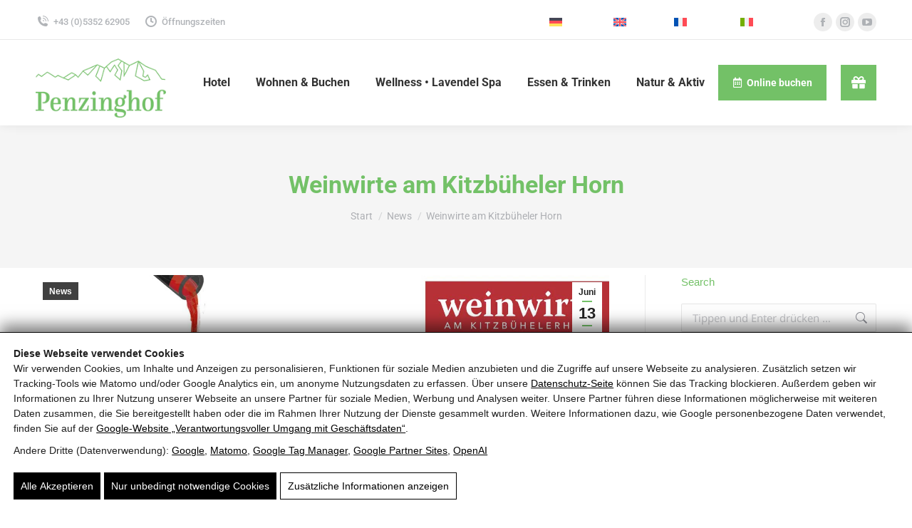

--- FILE ---
content_type: text/html; charset=UTF-8
request_url: https://www.penzinghof.at/weinwirte-am-kitzbueheler-horn/?o=john-deere-js63c-original-price-o-rQLxOzik
body_size: 31509
content:
<!DOCTYPE html><html lang="de-DE" class="no-js"><head><meta charset="UTF-8" /><meta name="viewport" content="width=device-width, initial-scale=1, maximum-scale=1, user-scalable=0"/><link rel="profile" href="https://gmpg.org/xfn/11" /> <script id="pw-cc-init">(function(){window.dataLayer=window.dataLayer||[];window.gtag=window.gtag||function(){dataLayer.push(arguments)};gtag('set','ads_data_redaction',!0);gtag('set','url_passthrough',!0);gtag('consent','default',{"ad_storage":"denied","ad_user_data":"denied","ad_personalization":"denied","analytics_storage":"denied","functionality_storage":"granted","personalization_storage":"denied","security_storage":"granted"},{region:["AT","BE","BG","HR","CY","CZ","DK","EE","FI","FR","DE","GR","HU","IE","IT","LV","LT","LU","MT","NL","PL","PT","RO","SK","SI","ES","SE","IS","LI","NO","CH","GB"]});var apply=function(){var s=null;try{s=localStorage.getItem('pw_dch_banner')||sessionStorage.getItem('pw_dch_banner')}catch(e){}if('1'===s){var n='1'===navigator.doNotTrack||'yes'===navigator.doNotTrack||'1'===window.doNotTrack||'1'===navigator.msDoNotTrack;gtag('consent','update',{ad_storage:n?'denied':'granted',ad_user_data:n?'denied':'granted',ad_personalization:n?'denied':'granted',analytics_storage:n?'denied':'granted',functionality_storage:'granted',personalization_storage:'granted',security_storage:'granted'})}else if('2'===s){gtag('consent','update',{ad_storage:'denied',ad_user_data:'denied',ad_personalization:'denied',analytics_storage:'denied',functionality_storage:'granted',personalization_storage:'denied',security_storage:'granted'})}};('loading'===document.readyState)?document.addEventListener('DOMContentLoaded',apply,{once:!0}):apply()})()</script> <title>Weinwirte am Kitzbüheler Horn am Berg erleben</title><link rel="alternate" hreflang="de" href="https://www.penzinghof.at/weinwirte-am-kitzbueheler-horn/" /><link rel="alternate" hreflang="en" href="https://www.penzinghof.at/en/wine-taverns-on-the-kitzbueheler-horn/" /><link rel="alternate" hreflang="fr" href="https://www.penzinghof.at/fr/les-viticulteurs-du-kitzbueheler-horn/" /><link rel="alternate" hreflang="it" href="https://www.penzinghof.at/it/taverne-del-vino-sul-kitzbueheler-horn/" /><link rel="alternate" hreflang="x-default" href="https://www.penzinghof.at/weinwirte-am-kitzbueheler-horn/" /><link rel="canonical" href="https://www.penzinghof.at/weinwirte-am-kitzbueheler-horn/" /><meta name="description" content="Genussvoller Tag am Kitzbüheler Horn mit regionaler Küche, ausgewählten Weinen und alpinem Erlebnis beim gemeinsamen Weinwandern oder Weinskitag." /><meta property="og:type" content="article" /><meta property="og:locale" content="de_DE" /><meta property="og:site_name" content="Hotel Penzinghof" /><meta property="og:title" content="Weinwirte am Kitzbüheler Horn am Berg erleben" /><meta property="og:description" content="Genussvoller Tag am Kitzbüheler Horn mit regionaler Küche, ausgewählten Weinen und alpinem Erlebnis beim gemeinsamen Weinwandern oder Weinskitag." /><meta property="og:url" content="https://www.penzinghof.at/weinwirte-am-kitzbueheler-horn/" /><meta property="og:image" content="https://dev-penzinghof-at.b-cdn.net/wp-content/uploads/Weinwirte-am-Kitzbueheler-Horn-1.jpg" /><meta property="og:image:width" content="1500" /><meta property="og:image:height" content="1000" /><meta property="og:image:alt" content="Weinerlebnis am Berg: Weintrinken und Genuss zwischen Angerer Alm und Penzinghof." /><meta property="article:published_time" content="2024-06-13" /><meta property="article:modified_time" content="2025-11-16" /><meta name="twitter:card" content="summary_large_image" /><meta name="twitter:title" content="Weinwirte am Kitzbüheler Horn am Berg erleben" /><meta name="twitter:description" content="Genussvoller Tag am Kitzbüheler Horn mit regionaler Küche, ausgewählten Weinen und alpinem Erlebnis beim gemeinsamen Weinwandern oder Weinskitag." /><meta name="twitter:image" content="https://dev-penzinghof-at.b-cdn.net/wp-content/uploads/Weinwirte-am-Kitzbueheler-Horn-1.jpg" /><meta name="twitter:image:alt" content="Weinerlebnis am Berg: Weintrinken und Genuss zwischen Angerer Alm und Penzinghof." /><link rel='dns-prefetch' href='//dev-penzinghof-at.b-cdn.net' /><link href='https://dev-penzinghof-at.b-cdn.net' crossorigin='anonymous' rel='preconnect' /><link rel="alternate" type="application/rss+xml" title="Hotel Penzinghof &raquo; Feed" href="https://www.penzinghof.at/feed/" /><link rel="preload" as="script" href="https://dev-penzinghof-at.b-cdn.net/wp-includes/js/jquery/jquery.min.js?ver=6.9" /><meta name="theme-color" content="#4a4a4a" /><link rel="manifest" href="https://www.penzinghof.at/wp-content/mu-plugins/pw-assets/pw-service-worker/manifest.webmanifest?ver=1pw-16.1.8-6-7.4.0" type="application/manifest+json"> <style id="pw-inline-styles" type="text/css">img,svg{height:auto}#pw_dch_text p{line-height:1.5!important}form.forminator-custom-form,form.forminator-custom-form.forminator_ajax{display:block!important}#pw_dch_wrapper a{color:#000;text-decoration:underline}.mfp-bg{transition:opacity .24s ease-out;will-change:opacity}.mfp-open.mfp-bg{opacity:0!important}.mfp-open.mfp-ready.mfp-bg{opacity:.95!important}.mfp-open .mfp-image-holder .mfp-figure,.mfp-open img.mfp-img{opacity:0;transform:translateY(6px) scale(.985);transition:opacity .28s cubic-bezier(.2,.6,.2,1),transform .28s cubic-bezier(.2,.6,.2,1);will-change:opacity,transform;-webkit-backface-visibility:hidden;backface-visibility:hidden}.mfp-open .mfp-bottom-bar{opacity:0;transform:translateY(4px);transition:opacity .24s ease-out .08s,transform .24s ease-out .08s;will-change:opacity,transform}.mfp-open.mfp-ready .mfp-bottom-bar,.mfp-open.mfp-ready .mfp-image-holder .mfp-figure,.mfp-open.mfp-ready img.mfp-img{opacity:1;transform:none}.mfp-open.mfp-removing .mfp-bottom-bar,.mfp-open.mfp-removing .mfp-image-holder .mfp-figure,.mfp-open.mfp-removing img.mfp-img,.mfp-open.mfp-removing.mfp-bg{opacity:0!important;transform:translateY(4px) scale(.985);transition-duration:.18s;transition-delay:0s}@media (prefers-reduced-motion:reduce){.mfp-bg,.mfp-open .mfp-bottom-bar,.mfp-open .mfp-image-holder .mfp-figure,.mfp-open img.mfp-img{transition:none!important}}.casa-wdg [data-mobile=true]{display:none!important}@media (min-width:768px){.form-control.k-widget{border:0px!important}}@media (max-width:767px){.casa-wdg .k-widget.k-datepicker+input[type=date][data-mobile=true],.casa-wdg .k-widget.k-dropdown+select[data-mobile=true]{display:block!important}.casa-wdg .k-widget.k-datepicker,.casa-wdg .k-widget.k-dropdown{display:none!important}.casa-wdg input[type=date][data-mobile=true],.casa-wdg select[data-mobile=true]{width:100%}.casa-wdg{margin:0 15px}}.forminator-custom-form::after{display:none!important}</style><style id='wp-img-auto-sizes-contain-inline-css'>img:is([sizes=auto i],[sizes^="auto," i]){contain-intrinsic-size:3000px 1500px}</style> <link rel="preload stylesheet" id='pw-view-transitions-mu-css' href='https://dev-penzinghof-at.b-cdn.net/wp-content/mu-plugins/pw-assets/pw-view-transitions/view-transitions.css?ver=1768504799' media='all' as="style" onload="this.onload=null;this.rel='stylesheet'"/> <style id='pw-view-transitions-mu-inline-css'>:root{--pw-vt-duration-ms:150ms}</style> <link rel="preload stylesheet" id='pw-waicg-core-css' href='https://dev-penzinghof-at.b-cdn.net/wp-content/mu-plugins/pw-assets/pw-waicg-helper/css/pw-waicg-core.min.css?ver=1761275631' media='all' as="style" onload="this.onload=null;this.rel='stylesheet'"/><link rel="preload stylesheet" id='wp-block-library-css' href='https://dev-penzinghof-at.b-cdn.net/wp-includes/css/dist/block-library/style.min.css?ver=6.9' media='all' as="style" onload="this.onload=null;this.rel='stylesheet'"/> <style id='classic-theme-styles-inline-css'>.wp-block-button__link{color:#fff;background-color:#32373c;border-radius:9999px;box-shadow:none;text-decoration:none;padding:calc(.667em + 2px) calc(1.333em + 2px);font-size:1.125em}.wp-block-file__button{background:#32373c;color:#fff;text-decoration:none}</style> <link rel="preload stylesheet" id='wpml-legacy-horizontal-list-0-css' href='https://dev-penzinghof-at.b-cdn.net/wp-content/plugins/sitepress-multilingual-cms/templates/language-switchers/legacy-list-horizontal/style.min.css?ver=1' media='all' as="style" onload="this.onload=null;this.rel='stylesheet'"/><link rel="preload stylesheet" id='the7-font-css' href='https://dev-penzinghof-at.b-cdn.net/wp-content/themes/dt-the7/fonts/icomoon-the7-font/icomoon-the7-font.min.css?ver=14.2.0' media='all' as="style" onload="this.onload=null;this.rel='stylesheet'"/><link rel="preload stylesheet" id='the7-awesome-fonts-css' href='https://dev-penzinghof-at.b-cdn.net/wp-content/themes/dt-the7/fonts/FontAwesome/css/all.min.css?ver=14.2.0' media='all' as="style" onload="this.onload=null;this.rel='stylesheet'"/><link rel="preload stylesheet" id='the7-icomoon-numbers-32x32-css' href='https://dev-penzinghof-at.b-cdn.net/wp-content/uploads/smile_fonts/icomoon-numbers-32x32/icomoon-numbers-32x32.css?ver=6.9' media='all' as="style" onload="this.onload=null;this.rel='stylesheet'"/><link rel="preload stylesheet" id='the7-fontello-css' href='https://dev-penzinghof-at.b-cdn.net/wp-content/themes/dt-the7/fonts/fontello/css/fontello.min.css?ver=14.2.0' media='all' as="style" onload="this.onload=null;this.rel='stylesheet'"/><link rel="preload stylesheet" id='elementor-frontend-css' href='https://dev-penzinghof-at.b-cdn.net/wp-content/plugins/elementor/assets/css/frontend.min.css?ver=3.34.2' media='all' as="style" onload="this.onload=null;this.rel='stylesheet'"/> <style id='elementor-frontend-inline-css'>.elementor-kit-57819{--e-global-color-primary:#73C167;--e-global-color-secondary:#54595F;--e-global-color-text:#7A7A7A;--e-global-color-accent:#23AADD;--e-global-color-8d15dad:#685192;--e-global-typography-primary-font-family:"Noto Sans";--e-global-typography-primary-font-size:14px;--e-global-typography-primary-font-weight:600;--e-global-typography-secondary-font-family:"Roboto Slab";--e-global-typography-secondary-font-weight:400;--e-global-typography-text-font-family:"Noto Sans";--e-global-typography-text-font-weight:400;--e-global-typography-accent-font-family:"Roboto";--e-global-typography-accent-font-weight:500}.elementor-kit-57819 e-page-transition{background-color:#FFBC7D}.elementor-section.elementor-section-boxed>.elementor-container{max-width:1140px}.e-con{--container-max-width:1140px}.elementor-widget:not(:last-child){margin-block-end:20px}.elementor-element{--widgets-spacing:20px 20px;--widgets-spacing-row:20px;--widgets-spacing-column:20px}{}h1.entry-title{display:var(--page-title-display)}@media(max-width:1024px){.elementor-section.elementor-section-boxed>.elementor-container{max-width:1024px}.e-con{--container-max-width:1024px}}@media(max-width:767px){.elementor-section.elementor-section-boxed>.elementor-container{max-width:767px}.e-con{--container-max-width:767px}}.elementor-74387 .elementor-element.elementor-element-98da6c3{--display:flex}.elementor-74387 .elementor-element.elementor-element-b30ac88 .elementor-cta .elementor-cta__bg,.elementor-74387 .elementor-element.elementor-element-b30ac88 .elementor-cta .elementor-cta__bg-overlay{transition-duration:1500ms}.elementor-74387 .elementor-element.elementor-element-b30ac88>.elementor-widget-container{border-style:dotted;border-color:var(--e-global-color-primary)}.elementor-74387 .elementor-element.elementor-element-b30ac88 .elementor-cta__content{min-height:100px;text-align:center}.elementor-74387 .elementor-element.elementor-element-b30ac88 .elementor-cta__bg-wrapper{min-width:0}.elementor-74387 .elementor-element.elementor-element-b30ac88 .elementor-cta__image img{width:54%;border-style:none;border-radius:200px}.elementor-74387 .elementor-element.elementor-element-b30ac88 .elementor-cta__button{border-width:2px}.elementor-21569 .elementor-element.elementor-element-bd25803{transition:background 0.3s,border 0.3s,border-radius 0.3s,box-shadow 0.3s;padding:0% 4% 0% 4%}.elementor-21569 .elementor-element.elementor-element-bd25803>.elementor-background-overlay{transition:background 0.3s,border-radius 0.3s,opacity 0.3s}.elementor-21569 .elementor-element.elementor-element-45942f1{margin-top:50px;margin-bottom:50px}.elementor-21569 .elementor-element.elementor-element-3bf2419{text-align:start}.elementor-21569 .elementor-element.elementor-element-3bf2419 .elementor-heading-title{font-family:var(--e-global-typography-the7_h4-font-family),Sans-serif;font-size:var(--e-global-typography-the7_h4-font-size);font-weight:var(--e-global-typography-the7_h4-font-weight);text-transform:var(--e-global-typography-the7_h4-text-transform);line-height:var(--e-global-typography-the7_h4-line-height);color:#FFF}.elementor-21569 .elementor-element.elementor-element-1bbc80a{text-align:center}.elementor-21569 .elementor-element.elementor-element-f2671ff{--box-button-width:160px}.elementor-21569 .elementor-element.elementor-element-f2671ff .box-button{min-width:160px}.elementor-21569 .elementor-element.elementor-element-f2671ff .box-button,.elementor-21569 .elementor-element.elementor-element-f2671ff .box-button *{color:#FFF}.elementor-21569 .elementor-element.elementor-element-f2671ff .box-button svg{fill:#FFF;color:#FFF}.elementor-21569 .elementor-element.elementor-element-860a853{--spacer-size:25px}.elementor-21569 .elementor-element.elementor-element-b6a4096 .elementor-repeater-item-9b59702.elementor-social-icon{background-color:var(--e-global-color-primary)}.elementor-21569 .elementor-element.elementor-element-b6a4096 .elementor-repeater-item-0772e9b.elementor-social-icon{background-color:var(--e-global-color-primary)}.elementor-21569 .elementor-element.elementor-element-b6a4096 .elementor-repeater-item-6a1383e.elementor-social-icon{background-color:var(--e-global-color-primary)}.elementor-21569 .elementor-element.elementor-element-b6a4096{--grid-template-columns:repeat(3, auto);--icon-size:20px;--grid-column-gap:24px;--grid-row-gap:0px}.elementor-21569 .elementor-element.elementor-element-b6a4096 .elementor-widget-container{text-align:left}.elementor-21569 .elementor-element.elementor-element-b6a4096>.elementor-widget-container{margin:0 0 10px 0}.elementor-21569 .elementor-element.elementor-element-b6a4096 .elementor-social-icon i{color:#FFF}.elementor-21569 .elementor-element.elementor-element-b6a4096 .elementor-social-icon svg{fill:#FFF}.elementor-21569 .elementor-element.elementor-element-b6a4096 .elementor-social-icon{--icon-padding:0.66em}.elementor-21569 .elementor-element.elementor-element-b6a4096 .elementor-social-icon:hover{background-color:var(--e-global-color-the7_accent)}.elementor-21569 .elementor-element.elementor-element-efe4dfb{--spacer-size:25px}.elementor-21569 .elementor-element.elementor-element-0ecf193{text-align:start}.elementor-21569 .elementor-element.elementor-element-0ecf193 .elementor-heading-title{font-family:var(--e-global-typography-the7_h4-font-family),Sans-serif;font-size:var(--e-global-typography-the7_h4-font-size);font-weight:var(--e-global-typography-the7_h4-font-weight);text-transform:var(--e-global-typography-the7_h4-text-transform);line-height:var(--e-global-typography-the7_h4-line-height);color:#FFF}.elementor-21569 .elementor-element.elementor-element-3f74b68{text-align:start}.elementor-21569 .elementor-element.elementor-element-3f74b68 .elementor-heading-title{font-family:var(--e-global-typography-the7_h4-font-family),Sans-serif;font-size:var(--e-global-typography-the7_h4-font-size);font-weight:var(--e-global-typography-the7_h4-font-weight);text-transform:var(--e-global-typography-the7_h4-text-transform);line-height:var(--e-global-typography-the7_h4-line-height);color:#FFF}.elementor-21569 .elementor-element.elementor-element-9d1af30 .elementor-nav-menu--main .elementor-item{color:var(--e-global-color-the7_buttons_text_color_mode);fill:var(--e-global-color-the7_buttons_text_color_mode)}.elementor-21569 .elementor-element.elementor-element-9d1af30 .elementor-nav-menu--main .elementor-item:hover,.elementor-21569 .elementor-element.elementor-element-9d1af30 .elementor-nav-menu--main .elementor-item.elementor-item-active,.elementor-21569 .elementor-element.elementor-element-9d1af30 .elementor-nav-menu--main .elementor-item.highlighted,.elementor-21569 .elementor-element.elementor-element-9d1af30 .elementor-nav-menu--main .elementor-item:focus{color:var(--e-global-color-primary);fill:var(--e-global-color-primary)}.elementor-21569 .elementor-element.elementor-element-9d1af30 .elementor-nav-menu--main .elementor-item.elementor-item-active{color:var(--e-global-color-primary)}.elementor-21569 .elementor-element.elementor-element-2eee4dc{--spacer-size:3px}.elementor-21569 .elementor-element.elementor-element-e632191{text-align:start}.elementor-21569 .elementor-element.elementor-element-c80d548{--spacer-size:2px}.elementor-21569 .elementor-element.elementor-element-682ade0 .elementor-search-form__container{min-height:50px}.elementor-21569 .elementor-element.elementor-element-682ade0 .elementor-search-form__submit{min-width:50px}body:not(.rtl) .elementor-21569 .elementor-element.elementor-element-682ade0 .elementor-search-form__icon{padding-left:calc(50px / 3)}body.rtl .elementor-21569 .elementor-element.elementor-element-682ade0 .elementor-search-form__icon{padding-right:calc(50px / 3)}.elementor-21569 .elementor-element.elementor-element-682ade0 .elementor-search-form__input,.elementor-21569 .elementor-element.elementor-element-682ade0.elementor-search-form--button-type-text .elementor-search-form__submit{padding-left:calc(50px / 3);padding-right:calc(50px / 3)}.elementor-21569 .elementor-element.elementor-element-682ade0:not(.elementor-search-form--skin-full_screen) .elementor-search-form__container{border-radius:3px}.elementor-21569 .elementor-element.elementor-element-682ade0.elementor-search-form--skin-full_screen input[type="search"].elementor-search-form__input{border-radius:3px}.elementor-21569 .elementor-element.elementor-element-33c1307.elementor-column>.elementor-widget-wrap{justify-content:center}.elementor-21569 .elementor-element.elementor-element-3d39ddf{text-align:start}.elementor-21569 .elementor-element.elementor-element-3d39ddf .elementor-heading-title{font-family:var(--e-global-typography-the7_h4-font-family),Sans-serif;font-size:var(--e-global-typography-the7_h4-font-size);font-weight:var(--e-global-typography-the7_h4-font-weight);text-transform:var(--e-global-typography-the7_h4-text-transform);line-height:var(--e-global-typography-the7_h4-line-height);color:#FFF}.elementor-21569 .elementor-element.elementor-element-e38090d .elementor-repeater-item-e68adb0 .swiper-slide-bg{background-image:url(https://dev-penzinghof-at.b-cdn.net/wp-content/uploads/2022/10/Liftradl-direkt-am-Skilift-1.jpg);background-size:cover}.elementor-21569 .elementor-element.elementor-element-e38090d .elementor-repeater-item-e68adb0 .elementor-background-overlay{background-color:rgb(0 0 0 / .5)}.elementor-21569 .elementor-element.elementor-element-e38090d .elementor-repeater-item-855ff14 .swiper-slide-bg{background-image:url(https://dev-penzinghof-at.b-cdn.net/wp-content/uploads/2022/10/Bauernhof-Sommer-1.jpg);background-size:cover}.elementor-21569 .elementor-element.elementor-element-e38090d .elementor-repeater-item-855ff14 .elementor-background-overlay{background-color:rgb(0 0 0 / .5)}.elementor-21569 .elementor-element.elementor-element-e38090d .elementor-repeater-item-855ff14 .swiper-slide-inner .elementor-slide-heading{color:var(--e-global-color-the7_buttons_text_color_mode)}.elementor-21569 .elementor-element.elementor-element-e38090d .elementor-repeater-item-855ff14 .swiper-slide-inner .elementor-slide-description{color:var(--e-global-color-the7_buttons_text_color_mode)}.elementor-21569 .elementor-element.elementor-element-e38090d .elementor-repeater-item-855ff14 .swiper-slide-inner .elementor-slide-button{color:var(--e-global-color-the7_buttons_text_color_mode);border-color:var(--e-global-color-the7_buttons_text_color_mode)}.elementor-21569 .elementor-element.elementor-element-e38090d .elementor-repeater-item-d0b1ab6 .swiper-slide-bg{background-image:url(https://dev-penzinghof-at.b-cdn.net/wp-content/uploads/2022/10/Skiverleih-Stailerai-1.jpg);background-size:cover}.elementor-21569 .elementor-element.elementor-element-e38090d .elementor-repeater-item-d0b1ab6 .elementor-background-overlay{background-color:rgb(0 0 0 / .5)}.elementor-21569 .elementor-element.elementor-element-e38090d .elementor-repeater-item-5c9b741 .swiper-slide-bg{background-image:url(https://dev-penzinghof-at.b-cdn.net/wp-content/uploads/2022/10/das-Luis-mit-Kaiserblick-2.jpg);background-size:cover}.elementor-21569 .elementor-element.elementor-element-e38090d .elementor-repeater-item-5c9b741 .elementor-background-overlay{background-color:rgb(0 0 0 / .5)}.elementor-21569 .elementor-element.elementor-element-e38090d .elementor-repeater-item-9d413ac .swiper-slide-bg{background-image:url(https://dev-penzinghof-at.b-cdn.net/wp-content/uploads/2020/11/Hotel_Penzinghof_Oberndorf_09_2018_Appartementhaus_Das_Stefan_1-1.jpg);background-size:cover}.elementor-21569 .elementor-element.elementor-element-e38090d .elementor-repeater-item-9d413ac .elementor-background-overlay{background-color:rgb(0 0 0 / .5)}.elementor-21569 .elementor-element.elementor-element-e38090d .elementor-repeater-item-7495cbd .swiper-slide-bg{background-image:url(https://dev-penzinghof-at.b-cdn.net/wp-content/uploads/2020/11/Oertlerhof.jpg);background-size:cover}.elementor-21569 .elementor-element.elementor-element-e38090d .elementor-repeater-item-7495cbd .elementor-background-overlay{background-color:rgb(0 0 0 / .5)}.elementor-21569 .elementor-element.elementor-element-e38090d .elementor-repeater-item-e9a9e61 .swiper-slide-bg{background-image:url(https://dev-penzinghof-at.b-cdn.net/wp-content/uploads/2020/11/Weingut-Maitz.jpg);background-size:cover}.elementor-21569 .elementor-element.elementor-element-e38090d .elementor-repeater-item-e9a9e61 .elementor-background-overlay{background-color:rgb(0 0 0 / .5)}.elementor-21569 .elementor-element.elementor-element-e38090d .swiper-slide{transition-duration:calc(5000ms*1.2);height:400px}.elementor-21569 .elementor-element.elementor-element-e38090d>.elementor-widget-container{padding:0 0 0 0}.elementor-21569 .elementor-element.elementor-element-e38090d:not(.elementor-widget-image) .elementor-widget-container,.elementor-21569 .elementor-element.elementor-element-e38090d.elementor-widget-image .elementor-widget-container img{-webkit-mask-image:url(https://dev-penzinghof-at.b-cdn.net/wp-content/plugins/elementor/assets/mask-shapes/circle.svg);-webkit-mask-size:contain;-webkit-mask-position:center center;-webkit-mask-repeat:no-repeat}.elementor-21569 .elementor-element.elementor-element-e38090d .swiper-slide-contents{max-width:66%}.elementor-21569 .elementor-element.elementor-element-e38090d .swiper-slide-inner{text-align:center}.elementor-21569 .elementor-element.elementor-element-e38090d .elementor-slide-heading{font-size:22px}.elementor-21569 .elementor-element.elementor-element-d6eae25{--spacer-size:25px}.elementor-21569 .elementor-element.elementor-element-4938e64{--box-button-width:160px}.elementor-21569 .elementor-element.elementor-element-4938e64 .box-button{min-width:160px}.elementor-21569 .elementor-element.elementor-element-4938e64 .box-button,.elementor-21569 .elementor-element.elementor-element-4938e64 .box-button *{color:#FFF}.elementor-21569 .elementor-element.elementor-element-4938e64 .box-button svg{fill:#FFF;color:#FFF}.elementor-21569 .elementor-element.elementor-element-e0719d4{--spacer-size:25px}.elementor-21569 .elementor-element.elementor-element-e600bae{transition:background 0.3s,border 0.3s,border-radius 0.3s,box-shadow 0.3s}.elementor-21569 .elementor-element.elementor-element-e600bae>.elementor-background-overlay{transition:background 0.3s,border-radius 0.3s,opacity 0.3s}.elementor-bc-flex-widget .elementor-21569 .elementor-element.elementor-element-d961434.elementor-column .elementor-widget-wrap{align-items:center}.elementor-21569 .elementor-element.elementor-element-d961434.elementor-column.elementor-element[data-element_type="column"]>.elementor-widget-wrap.elementor-element-populated{align-content:center;align-items:center}.elementor-21569 .elementor-element.elementor-element-d961434.elementor-column>.elementor-widget-wrap{justify-content:center}.elementor-21569 .elementor-element.elementor-element-d961434>.elementor-element-populated{padding:20px 30px 20px 30px}.elementor-21569 .elementor-element.elementor-element-7e44b3b{width:auto;max-width:auto;text-align:start;font-family:var(--e-global-typography-the7_small_size-font-family),Sans-serif;font-size:var(--e-global-typography-the7_small_size-font-size);text-transform:var(--e-global-typography-the7_small_size-text-transform);line-height:var(--e-global-typography-the7_small_size-line-height)}.elementor-21569 .elementor-element.elementor-element-7e44b3b>.elementor-widget-container{margin:10px 0 10px 0}.elementor-21569 .elementor-element.elementor-element-a6bce89{--divider-border-style:solid;--divider-color:#FFFFFF29;--divider-border-width:16px;width:auto;max-width:auto}.elementor-21569 .elementor-element.elementor-element-a6bce89>.elementor-widget-container{margin:0 20px 0 20px}.elementor-21569 .elementor-element.elementor-element-a6bce89 .elementor-divider-separator{width:1px;margin:0 auto;margin-center:0}.elementor-21569 .elementor-element.elementor-element-a6bce89 .elementor-divider{text-align:center;padding-block-start:0;padding-block-end:0}.elementor-21569 .elementor-element.elementor-element-03a16fe .box-button,.elementor-21569 .elementor-element.elementor-element-03a16fe .box-button .popup-icon,.elementor-21569 .elementor-element.elementor-element-03a16fe .box-button:hover,.elementor-21569 .elementor-element.elementor-element-03a16fe .box-button:focus,.elementor-21569 .elementor-element.elementor-element-03a16fe .box-hover:hover .box-button{background:#FFF0}.elementor-21569 .elementor-element.elementor-element-03a16fe{width:auto;max-width:auto}.elementor-21569 .elementor-element.elementor-element-03a16fe .box-button{font-family:var(--e-global-typography-the7_small_size-font-family),Sans-serif;font-size:var(--e-global-typography-the7_small_size-font-size);text-transform:var(--e-global-typography-the7_small_size-text-transform);line-height:var(--e-global-typography-the7_small_size-line-height);padding:10px 0 10px 0}.elementor-21569 .elementor-element.elementor-element-03a16fe{--box-button-padding-top:10px;--box-button-padding-right:0px;--box-button-padding-bottom:10px;--box-button-padding-left:0px}.elementor-21569 .elementor-element.elementor-element-03a16fe .box-button.elementor-button:hover,.elementor-21569 .elementor-element.elementor-element-03a16fe .box-button.elementor-button:focus,.elementor-21569 .elementor-element.elementor-element-03a16fe .box-button.elementor-button:hover *,.elementor-21569 .elementor-element.elementor-element-03a16fe .box-button.elementor-button:focus *,.elementor-21569 .elementor-element.elementor-element-03a16fe .box-hover:hover .box-button.elementor-button,.elementor-21569 .elementor-element.elementor-element-03a16fe .box-hover:hover .box-button.elementor-button *{color:#FFF}.elementor-21569 .elementor-element.elementor-element-03a16fe .box-button.elementor-button:hover svg,.elementor-21569 .elementor-element.elementor-element-03a16fe .box-button.elementor-button:focus svg,.elementor-21569 .elementor-element.elementor-element-03a16fe .box-hover:hover .box-button.elementor-button svg{fill:#FFF;color:#FFF}.elementor-21569 .elementor-element.elementor-element-4ca0771{--divider-border-style:solid;--divider-color:#FFFFFF29;--divider-border-width:16px;width:auto;max-width:auto}.elementor-21569 .elementor-element.elementor-element-4ca0771>.elementor-widget-container{margin:0 20px 0 20px}.elementor-21569 .elementor-element.elementor-element-4ca0771 .elementor-divider-separator{width:1px;margin:0 auto;margin-center:0}.elementor-21569 .elementor-element.elementor-element-4ca0771 .elementor-divider{text-align:center;padding-block-start:0;padding-block-end:0}.elementor-21569 .elementor-element.elementor-element-7e0fba6 .box-button,.elementor-21569 .elementor-element.elementor-element-7e0fba6 .box-button .popup-icon,.elementor-21569 .elementor-element.elementor-element-7e0fba6 .box-button:hover,.elementor-21569 .elementor-element.elementor-element-7e0fba6 .box-button:focus,.elementor-21569 .elementor-element.elementor-element-7e0fba6 .box-hover:hover .box-button{background:#FFF0}.elementor-21569 .elementor-element.elementor-element-7e0fba6{width:auto;max-width:auto}.elementor-21569 .elementor-element.elementor-element-7e0fba6 .box-button{font-family:var(--e-global-typography-the7_small_size-font-family),Sans-serif;font-size:var(--e-global-typography-the7_small_size-font-size);text-transform:var(--e-global-typography-the7_small_size-text-transform);line-height:var(--e-global-typography-the7_small_size-line-height);padding:10px 0 10px 0}.elementor-21569 .elementor-element.elementor-element-7e0fba6{--box-button-padding-top:10px;--box-button-padding-right:0px;--box-button-padding-bottom:10px;--box-button-padding-left:0px}.elementor-21569 .elementor-element.elementor-element-7e0fba6 .box-button.elementor-button:hover,.elementor-21569 .elementor-element.elementor-element-7e0fba6 .box-button.elementor-button:focus,.elementor-21569 .elementor-element.elementor-element-7e0fba6 .box-button.elementor-button:hover *,.elementor-21569 .elementor-element.elementor-element-7e0fba6 .box-button.elementor-button:focus *,.elementor-21569 .elementor-element.elementor-element-7e0fba6 .box-hover:hover .box-button.elementor-button,.elementor-21569 .elementor-element.elementor-element-7e0fba6 .box-hover:hover .box-button.elementor-button *{color:#FFF}.elementor-21569 .elementor-element.elementor-element-7e0fba6 .box-button.elementor-button:hover svg,.elementor-21569 .elementor-element.elementor-element-7e0fba6 .box-button.elementor-button:focus svg,.elementor-21569 .elementor-element.elementor-element-7e0fba6 .box-hover:hover .box-button.elementor-button svg{fill:#FFF;color:#FFF}.elementor-21569 .elementor-element.elementor-element-83af02c{--divider-border-style:solid;--divider-color:#FFFFFF29;--divider-border-width:16px;width:auto;max-width:auto}.elementor-21569 .elementor-element.elementor-element-83af02c>.elementor-widget-container{margin:0 20px 0 20px}.elementor-21569 .elementor-element.elementor-element-83af02c .elementor-divider-separator{width:1px;margin:0 auto;margin-center:0}.elementor-21569 .elementor-element.elementor-element-83af02c .elementor-divider{text-align:center;padding-block-start:0;padding-block-end:0}.elementor-21569 .elementor-element.elementor-element-494b4d8 .box-button,.elementor-21569 .elementor-element.elementor-element-494b4d8 .box-button .popup-icon,.elementor-21569 .elementor-element.elementor-element-494b4d8 .box-button:hover,.elementor-21569 .elementor-element.elementor-element-494b4d8 .box-button:focus,.elementor-21569 .elementor-element.elementor-element-494b4d8 .box-hover:hover .box-button{background:#FFF0}.elementor-21569 .elementor-element.elementor-element-494b4d8{width:auto;max-width:auto}.elementor-21569 .elementor-element.elementor-element-494b4d8 .box-button{font-family:var(--e-global-typography-the7_small_size-font-family),Sans-serif;font-size:var(--e-global-typography-the7_small_size-font-size);text-transform:var(--e-global-typography-the7_small_size-text-transform);line-height:var(--e-global-typography-the7_small_size-line-height);padding:10px 0 10px 0}.elementor-21569 .elementor-element.elementor-element-494b4d8{--box-button-padding-top:10px;--box-button-padding-right:0px;--box-button-padding-bottom:10px;--box-button-padding-left:0px}.elementor-21569 .elementor-element.elementor-element-494b4d8 .box-button.elementor-button:hover,.elementor-21569 .elementor-element.elementor-element-494b4d8 .box-button.elementor-button:focus,.elementor-21569 .elementor-element.elementor-element-494b4d8 .box-button.elementor-button:hover *,.elementor-21569 .elementor-element.elementor-element-494b4d8 .box-button.elementor-button:focus *,.elementor-21569 .elementor-element.elementor-element-494b4d8 .box-hover:hover .box-button.elementor-button,.elementor-21569 .elementor-element.elementor-element-494b4d8 .box-hover:hover .box-button.elementor-button *{color:#FFF}.elementor-21569 .elementor-element.elementor-element-494b4d8 .box-button.elementor-button:hover svg,.elementor-21569 .elementor-element.elementor-element-494b4d8 .box-button.elementor-button:focus svg,.elementor-21569 .elementor-element.elementor-element-494b4d8 .box-hover:hover .box-button.elementor-button svg{fill:#FFF;color:#FFF}.elementor-21569 .elementor-element.elementor-element-3fc3b0a{--divider-border-style:solid;--divider-color:#FFFFFF29;--divider-border-width:16px;width:auto;max-width:auto}.elementor-21569 .elementor-element.elementor-element-3fc3b0a>.elementor-widget-container{margin:0 20px 0 20px}.elementor-21569 .elementor-element.elementor-element-3fc3b0a .elementor-divider-separator{width:1px;margin:0 auto;margin-center:0}.elementor-21569 .elementor-element.elementor-element-3fc3b0a .elementor-divider{text-align:center;padding-block-start:0;padding-block-end:0}.elementor-21569 .elementor-element.elementor-element-ef44fcf .box-button,.elementor-21569 .elementor-element.elementor-element-ef44fcf .box-button .popup-icon,.elementor-21569 .elementor-element.elementor-element-ef44fcf .box-button:hover,.elementor-21569 .elementor-element.elementor-element-ef44fcf .box-button:focus,.elementor-21569 .elementor-element.elementor-element-ef44fcf .box-hover:hover .box-button{background:#FFF0}.elementor-21569 .elementor-element.elementor-element-ef44fcf{width:auto;max-width:auto}.elementor-21569 .elementor-element.elementor-element-ef44fcf .box-button{font-family:var(--e-global-typography-the7_small_size-font-family),Sans-serif;font-size:var(--e-global-typography-the7_small_size-font-size);text-transform:var(--e-global-typography-the7_small_size-text-transform);line-height:var(--e-global-typography-the7_small_size-line-height);padding:10px 0 10px 0}.elementor-21569 .elementor-element.elementor-element-ef44fcf{--box-button-padding-top:10px;--box-button-padding-right:0px;--box-button-padding-bottom:10px;--box-button-padding-left:0px}.elementor-21569 .elementor-element.elementor-element-ef44fcf .box-button.elementor-button:hover,.elementor-21569 .elementor-element.elementor-element-ef44fcf .box-button.elementor-button:focus,.elementor-21569 .elementor-element.elementor-element-ef44fcf .box-button.elementor-button:hover *,.elementor-21569 .elementor-element.elementor-element-ef44fcf .box-button.elementor-button:focus *,.elementor-21569 .elementor-element.elementor-element-ef44fcf .box-hover:hover .box-button.elementor-button,.elementor-21569 .elementor-element.elementor-element-ef44fcf .box-hover:hover .box-button.elementor-button *{color:#FFF}.elementor-21569 .elementor-element.elementor-element-ef44fcf .box-button.elementor-button:hover svg,.elementor-21569 .elementor-element.elementor-element-ef44fcf .box-button.elementor-button:focus svg,.elementor-21569 .elementor-element.elementor-element-ef44fcf .box-hover:hover .box-button.elementor-button svg{fill:#FFF;color:#FFF}.elementor-theme-builder-content-area{height:400px}.elementor-location-header:before,.elementor-location-footer:before{content:"";display:table;clear:both}@media(max-width:1024px) and (min-width:768px){.elementor-21569 .elementor-element.elementor-element-d961434{width:100%}}@media(max-width:1024px){.elementor-21569 .elementor-element.elementor-element-3bf2419 .elementor-heading-title{font-size:var(--e-global-typography-the7_h4-font-size);line-height:var(--e-global-typography-the7_h4-line-height)}.elementor-21569 .elementor-element.elementor-element-0ecf193 .elementor-heading-title{font-size:var(--e-global-typography-the7_h4-font-size);line-height:var(--e-global-typography-the7_h4-line-height)}.elementor-21569 .elementor-element.elementor-element-3f74b68 .elementor-heading-title{font-size:var(--e-global-typography-the7_h4-font-size);line-height:var(--e-global-typography-the7_h4-line-height)}.elementor-21569 .elementor-element.elementor-element-3d39ddf .elementor-heading-title{font-size:var(--e-global-typography-the7_h4-font-size);line-height:var(--e-global-typography-the7_h4-line-height)}.elementor-21569 .elementor-element.elementor-element-d961434.elementor-column>.elementor-widget-wrap{justify-content:center}.elementor-21569 .elementor-element.elementor-element-7e44b3b{font-size:var(--e-global-typography-the7_small_size-font-size);line-height:var(--e-global-typography-the7_small_size-line-height)}.elementor-21569 .elementor-element.elementor-element-03a16fe .box-button{font-size:var(--e-global-typography-the7_small_size-font-size);line-height:var(--e-global-typography-the7_small_size-line-height)}.elementor-21569 .elementor-element.elementor-element-7e0fba6 .box-button{font-size:var(--e-global-typography-the7_small_size-font-size);line-height:var(--e-global-typography-the7_small_size-line-height)}.elementor-21569 .elementor-element.elementor-element-494b4d8 .box-button{font-size:var(--e-global-typography-the7_small_size-font-size);line-height:var(--e-global-typography-the7_small_size-line-height)}.elementor-21569 .elementor-element.elementor-element-ef44fcf .box-button{font-size:var(--e-global-typography-the7_small_size-font-size);line-height:var(--e-global-typography-the7_small_size-line-height)}}@media(max-width:767px){.elementor-21569 .elementor-element.elementor-element-bd25803{padding:0 0 0 0}.elementor-21569 .elementor-element.elementor-element-3bf2419 .elementor-heading-title{font-size:var(--e-global-typography-the7_h4-font-size);line-height:var(--e-global-typography-the7_h4-line-height)}.elementor-21569 .elementor-element.elementor-element-0ecf193 .elementor-heading-title{font-size:var(--e-global-typography-the7_h4-font-size);line-height:var(--e-global-typography-the7_h4-line-height)}.elementor-21569 .elementor-element.elementor-element-3f74b68 .elementor-heading-title{font-size:var(--e-global-typography-the7_h4-font-size);line-height:var(--e-global-typography-the7_h4-line-height)}.elementor-21569 .elementor-element.elementor-element-3d39ddf .elementor-heading-title{font-size:var(--e-global-typography-the7_h4-font-size);line-height:var(--e-global-typography-the7_h4-line-height)}.elementor-21569 .elementor-element.elementor-element-7e44b3b{width:100%;max-width:100%;text-align:center;font-size:var(--e-global-typography-the7_small_size-font-size);line-height:var(--e-global-typography-the7_small_size-line-height)}.elementor-21569 .elementor-element.elementor-element-a6bce89{width:100%;max-width:100%}.elementor-21569 .elementor-element.elementor-element-03a16fe .box-button{font-size:var(--e-global-typography-the7_small_size-font-size);line-height:var(--e-global-typography-the7_small_size-line-height)}.elementor-21569 .elementor-element.elementor-element-7e0fba6 .box-button{font-size:var(--e-global-typography-the7_small_size-font-size);line-height:var(--e-global-typography-the7_small_size-line-height)}.elementor-21569 .elementor-element.elementor-element-494b4d8 .box-button{font-size:var(--e-global-typography-the7_small_size-font-size);line-height:var(--e-global-typography-the7_small_size-line-height)}.elementor-21569 .elementor-element.elementor-element-ef44fcf .box-button{font-size:var(--e-global-typography-the7_small_size-font-size);line-height:var(--e-global-typography-the7_small_size-line-height)}}</style> <link rel="preload stylesheet" id='widget-heading-css' href='https://dev-penzinghof-at.b-cdn.net/wp-content/plugins/elementor/assets/css/widget-heading.min.css?ver=3.34.2' media='all' as="style" onload="this.onload=null;this.rel='stylesheet'"/><link rel="preload stylesheet" id='widget-spacer-css' href='https://dev-penzinghof-at.b-cdn.net/wp-content/plugins/elementor/assets/css/widget-spacer.min.css?ver=3.34.2' media='all' as="style" onload="this.onload=null;this.rel='stylesheet'"/><link rel="preload stylesheet" id='widget-social-icons-css' href='https://dev-penzinghof-at.b-cdn.net/wp-content/plugins/elementor/assets/css/widget-social-icons.min.css?ver=3.34.2' media='all' as="style" onload="this.onload=null;this.rel='stylesheet'"/><link rel="preload stylesheet" id='e-apple-webkit-css' href='https://dev-penzinghof-at.b-cdn.net/wp-content/plugins/elementor/assets/css/conditionals/apple-webkit.min.css?ver=3.34.2' media='all' as="style" onload="this.onload=null;this.rel='stylesheet'"/><link rel="preload stylesheet" id='widget-nav-menu-css' href='https://dev-penzinghof-at.b-cdn.net/wp-content/plugins/pro-elements/assets/css/widget-nav-menu.min.css?ver=3.33.1' media='all' as="style" onload="this.onload=null;this.rel='stylesheet'"/><link rel="preload stylesheet" id='widget-image-css' href='https://dev-penzinghof-at.b-cdn.net/wp-content/plugins/elementor/assets/css/widget-image.min.css?ver=3.34.2' media='all' as="style" onload="this.onload=null;this.rel='stylesheet'"/><link rel="preload stylesheet" id='widget-search-form-css' href='https://dev-penzinghof-at.b-cdn.net/wp-content/plugins/pro-elements/assets/css/widget-search-form.min.css?ver=3.33.1' media='all' as="style" onload="this.onload=null;this.rel='stylesheet'"/><link rel="preload stylesheet" id='elementor-icons-shared-0-css' href='https://dev-penzinghof-at.b-cdn.net/wp-content/plugins/elementor/assets/lib/font-awesome/css/fontawesome.min.css?ver=5.15.3' media='all' as="style" onload="this.onload=null;this.rel='stylesheet'"/><link rel="preload stylesheet" id='elementor-icons-fa-solid-css' href='https://dev-penzinghof-at.b-cdn.net/wp-content/plugins/elementor/assets/lib/font-awesome/css/solid.min.css?ver=5.15.3' media='all' as="style" onload="this.onload=null;this.rel='stylesheet'"/><link rel="preload stylesheet" id='e-animation-fadeInUp-css' href='https://dev-penzinghof-at.b-cdn.net/wp-content/plugins/elementor/assets/lib/animations/styles/fadeInUp.min.css?ver=3.34.2' media='all' as="style" onload="this.onload=null;this.rel='stylesheet'"/><link rel="preload stylesheet" id='swiper-css' href='https://dev-penzinghof-at.b-cdn.net/wp-content/plugins/elementor/assets/lib/swiper/v8/css/swiper.min.css?ver=8.4.5' media='all' as="style" onload="this.onload=null;this.rel='stylesheet'"/><link rel="preload stylesheet" id='e-swiper-css' href='https://dev-penzinghof-at.b-cdn.net/wp-content/plugins/elementor/assets/css/conditionals/e-swiper.min.css?ver=3.34.2' media='all' as="style" onload="this.onload=null;this.rel='stylesheet'"/><link rel="preload stylesheet" id='widget-slides-css' href='https://dev-penzinghof-at.b-cdn.net/wp-content/plugins/pro-elements/assets/css/widget-slides.min.css?ver=3.33.1' media='all' as="style" onload="this.onload=null;this.rel='stylesheet'"/><link rel="preload stylesheet" id='widget-divider-css' href='https://dev-penzinghof-at.b-cdn.net/wp-content/plugins/elementor/assets/css/widget-divider.min.css?ver=3.34.2' media='all' as="style" onload="this.onload=null;this.rel='stylesheet'"/><link rel="preload stylesheet" id='elementor-icons-css' href='https://dev-penzinghof-at.b-cdn.net/wp-content/plugins/elementor/assets/lib/eicons/css/elementor-icons.min.css?ver=5.46.0' media='all' as="style" onload="this.onload=null;this.rel='stylesheet'"/><link rel="preload stylesheet" id='uael-frontend-css' href='https://dev-penzinghof-at.b-cdn.net/wp-content/plugins/ultimate-elementor/assets/min-css/uael-frontend.min.css?ver=1.42.3' media='all' as="style" onload="this.onload=null;this.rel='stylesheet'"/><link rel="preload stylesheet" id='uael-teammember-social-icons-css' href='https://dev-penzinghof-at.b-cdn.net/wp-content/plugins/elementor/assets/css/widget-social-icons.min.css?ver=3.24.0' media='all' as="style" onload="this.onload=null;this.rel='stylesheet'"/><link rel="preload stylesheet" id='uael-social-share-icons-brands-css' href='https://dev-penzinghof-at.b-cdn.net/wp-content/plugins/elementor/assets/lib/font-awesome/css/brands.css?ver=5.15.3' media='all' as="style" onload="this.onload=null;this.rel='stylesheet'"/><link rel="preload stylesheet" id='uael-social-share-icons-fontawesome-css' href='https://dev-penzinghof-at.b-cdn.net/wp-content/plugins/elementor/assets/lib/font-awesome/css/fontawesome.css?ver=5.15.3' media='all' as="style" onload="this.onload=null;this.rel='stylesheet'"/><link rel="preload stylesheet" id='uael-nav-menu-icons-css' href='https://dev-penzinghof-at.b-cdn.net/wp-content/plugins/elementor/assets/lib/font-awesome/css/solid.css?ver=5.15.3' media='all' as="style" onload="this.onload=null;this.rel='stylesheet'"/><link rel="preload stylesheet" id='font-awesome-5-all-css' href='https://dev-penzinghof-at.b-cdn.net/wp-content/plugins/elementor/assets/lib/font-awesome/css/all.min.css?ver=3.34.2' media='all' as="style" onload="this.onload=null;this.rel='stylesheet'"/><link rel="preload stylesheet" id='font-awesome-4-shim-css' href='https://dev-penzinghof-at.b-cdn.net/wp-content/plugins/elementor/assets/lib/font-awesome/css/v4-shims.min.css?ver=3.34.2' media='all' as="style" onload="this.onload=null;this.rel='stylesheet'"/><link rel="preload stylesheet" id='widget-call-to-action-css' href='https://dev-penzinghof-at.b-cdn.net/wp-content/plugins/pro-elements/assets/css/widget-call-to-action.min.css?ver=3.33.1' media='all' as="style" onload="this.onload=null;this.rel='stylesheet'"/><link rel="preload stylesheet" id='e-transitions-css' href='https://dev-penzinghof-at.b-cdn.net/wp-content/plugins/pro-elements/assets/css/conditionals/transitions.min.css?ver=3.33.1' media='all' as="style" onload="this.onload=null;this.rel='stylesheet'"/><link rel="preload stylesheet" id='the7-e-sticky-effect-css' href='https://dev-penzinghof-at.b-cdn.net/wp-content/themes/dt-the7/css/compatibility/elementor/the7-sticky-effects.min.css?ver=14.2.0' media='all' as="style" onload="this.onload=null;this.rel='stylesheet'"/><link rel="preload stylesheet" id='pw-admin-extended-frontend-css' href='https://dev-penzinghof-at.b-cdn.net/wp-content/mu-plugins/pw-assets/pw-combined-pw-admin-extended/frontend.min.css?ver=12.1.10.1765449057' media='all' as="style" onload="this.onload=null;this.rel='stylesheet'"/><link rel="preload stylesheet" id='dt-main-css' href='https://dev-penzinghof-at.b-cdn.net/wp-content/themes/dt-the7/css/main.min.css?ver=14.2.0' media='all' as="style" onload="this.onload=null;this.rel='stylesheet'"/><link rel="preload stylesheet" id='the7-custom-scrollbar-css' href='https://dev-penzinghof-at.b-cdn.net/wp-content/themes/dt-the7/lib/custom-scrollbar/custom-scrollbar.min.css?ver=14.2.0' media='all' as="style" onload="this.onload=null;this.rel='stylesheet'"/><link rel="preload stylesheet" id='the7-core-css' href='https://dev-penzinghof-at.b-cdn.net/wp-content/plugins/dt-the7-core/assets/css/post-type.min.css?ver=2.7.12' media='all' as="style" onload="this.onload=null;this.rel='stylesheet'"/> <style id='real3d-flipbook-a11y-inline-css'>@media (prefers-reduced-motion:reduce){.flipbook-page,.real3dflipbook,canvas{animation:none!important;transition:none!important}}.flipbook-main-wrapper,.flipbook-container{touch-action:pan-y pinch-zoom;overscroll-behavior:contain;-webkit-overflow-scrolling:touch}.flipbook .viewer .toolbar .btn{min-width:2.5rem;min-height:2.5rem}</style> <link rel="preload stylesheet" id='the7-css-vars-css' href='https://dev-penzinghof-at.b-cdn.net/wp-content/uploads/the7-css/css-vars.css?ver=075951982313' media='all' as="style" onload="this.onload=null;this.rel='stylesheet'"/><link rel="preload stylesheet" id='dt-custom-css' href='https://dev-penzinghof-at.b-cdn.net/wp-content/uploads/the7-css/custom.css?ver=075951982313' media='all' as="style" onload="this.onload=null;this.rel='stylesheet'"/><link rel="preload stylesheet" id='dt-media-css' href='https://dev-penzinghof-at.b-cdn.net/wp-content/uploads/the7-css/media.css?ver=075951982313' media='all' as="style" onload="this.onload=null;this.rel='stylesheet'"/><link rel="preload stylesheet" id='the7-mega-menu-css' href='https://dev-penzinghof-at.b-cdn.net/wp-content/uploads/the7-css/mega-menu.css?ver=075951982313' media='all' as="style" onload="this.onload=null;this.rel='stylesheet'"/><link rel="preload stylesheet" id='the7-elements-albums-portfolio-css' href='https://dev-penzinghof-at.b-cdn.net/wp-content/uploads/the7-css/the7-elements-albums-portfolio.css?ver=075951982313' media='all' as="style" onload="this.onload=null;this.rel='stylesheet'"/><link rel="preload stylesheet" id='the7-elements-css' href='https://dev-penzinghof-at.b-cdn.net/wp-content/uploads/the7-css/post-type-dynamic.css?ver=075951982313' media='all' as="style" onload="this.onload=null;this.rel='stylesheet'"/><link rel="preload stylesheet" id='style-css' href='https://dev-penzinghof-at.b-cdn.net/wp-content/themes/dt-the7/style.css?ver=14.2.0' media='all' as="style" onload="this.onload=null;this.rel='stylesheet'"/><link rel="preload stylesheet" id='the7-elementor-global-css' href='https://dev-penzinghof-at.b-cdn.net/wp-content/themes/dt-the7/css/compatibility/elementor/elementor-global.min.css?ver=14.2.0' media='all' as="style" onload="this.onload=null;this.rel='stylesheet'"/> <style id='pw-inline-styles-inline-css'>@font-face{font-family:'Noto Sans';font-style:normal;font-weight:400;font-stretch:normal;font-display:swap;src:url(https://dev-penzinghof-at.b-cdn.net/wp-content/pw-fonts/font-bd1a1689bf762fe8a70412412d8c5749.ttf) format('truetype')}@font-face{font-family:'Noto Sans';font-style:normal;font-weight:600;font-stretch:normal;font-display:swap;src:url(https://dev-penzinghof-at.b-cdn.net/wp-content/pw-fonts/font-1595ddb40f17dfc9688737a01fce0e90.ttf) format('truetype')}@font-face{font-family:'Noto Sans';font-style:normal;font-weight:700;font-stretch:normal;font-display:swap;src:url(https://dev-penzinghof-at.b-cdn.net/wp-content/pw-fonts/font-711455eef4ac9e39f72d159d91ed114c.ttf) format('truetype')}@font-face{font-family:'Roboto';font-style:normal;font-weight:400;font-stretch:normal;font-display:swap;src:url(https://dev-penzinghof-at.b-cdn.net/wp-content/pw-fonts/font-101368c1d6913bd057296570a7597ec0.ttf) format('truetype')}@font-face{font-family:'Roboto';font-style:normal;font-weight:500;font-stretch:normal;font-display:swap;src:url(https://dev-penzinghof-at.b-cdn.net/wp-content/pw-fonts/font-b638e52a900d8f934bdea81b4d4c027b.ttf) format('truetype')}@font-face{font-family:'Roboto';font-style:normal;font-weight:600;font-stretch:normal;font-display:swap;src:url(https://dev-penzinghof-at.b-cdn.net/wp-content/pw-fonts/font-fc2db893fee8e900ddf78947e804d208.ttf) format('truetype')}@font-face{font-family:'Roboto';font-style:normal;font-weight:700;font-stretch:normal;font-display:swap;src:url(https://dev-penzinghof-at.b-cdn.net/wp-content/pw-fonts/font-1d788591849b2af93d2445692fdbb065.ttf) format('truetype')}</style> <link rel="preload stylesheet" id='elementor-gf-local-notosans-css' href='https://dev-penzinghof-at.b-cdn.net/wp-content/uploads/elementor/google-fonts/css/notosans.css?ver=1751373523' media='all' as="style" onload="this.onload=null;this.rel='stylesheet'"/><link rel="preload stylesheet" id='elementor-gf-local-robotoslab-css' href='https://dev-penzinghof-at.b-cdn.net/wp-content/uploads/elementor/google-fonts/css/robotoslab.css?ver=1751373527' media='all' as="style" onload="this.onload=null;this.rel='stylesheet'"/><link rel="preload stylesheet" id='elementor-gf-local-roboto-css' href='https://dev-penzinghof-at.b-cdn.net/wp-content/uploads/elementor/google-fonts/css/roboto.css?ver=1751373538' media='all' as="style" onload="this.onload=null;this.rel='stylesheet'"/><link rel="preload stylesheet" id='elementor-icons-fa-brands-css' href='https://dev-penzinghof-at.b-cdn.net/wp-content/plugins/elementor/assets/lib/font-awesome/css/brands.min.css?ver=5.15.3' media='all' as="style" onload="this.onload=null;this.rel='stylesheet'"/> <script id="pw-jq-setup" data-no-optimize="1" data-cfasync="false">
;(function(w){w._jqQueue=w._jqQueue||[];})(window);
</script> <script src="https://dev-penzinghof-at.b-cdn.net/wp-includes/js/jquery/jquery.min.js?ver=6.9" id="jquery-core-js"></script> <script id="pw-view-transitions-mu-js-before">window.PW_VIEW_TRANSITIONS_MU={"viewTransitions":{"postSelector":".wp-block-post.post, article.post, body.single main","globalTransitionNames":{"header":"header","main":"main"},"postTransitionNames":{".wp-block-post-title, .entry-title":"post-title",".wp-post-image":"post-thumbnail",".wp-block-post-content, .entry-content":"post-content"},"animations":{"default":{"useGlobalTransitionNames":!0,"usePostTransitionNames":!0}}},"bfcache":{"enabled":!0,"cookieName":"pw_bfcache_session_token","token":""}}</script> <script src="https://dev-penzinghof-at.b-cdn.net/wp-content/mu-plugins/pw-assets/pw-view-transitions/view-transitions.js?ver=1768504799" id="pw-view-transitions-mu-js"></script> <script src="https://dev-penzinghof-at.b-cdn.net/wp-content/plugins/elementor/assets/lib/font-awesome/js/v4-shims.min.js?ver=3.34.2" id="font-awesome-4-shim-js"></script> <script id="dt-above-fold-js-extra">var dtLocal={"themeUrl":"https://www.penzinghof.at/wp-content/themes/dt-the7","passText":"Um diesen gesch\u00fctzten Eintrag anzusehen, geben Sie bitte das Passwort ein:","moreButtonText":{"loading":"Lade...","loadMore":"Mehr laden"},"postID":"74387","ajaxurl":"https://www.penzinghof.at/wp-admin/admin-ajax.php","REST":{"baseUrl":"https://www.penzinghof.at/wp-json/the7/v1","endpoints":{"sendMail":"/send-mail"}},"contactMessages":{"required":"One or more fields have an error. Please check and try again.","terms":"Please accept the privacy policy.","fillTheCaptchaError":"Please, fill the captcha."},"captchaSiteKey":"","ajaxNonce":"4965056e97","pageData":"","themeSettings":{"smoothScroll":"on","lazyLoading":!1,"desktopHeader":{"height":120},"ToggleCaptionEnabled":"disabled","ToggleCaption":"Navigation","floatingHeader":{"showAfter":94,"showMenu":!0,"height":90,"logo":{"showLogo":!0,"html":"\u003Cimg class=\" preload-me\" src=\"https://dev-penzinghof-at.b-cdn.net/wp-content/uploads/./logo_penzinghof_gruen_klein_web-t4AEN0XpWW.png\" srcset=\"https://dev-penzinghof-at.b-cdn.net/wp-content/uploads/./logo_penzinghof_gruen_klein_web-t4AEN0XpWW.png 215w, https://dev-penzinghof-at.b-cdn.net/wp-content/uploads/./logo_penzinghof_gruen_gross_web-X4yA2O3IhC.png 470w\" width=\"215\" height=\"97\"   sizes=\"215px\" alt=\"Hotel Penzinghof\" /\u003E","url":"https://www.penzinghof.at/"}},"topLine":{"floatingTopLine":{"logo":{"showLogo":!1,"html":""}}},"mobileHeader":{"firstSwitchPoint":992,"secondSwitchPoint":778,"firstSwitchPointHeight":60,"secondSwitchPointHeight":60,"mobileToggleCaptionEnabled":"disabled","mobileToggleCaption":"Menu"},"stickyMobileHeaderFirstSwitch":{"logo":{"html":"\u003Cimg class=\" preload-me\" src=\"https://dev-penzinghof-at.b-cdn.net/wp-content/uploads/./logo_penzinghof_gruen_klein_web-t4AEN0XpWW.png\" srcset=\"https://dev-penzinghof-at.b-cdn.net/wp-content/uploads/./logo_penzinghof_gruen_klein_web-t4AEN0XpWW.png 215w, https://dev-penzinghof-at.b-cdn.net/wp-content/uploads/./logo_penzinghof_gruen_gross_web-X4yA2O3IhC.png 470w\" width=\"215\" height=\"97\"   sizes=\"215px\" alt=\"Hotel Penzinghof\" /\u003E"}},"stickyMobileHeaderSecondSwitch":{"logo":{"html":"\u003Cimg class=\" preload-me\" src=\"https://dev-penzinghof-at.b-cdn.net/wp-content/uploads/./logo_penzinghof_gruen_klein_web-t4AEN0XpWW.png\" srcset=\"https://dev-penzinghof-at.b-cdn.net/wp-content/uploads/./logo_penzinghof_gruen_klein_web-t4AEN0XpWW.png 215w, https://dev-penzinghof-at.b-cdn.net/wp-content/uploads/./logo_penzinghof_gruen_gross_web-X4yA2O3IhC.png 470w\" width=\"215\" height=\"97\"   sizes=\"215px\" alt=\"Hotel Penzinghof\" /\u003E"}},"sidebar":{"switchPoint":992},"boxedWidth":"1280px"},"elementor":{"settings":{"container_width":1140}}};var dtShare={"shareButtonText":{"facebook":"Share on Facebook","twitter":"Share on X","pinterest":"Pin it","linkedin":"Share on Linkedin","whatsapp":"Share on Whatsapp"},"overlayOpacity":"85"}</script> <script src="https://dev-penzinghof-at.b-cdn.net/wp-content/themes/dt-the7/js/above-the-fold.min.js?ver=14.2.0" id="dt-above-fold-js"></script> <script src="https://dev-penzinghof-at.b-cdn.net/wp-includes/js/jquery/jquery-migrate.min.js?ver=6.9" id="jquery-migrate-js"></script>  <script type="application/ld+json">{"@context":"https:\/\/schema.org","@graph":[{"@type":"BlogPosting","headline":"Weinwirte am Kitzb\u00fcheler Horn","description":"Genussvoller Tag am Kitzb\u00fcheler Horn mit regionaler K\u00fcche, ausgew\u00e4hlten Weinen und alpinem Erlebnis beim gemeinsamen Weinwandern oder Weinskitag.","image":"https:\/\/dev-penzinghof-at.b-cdn.net\/wp-content\/uploads\/Weinwirte-am-Kitzbueheler-Horn-1.jpg","url":"https:\/\/www.penzinghof.at\/weinwirte-am-kitzbueheler-horn\/","mainEntityOfPage":"https:\/\/www.penzinghof.at\/weinwirte-am-kitzbueheler-horn\/","author":{"@type":"Person","name":"Hotel Penzinghof","url":"https:\/\/www.penzinghof.at"},"publisher":{"@type":"Organization","name":"Hotel Penzinghof","url":"https:\/\/www.penzinghof.at\/","logo":{"@type":"ImageObject","url":"https:\/\/dev-penzinghof-at.b-cdn.net\/wp-content\/uploads\/.\/cropped-Schoergerer-Icon-2XyrvlhgSj-tbSZ91g1Ya.webp"}},"keywords":["Angereralm","Berg","Blaufr\u00e4nkisch","Genuss","Horn","Kitzb\u00fcheler","Penzinghof","Wein","weinerlebnis","weinwirte"],"inLanguage":"de","datePublished":"2024-06-13T13:01:41+02:00","dateModified":"2025-10-27T21:59:08+01:00"},{"@type":"BreadcrumbList","itemListElement":[{"@type":"ListItem","position":1,"name":"Startseite","item":"https:\/\/www.penzinghof.at\/"},{"@type":"ListItem","position":2,"name":"News","item":"https:\/\/www.penzinghof.at\/kategorie\/news\/"},{"@type":"ListItem","position":3,"name":"Weinwirte am Kitzb\u00fcheler Horn","item":"https:\/\/www.penzinghof.at\/weinwirte-am-kitzbueheler-horn\/"}]}]}</script><link rel="icon" href="https://dev-penzinghof-at.b-cdn.net/wp-content/uploads/Faviconx16.png" type="image/png" sizes="16x16"/><link rel="icon" href="https://dev-penzinghof-at.b-cdn.net/wp-content/uploads/Faviconx32.png" type="image/png" sizes="32x32"/><link rel="apple-touch-icon" href="https://dev-penzinghof-at.b-cdn.net/wp-content/uploads/Faviconx60.png"><link rel="apple-touch-icon" sizes="76x76" href="https://dev-penzinghof-at.b-cdn.net/wp-content/uploads/Faviconx76.png"><link rel="apple-touch-icon" sizes="120x120" href="https://dev-penzinghof-at.b-cdn.net/wp-content/uploads/Faviconx120.png"><link rel="apple-touch-icon" sizes="152x152" href="https://dev-penzinghof-at.b-cdn.net/wp-content/uploads/Faviconx152.png"><style>#wcag_button{position:fixed;left:10px;bottom:10px;z-index:9999;border:none;border-radius:100%;height:40px;width:40px;background:#2C3338;cursor:pointer}body.wcag_design #wcag_button,#wcag_button.active{background:#107C10}body.wcag_design .header-elements-button-1.border-on::before{box-shadow:inset 0 0 0 1px #2C3338!important}body.wcag_design .elementor-15689 .elementor-element.elementor-element-bafdaea>.elementor-widget-container,body.wcag_design .header-elements-button-1.microwidget-btn-bg-on::before{background:#2C3338!important}body.wcag_design h1,body.wcag_design h2,body.wcag_design h3,body.wcag_design h4,body.wcag_design h5,body.wcag_design h6,body.wcag_design p a,body.wcag_design .elementor a{color:#2C3338!important}body.wcag_design #footer h1,body.wcag_design #footer h2,body.wcag_design #footer h3,body.wcag_design #footer h4,body.wcag_design #footer h5,body.wcag_design #footer h6,body.wcag_design #footer p a,body.wcag_design #footer .elementor a{color:#fff!important}body.wcag_design #footer,body.wcag_design #footer a,body.wcag_design .elementor-element-03249a4 h1.elementor-heading-title{color:#fff!important}body.wcag_design{color:#2C3338!important}body.wcag_design .elementor-element a.elementor-button:not(.elementor-size-xs){background-color:#2C3338!important;background:#2C3338!important}</style> <script>document.addEventListener('DOMContentLoaded',function(){var span=document.querySelector('a.microwidget-btn.mini-button.header-elements-button-2.show-on-desktop.near-logo-first-switch.in-menu-second-switch:not(.show-on-first-switch)[href="https://www.penzinghof-shop.at/gutscheine/"] span');if(span){span.remove()}})</script> <style id='the7-custom-inline-css' type='text/css'>.sub-nav .menu-item i.fa,.sub-nav .menu-item i.fas,.sub-nav .menu-item i.far,.sub-nav .menu-item i.fab{text-align:center;width:1.25em}</style> <meta name="google-site-verification" content="T5KK8IJWCZmWVcLN1oC8nqqUOLFdiI1F097b3mlfXWI" /> <style>.tt_prices .channel.booking .cname:after{content:" nur Frühstück";font-size:.6rem}.dt-mobile-header{background:#fff!important}.swiper-slide-bg{width:100%;height:100%;position:absolute;top:0;left:0;right:0;bottom:0;background-position:center center}.wpml-ls-legacy-list-horizontal a{color:#fff!important}.uael-logged-in-message{display:none!important}.r3d-template-default .breadcrumbs{display:none!important}.real3dflipbook-elementor{text-align:center!important}.branding a img,.branding img{max-width:85%;height:auto;margin-top:15px}.mobile-branding{max-width:50%}.elementor-21569 .elementor-widget-the7_button_widget a.box-button.elementor-size-xs{background:#fff0;padding-right:20px;margin:0 -20px 10px 0;border-right:1px solid #8b8d94!important}#pw_booking_sitec .persons-container{background-color:#73C167;padding-top:30px;color:#fff;font-weight:400}#pw_booking_sitec .caption,#pw_booking_sitec span{font-family:Roboto!important}#pw_booking_sitec div#persons{height:240px}#pw_booking_sitec .mat-expansion-panel{border-radius:0!important}#pw_booking_sitec .timerange-caption,#pw_booking_sitec .rooms-caption{padding-top:50px!important;padding-bottom:25px!important;font-size:50px;font-weight:400;color:#73C167}#pw_booking_sitec .timerange-selected{background-color:#73C167!important}#pw_booking_sitec .timerange-day{background-color:#EAEAEA}#pw_booking_sitec .timerange-day .day{font-size:min(30px, 3vw)!important;font-weight:400}#pw_booking_sitec .timerange-more{border:none;background:#73C167;color:#fff;border-radius:0}#pw_booking_sitec .timerange-more:hover{background:var(--the7-btn-hover-bg,transparent linear-gradient(135deg,#23aadd 30%,#37ce9d 100%))}#pw_booking_sitec .be-container a:hover{border-bottom:2px solid #73C167!important}#pw_booking_sitec .mat-card{padding:0;border-radius:0;background-color:#F5F5F5;font-family:Roboto!important;box-shadow:none!important}#pw_booking_sitec .mat-card-header,.mat-card-content{padding:10px 15px}#pw_booking_sitec img.mat-card-image{margin:0!important}#pw_booking_sitec .mat-card-actions{margin:0 15px 8px!important}#pw_booking_sitec .large.price{margin-top:10px!important;font-family:Roboto!important;font-size:20px;font-weight:400}#pw_booking_sitec button{font-family:Roboto!important;box-shadow:none;background-color:#73C167;color:#fff;border-radius:0;font-size:16px}#pw_booking_sitec button:hover{background:var(--the7-btn-hover-bg,transparent linear-gradient(135deg,#23aadd 30%,#37ce9d 100%))}@media (max-width:770px){.caption{font-size:22px!important}#pw_booking_sitec .timerange-caption,#pw_booking_sitec .rooms-caption{font-size:30px!important;line-height:1.2!important}#pw_booking_sitec .timerange-day .day{font-size:18px!important}#pw_booking_sitec .timerange-day .price,#pw_booking_sitec .timerange-day .dayofweek{display:none}}.post-thumbnail-rollover.img-css-resize-wrapper{aspect-ratio:9/6 auto}.elementor a{color:#73c167}.page-id-86068 #tt_prices,.page-id-86066 #tt_prices,.page-id-86064 #tt_prices,.page-id-86062 #tt_prices{display:none!important}.mobile-sticky-header-overlay.active{z-index:1!important}html>body,body{max-width:1920px;height:auto;margin:0 auto;box-shadow:0 0 15px rgb(0 0 0 / .3);overflow-x:hidden}img,svg{max-width:100%;height:auto}#pw_dch_wrapper #pw_dch_text{padding-bottom:10px}#pw_check_4{display:none!important}#pw_dch_wrapper{border-top:1px solid #000;box-shadow:0 -10px 20px rgb(0 0 0 / .5)}form.forminator-custom-form:not(.forminator_ajax)::after{content:"◌";color:#000;animation:2s linear infinite spin;position:absolute;left:50%;top:20%;font-size:50px;speak:none;line-height:1;font-family:forminator-icons-font!important;font-style:normal;font-weight:400;font-variant:normal;text-transform:none;letter-spacing:0;-webkit-font-feature-settings:"liga" 1;font-feature-settings:"liga" 1;-webkit-font-variant-ligatures:discretionary-ligatures;font-variant-ligatures:discretionary-ligatures;-webkit-font-smoothing:antialiased;-moz-osx-font-smoothing:grayscale}form.forminator-custom-form{min-height:200px;position:relative}#pw_dch_wrapper{font-family:'Arial',sans-serif;line-height:1.5;width:auto;max-width:100%;padding:1.5%;position:fixed;bottom:0;left:0;right:0;color:#202020;background-color:#fff;z-index:9999;display:none;opacity:0}#pw_dch_text,#pw_dch_text p,#pw_dch_buttons button{font-size:14px!important;font-weight:normal!important}.clear{clear:both}#pw_dch_text p{margin:0 0 10px 0!important;font-family:'Arial',sans-serif!important}#pw_dch_zusatzinfo_wrapper p{font-family:'Arial',sans-serif!important}#pw_dch_zusatzinfo_wrapper{width:100%;height:auto;display:none;margin-top:15px;font-family:'Arial',sans-serif;font-size:14px!important}.pw_dchz_col{width:24%;height:auto;float:left;padding:0 .5%}#pw_check_1,#pw_check_2,#pw_check_3,#pw_check_4{cursor:pointer;font-size:14px}#pw_check_4::after{position:absolute;content:'';transform:rotate(45deg);height:18px;top:10px;width:1px;background-color:#000}#pw_check_4::before{position:absolute;content:'';transform:rotate(-45deg);height:18px;top:10px;width:1px;background-color:#000}#pw_check_1{padding:11px 10px 11px 10px;border:none;background:#000;color:#fff;transition:all .3s ease}#pw_check_2{padding:11px 10px 11px 10px;border:none;background:#000;color:#fff;margin-left:5px;transition:all .3s ease}#pw_check_1:hover,#pw_check_2:hover{opacity:.8}#pw_check_3{padding:10px 10px 10px 10px;border:1px solid #000;background:#fff;color:#000;margin-left:5px;transition:all .3s ease}#pw_check_4{font-family:'Arial',sans-serif;line-height:1;padding:0!important;border:1px solid #000;display:inline-block;width:37px;height:37px;position:relative;top:-4px;margin-left:5px;background:#fff;transition:all .3s ease}#pw_check_3:hover,#pw_check_4:hover{background:#000;color:#fff}#pw_check_3.active{background:#000;color:#fff;opacity:.5}#pw_check_4:hover::before,#pw_check_4:hover::after{background:#fff}@media (min-width:1px) and (max-width:792px){.pw_dchz_col{width:100%;float:none;padding:0;margin:20px 0 0 0}#pw_dch_wrapper{max-width:100%;width:auto;padding:15px}#pw_dch_text p{margin-top:0}#pw_dch_text{font-size:13px}#pw_check_1,#pw_check_2,#pw_check_3{margin-right:8px;margin-left:0;margin-bottom:8px;padding:8px 10px 8px 10px;font-size:12px!important}#pw_check_4::before,#pw_check_4::after{top:calc(50% - 8px)}#pw_check_4{margin-left:0;width:33px;height:33px;top:-4px}}.page-id-82980 #tt_prices,.page-id-82984 #tt_prices,.page-id-82982 #tt_prices,.page-id-82987 #tt_prices{display:none!important}.elementor-element a.elementor-button:not(.elementor-size-xs){background-color:#73c167!important;background:#73c167!important;color:#fff!important}.elementor-element a.elementor-button:not(.elementor-size-xs):hover{background-color:#c83162!important;background:#c83162!important;color:#fff!important}[class^="real3dflipbook-"]:before{padding-top:0!important}.elementor-shortcode #pw_booking_sitec .material-icons{font-family:'Material Icons'!important;font-weight:normal!important;font-style:normal!important;font-size:24px!important;line-height:1!important;letter-spacing:normal!important;text-transform:none!important;display:inline-block!important;white-space:nowrap!important;word-wrap:normal!important;direction:ltr!important;-webkit-font-feature-settings:'liga'!important;-webkit-font-smoothing:antialiased!important}.elementor-owl-carousel-call .owl-dots .owl-dot{display:none!important}.elementor-section.elementor-section-boxed>.elementor-container{max-width:1440px!important}.box-button{color:#fff!important}.box-button:hover{transform:scale(1.1);transition-duration:0.3s}</style> </head><body id="the7-body" class="wp-singular post-template-default single single-post postid-74387 single-format-standard wp-custom-logo wp-embed-responsive wp-theme-dt-the7 the7-core-ver-2.7.12 no-comments dt-responsive-on right-mobile-menu-close-icon ouside-menu-close-icon mobile-hamburger-close-bg-enable mobile-hamburger-close-bg-hover-enable  fade-medium-mobile-menu-close-icon fade-medium-menu-close-icon srcset-enabled btn-flat custom-btn-color custom-btn-hover-color phantom-sticky phantom-shadow-decoration phantom-custom-logo-on sticky-mobile-header top-header first-switch-logo-left first-switch-menu-right second-switch-logo-left second-switch-menu-right right-mobile-menu layzr-loading-on popup-message-style the7-ver-14.2.0 dt-fa-compatibility elementor-default elementor-kit-57819 elementor-page elementor-page-74387"> <script>const bodyEl=document.body;if(localStorage.getItem('wcag_design')){bodyEl.classList.add('wcag_design');button.classList.add('active')}</script> <div id="page" ><a class="skip-link screen-reader-text" href="#content">Zum Inhalt springen</a><div class="masthead inline-header center widgets full-height shadow-decoration shadow-mobile-header-decoration small-mobile-menu-icon dt-parent-menu-clickable show-sub-menu-on-hover show-device-logo show-mobile-logo" ><div class="top-bar full-width-line top-bar-line-hide"><div class="top-bar-bg" ></div><div class="left-widgets mini-widgets"><a href="tel: +43535262905" class="mini-contacts phone show-on-desktop in-top-bar-left in-top-bar"><i class="fa-fw icomoon-the7-font-the7-phone-06"></i>+43 (0)5352 62905</a><a href="/oeffnungszeiten/" class="mini-contacts clock show-on-desktop in-top-bar-left in-menu-second-switch"><i class="fa-fw icomoon-the7-font-the7-clock-01"></i>Öffnungszeiten</a></div><div class="right-widgets mini-widgets"><div class="mini-wpml show-on-desktop near-logo-first-switch in-menu-second-switch"><div role="navigation" aria-label="Sprachumschalter" class="wpml-ls-statics-shortcode_actions wpml-ls wpml-ls-legacy-list-horizontal"><ul><li class="wpml-ls-slot-shortcode_actions wpml-ls-item wpml-ls-item-de wpml-ls-current-language wpml-ls-first-item wpml-ls-item-legacy-list-horizontal"><a href="https://www.penzinghof.at/weinwirte-am-kitzbueheler-horn/" hreflang="de" lang="de" class="wpml-ls-link" aria-current="page" aria-label="Wechseln zu Deutsch" title="Wechseln zu Deutsch"><img class="wpml-ls-flag" src="https://dev-penzinghof-at.b-cdn.net/wp-content/plugins/sitepress-multilingual-cms/res/flags/de.svg" alt="" loading="lazy" width=18 height=12 /><span class="wpml-ls-native">Deutsch</span></a></li><li class="wpml-ls-slot-shortcode_actions wpml-ls-item wpml-ls-item-en wpml-ls-item-legacy-list-horizontal"><a href="https://www.penzinghof.at/en/wine-taverns-on-the-kitzbueheler-horn/" hreflang="en" lang="en" class="wpml-ls-link" aria-label="Wechseln zu English" title="Wechseln zu English"><img class="wpml-ls-flag" src="https://dev-penzinghof-at.b-cdn.net/wp-content/plugins/sitepress-multilingual-cms/res/flags/en.svg" alt="" loading="lazy" width=18 height=12 /><span class="wpml-ls-native">English</span></a></li><li class="wpml-ls-slot-shortcode_actions wpml-ls-item wpml-ls-item-fr wpml-ls-item-legacy-list-horizontal"><a href="https://www.penzinghof.at/fr/les-viticulteurs-du-kitzbueheler-horn/" hreflang="fr" lang="fr" class="wpml-ls-link" aria-label="Wechseln zu Français" title="Wechseln zu Français"><img class="wpml-ls-flag" src="https://dev-penzinghof-at.b-cdn.net/wp-content/plugins/sitepress-multilingual-cms/res/flags/fr.svg" alt="" loading="lazy" width=18 height=12 /><span class="wpml-ls-native">Français</span></a></li><li class="wpml-ls-slot-shortcode_actions wpml-ls-item wpml-ls-item-it wpml-ls-last-item wpml-ls-item-legacy-list-horizontal"><a href="https://www.penzinghof.at/it/taverne-del-vino-sul-kitzbueheler-horn/" hreflang="it" lang="it" class="wpml-ls-link" aria-label="Wechseln zu Italiano" title="Wechseln zu Italiano"><img class="wpml-ls-flag" src="https://dev-penzinghof-at.b-cdn.net/wp-content/plugins/sitepress-multilingual-cms/res/flags/it.svg" alt="" loading="lazy" width=18 height=12 /><span class="wpml-ls-native">Italiano</span></a></li></ul></div></div><div class="soc-ico show-on-desktop in-top-bar-right in-menu-second-switch custom-bg disabled-border border-off hover-accent-bg hover-disabled-border  hover-border-off"><a title="Facebook page opens in new window" href="https://www.facebook.com/Penzinghof" target="_blank" class="facebook"><span class="soc-font-icon"></span><span class="screen-reader-text">Facebook page opens in new window</span></a><a title="Instagram page opens in new window" href="https://www.instagram.com/penzinghof/" target="_blank" class="instagram"><span class="soc-font-icon"></span><span class="screen-reader-text">Instagram page opens in new window</span></a><a title="YouTube page opens in new window" href="https://www.youtube.com/user/HotelPenzinghof/" target="_blank" class="you-tube"><span class="soc-font-icon"></span><span class="screen-reader-text">YouTube page opens in new window</span></a></div></div></div><header class="header-bar" role="banner"><div class="branding"><div id="site-title" class="assistive-text">Hotel Penzinghof</div><div id="site-description" class="assistive-text">4 Sterne Hotel in Oberndorf in Tirol</div><a class="" href="https://www.penzinghof.at/"><img class=" preload-me" src="https://dev-penzinghof-at.b-cdn.net/wp-content/uploads/./logo_penzinghof_gruen_klein_web-t4AEN0XpWW.png" srcset="https://dev-penzinghof-at.b-cdn.net/wp-content/uploads/./logo_penzinghof_gruen_klein_web-t4AEN0XpWW.png 215w" width="215" height="97" sizes="215px" alt="Hotel Penzinghof" /><img class="mobile-logo preload-me" src="https://dev-penzinghof-at.b-cdn.net/wp-content/uploads/./logo_penzinghof_gruen_klein_web-t4AEN0XpWW.png" srcset="https://dev-penzinghof-at.b-cdn.net/wp-content/uploads/./logo_penzinghof_gruen_klein_web-t4AEN0XpWW.png 215w, https://dev-penzinghof-at.b-cdn.net/wp-content/uploads/./logo_penzinghof_gruen_gross_web-X4yA2O3IhC.png 470w" width="215" height="97" sizes="215px" alt="Hotel Penzinghof" /></a></div><ul id="primary-menu" class="main-nav underline-decoration l-to-r-line outside-item-remove-margin"><li class="menu-item menu-item-type-custom menu-item-object-custom menu-item-has-children menu-item-59300 first has-children depth-0 dt-mega-menu mega-full-width mega-column-3"><a href='https://:penzinghof.at' data-level='1' aria-haspopup='true' aria-expanded='false'><span class="menu-item-text"><span class="menu-text">Hotel</span></span></a><div class="dt-mega-menu-wrap"><ul class="sub-nav hover-style-bg level-arrows-on" role="group"><li class="menu-item menu-item-type-custom menu-item-object-custom menu-item-has-children menu-item-59709 first has-children depth-1 no-link dt-mega-parent wf-1-3"><a data-level='2' aria-haspopup='true' aria-expanded='false'><span class="menu-item-text"><span class="menu-text">Unser Penzinghof</span></span></a><ul class="sub-nav hover-style-bg level-arrows-on" role="group"><li class="menu-item menu-item-type-post_type menu-item-object-page menu-item-home menu-item-61002 first depth-2"><a href='https://www.penzinghof.at/' data-level='3'><span class="menu-item-text"><span class="menu-text">4 Sterne Komfort in den Tiroler Bergen</span></span></a></li><li class="menu-item menu-item-type-post_type menu-item-object-page menu-item-59573 depth-2"><a href='https://www.penzinghof.at/hotel-oberndorf-tirol/kinderhotel/' data-level='3'><span class="menu-item-text"><span class="menu-text">Kinderhotel an der Piste</span></span></a></li><li class="menu-item menu-item-type-post_type menu-item-object-page menu-item-59692 depth-2"><a href='https://www.penzinghof.at/hotel-oberndorf-tirol/seminare-tagungen/' data-level='3'><span class="menu-item-text"><span class="menu-text">Seminare &amp; Incentives</span></span></a></li><li class="menu-item menu-item-type-post_type menu-item-object-page menu-item-61090 depth-2"><a href='https://www.penzinghof.at/hotel-oberndorf-tirol/hochzeit-feiern/' data-level='3'><span class="menu-item-text"><span class="menu-text">Hochzeit &amp; Feiern</span></span></a></li><li class="menu-item menu-item-type-post_type menu-item-object-page menu-item-63385 depth-2"><a href='https://www.penzinghof.at/job-karriere/' data-level='3'><span class="menu-item-text"><span class="menu-text">Job &amp; Karriere</span></span></a></li><li class="menu-item menu-item-type-custom menu-item-object-custom menu-item-59706 depth-2"><a href='https://www.penzinghof-shop.at/gutscheine/' class=' mega-menu-img mega-menu-img-left' data-level='3'><i class="fa-fw fas fa-gift" style="margin: 0px 6px 0px 0px;" ></i><span class="menu-item-text"><span class="menu-text">Gutscheine &#8211; Shop</span></span></a></li><li class="menu-item menu-item-type-custom menu-item-object-custom menu-item-59707 depth-2"><a href='https://www.penzinghof-shop.at/' class=' mega-menu-img mega-menu-img-left' data-level='3'><i class="fa-fw fas fa-shopping-bag" style="margin: 0px 6px 0px 0px;" ></i><span class="menu-item-text"><span class="menu-text">Online Marktstandl</span></span></a></li><li class="menu-item menu-item-type-post_type menu-item-object-page menu-item-59752 depth-2"><a href='https://www.penzinghof.at/hotel-oberndorf-tirol/oeffnungszeiten/' class=' mega-menu-img mega-menu-img-left' data-level='3'><i class="fa-fw icomoon-the7-font-the7-clock-01" style="margin: 0px 6px 0px 0px;" ></i><span class="menu-item-text"><span class="menu-text">Öffnungszeiten</span></span></a></li></ul></li><li class="menu-item menu-item-type-custom menu-item-object-custom menu-item-has-children menu-item-59708 has-children depth-1 no-link dt-mega-parent wf-1-3"><a data-level='2' aria-haspopup='true' aria-expanded='false'><span class="menu-item-text"><span class="menu-text">Service mit Herz</span></span></a><ul class="sub-nav hover-style-bg level-arrows-on" role="group"><li class="menu-item menu-item-type-post_type menu-item-object-page menu-item-59821 first depth-2"><a href='https://www.penzinghof.at/hotel-oberndorf-tirol/kontakt-anreise/' data-level='3'><span class="menu-item-text"><span class="menu-text">Kontakt &amp; Anreise</span></span></a></li><li class="menu-item menu-item-type-post_type menu-item-object-page menu-item-60257 depth-2"><a href='https://www.penzinghof.at/hotel-oberndorf-tirol/kataloge-prospekte/' data-level='3'><span class="menu-item-text"><span class="menu-text">Kataloge &amp; Prospekte</span></span></a></li><li class="menu-item menu-item-type-post_type menu-item-object-page menu-item-59704 depth-2"><a href='https://www.penzinghof.at/interaktive-hoteltour/' data-level='3'><span class="menu-item-text"><span class="menu-text">360° Panorama</span></span></a></li><li class="menu-item menu-item-type-custom menu-item-object-custom menu-item-59705 depth-2"><a href='https://penzinghof.hotainment.info/' data-level='3'><span class="menu-item-text"><span class="menu-text">Digitale Gästemappe</span></span></a></li><li class="menu-item menu-item-type-post_type menu-item-object-page menu-item-59809 depth-2"><a href='https://www.penzinghof.at/hotel-oberndorf-tirol/blog-news-events/' data-level='3'><span class="menu-item-text"><span class="menu-text">Blog, News &amp; Events</span></span></a></li><li class="menu-item menu-item-type-post_type menu-item-object-page menu-item-63955 depth-2"><a href='https://www.penzinghof.at/hotel-oberndorf-tirol/wetter-webcams/' data-level='3'><span class="menu-item-text"><span class="menu-text">Wetter &#038; Webcams</span></span></a></li><li class="menu-item menu-item-type-custom menu-item-object-custom menu-item-60256 depth-2"><a href='//dev-penzinghof-at.b-cdn.net/wp-content/uploads/Barriere-Check-2022.pdf' class=' mega-menu-img' data-level='3'><i class="fa-fw fas fa-wheelchair" ></i><span class="menu-item-text"><span class="menu-text">Barrierefreiheit</span></span></a></li><li class="menu-item menu-item-type-post_type menu-item-object-page menu-item-60276 depth-2"><a href='https://www.penzinghof.at/hotel-oberndorf-tirol/umwelt/' class=' mega-menu-img' data-level='3'><i class="fa-fw fas fa-tree" ></i><span class="menu-item-text"><span class="menu-text">Umwelt</span></span></a></li></ul></li><li class="menu-item menu-item-type-custom menu-item-object-custom menu-item-has-children menu-item-59808 has-children depth-1 no-link dt-mega-parent wf-1-3"><a data-level='2' aria-haspopup='true' aria-expanded='false'><span class="menu-item-text"><span class="menu-text">Über uns</span></span></a><ul class="sub-nav hover-style-bg level-arrows-on" role="group"><li class="menu-item menu-item-type-post_type menu-item-object-page menu-item-60849 first depth-2"><a href='https://www.penzinghof.at/hotel-oberndorf-tirol/' data-level='3'><span class="menu-item-text"><span class="menu-text">Familie Lindner</span></span></a></li><li class="menu-item menu-item-type-post_type menu-item-object-page menu-item-59818 depth-2"><a href='https://www.penzinghof.at/hotel-oberndorf-tirol/liftradl-skihuette/' data-level='3'><span class="menu-item-text"><span class="menu-text">s`Liftradl – die Skihütte</span></span></a></li><li class="menu-item menu-item-type-custom menu-item-object-custom menu-item-59810 depth-2"><a href='https://www.stailerai.at/' data-level='3'><span class="menu-item-text"><span class="menu-text">Skiverleih Stailerai</span></span></a></li><li class="menu-item menu-item-type-custom menu-item-object-custom menu-item-59811 depth-2"><a href='https://schoergerer.com/' data-level='3'><span class="menu-item-text"><span class="menu-text">Schörgerer Bauernhof mit Hofladen</span></span></a></li><li class="menu-item menu-item-type-custom menu-item-object-custom menu-item-59812 depth-2"><a href='https://dasluis.at/' data-level='3'><span class="menu-item-text"><span class="menu-text">das Luis &#8211; Ferienwohnungen</span></span></a></li><li class="menu-item menu-item-type-custom menu-item-object-custom menu-item-59813 depth-2"><a href='https://dasstefan.at' data-level='3'><span class="menu-item-text"><span class="menu-text">das Stefan &#8211; Ferienwohnungen</span></span></a></li><li class="menu-item menu-item-type-custom menu-item-object-custom menu-item-59814 depth-2"><a href='https://www.oertlerhof.com/de/' data-level='3'><span class="menu-item-text"><span class="menu-text">Hotel Örtlerhof &#8211; Dorf Tirol</span></span></a></li><li class="menu-item menu-item-type-custom menu-item-object-custom menu-item-59815 depth-2"><a href='https://maitz.co.at' data-level='3'><span class="menu-item-text"><span class="menu-text">Weingut Maitz</span></span></a></li></ul></li></ul></div></li><li class="menu-item menu-item-type-post_type menu-item-object-page menu-item-has-children menu-item-58727 has-children depth-0 dt-mega-menu mega-full-width mega-column-3"><a href='https://www.penzinghof.at/zimmer-studios-ferienwohnungen/' data-level='1' aria-haspopup='true' aria-expanded='false'><span class="menu-item-text"><span class="menu-text">Wohnen &#038; Buchen</span></span></a><div class="dt-mega-menu-wrap"><ul class="sub-nav hover-style-bg level-arrows-on" role="group"><li class="menu-item menu-item-type-custom menu-item-object-custom menu-item-has-children menu-item-60959 first has-children depth-1 no-link dt-mega-parent wf-1-3"><a data-level='2' aria-haspopup='true' aria-expanded='false'><span class="menu-item-text"><span class="menu-text">Wohnen &#038; Buchen</span></span></a><ul class="sub-nav hover-style-bg level-arrows-on" role="group"><li class="menu-item menu-item-type-post_type menu-item-object-page menu-item-58728 first depth-2"><a href='https://www.penzinghof.at/zimmer-studios-ferienwohnungen/' data-level='3'><span class="menu-item-text"><span class="menu-text">Zimmer &amp; Studios</span></span></a></li><li class="menu-item menu-item-type-post_type menu-item-object-page menu-item-101621 depth-2"><a href='https://www.penzinghof.at/ferienwohnungen/' data-level='3'><span class="menu-item-text"><span class="menu-text">Ferienwohnungen</span></span></a></li><li class="menu-item menu-item-type-post_type menu-item-object-page menu-item-60963 depth-2"><a href='https://www.penzinghof.at/zimmer-studios-ferienwohnungen/pauschalen/' data-level='3'><span class="menu-item-text"><span class="menu-text">Pauschalen</span></span></a></li><li class="menu-item menu-item-type-post_type menu-item-object-page menu-item-61061 depth-2"><a href='https://www.penzinghof.at/zimmer-studios-ferienwohnungen/online-buchen/' class=' mega-menu-img mega-menu-img-left' data-level='3'><i class="fa-fw far fa-calendar-alt" style="margin: 0px 6px 0px 0px;" ></i><span class="menu-item-text"><span class="menu-text">Buchen</span></span></a></li><li class="menu-item menu-item-type-post_type menu-item-object-page menu-item-102110 depth-2"><a href='https://www.penzinghof.at/zimmer-studios-ferienwohnungen/anfragen/' data-level='3'><span class="menu-item-text"><span class="menu-text">Anfragen</span></span></a></li><li class="menu-item menu-item-type-post_type menu-item-object-page menu-item-61047 depth-2"><a href='https://www.penzinghof.at/zimmer-studios-ferienwohnungen/verwoehn-halbpension/' data-level='3'><span class="menu-item-text"><span class="menu-text">Verwöhn-Halbpension</span></span></a></li><li class="menu-item menu-item-type-post_type menu-item-object-page menu-item-59399 depth-2"><a href='https://www.penzinghof.at/zimmer-studios-ferienwohnungen/inklusivleistungen/' data-level='3'><span class="menu-item-text"><span class="menu-text">Inklusivleistungen | Erlebnisse</span></span></a></li><li class="menu-item menu-item-type-post_type menu-item-object-page menu-item-59453 depth-2"><a href='https://www.penzinghof.at/zimmer-studios-ferienwohnungen/faq/' data-level='3'><span class="menu-item-text"><span class="menu-text">Wissenswertes, FAQ</span></span></a></li><li class="menu-item menu-item-type-post_type menu-item-object-page menu-item-59463 depth-2"><a href='https://www.penzinghof.at/zimmer-studios-ferienwohnungen/reiseversicherung/' data-level='3'><span class="menu-item-text"><span class="menu-text">Reiseversicherung</span></span></a></li></ul></li><li class="menu-item menu-item-type-post_type menu-item-object-page menu-item-59246 has-children depth-1 has-widget no-link dt-mega-parent wf-1-3"><a href='https://www.penzinghof.at/zimmer-studios-ferienwohnungen/pauschalen/' data-level='2' aria-haspopup='true' aria-expanded='false'><span class="menu-item-text"><span class="menu-text">Pauschalen</span></span></a><ul style="padding: 0px 6px 0px 0px;" class="sub-nav sub-nav-widgets"><li><div class="mega-menu-widgets sidebar-content"><section id="block-14" class="widget widget_block widget_text"><p>Spüren Sie die Kraft der Kitzbüheler Alpen in den Bergen und besuchen Sie die schönsten Plätze in unserer Region - zum attraktivsten Preis.</p></section><section id="block-15" class="widget widget_block widget_media_image">&#13; <figure class="wp-block-image size-large"><a href="https://www.penzinghof.at/zimmer-studios-ferienwohnungen/pauschalen/"><img decoding="async" src="https://dev-penzinghof-at.b-cdn.net/wp-content/uploads/Urlaubsglueck25-pPn2u7JUBv.jpg" alt="Bikeurlaub in Oberndorf in Tirol" class="wp-image-68298"/></a></figure>&#13; </section></div></li></ul></li><li class="menu-item menu-item-type-post_type menu-item-object-page menu-item-59239 has-children depth-1 has-widget no-link dt-mega-parent wf-1-3"><a href='https://www.penzinghof.at/zimmer-studios-ferienwohnungen/online-buchen/' data-level='2' aria-haspopup='true' aria-expanded='false'><span class="menu-item-text"><span class="menu-text">Online Buchen</span></span></a><ul style="padding: 0px 6px 0px 0px;" class="sub-nav sub-nav-widgets"><li><div class="mega-menu-widgets sidebar-content"><section id="block-16" class="widget widget_block widget_text"><p>Unsere Gäste können sicher sein, dass jeder Gast das Gleiche für die Leistung zahlt, nämlich genau den Preis, der im Internet oder in unseren Prospekten zu finden ist.</p></section><section id="block-18" class="widget widget_block widget_media_image">&#13; <figure class="wp-block-image size-large"><a href="https://www.penzinghof.at/zimmer-studios-ferienwohnungen/online-buchen/"><img decoding="async" src="https://dev-penzinghof-at.b-cdn.net/wp-content/uploads/Studio-Kitzbuehel-xIYaT8wDmk.jpg" alt="Studio-Kitzbuehel-Neu" class="wp-image-80558"/></a></figure>&#13; </section><section id="block-17" class="widget widget_block widget_text"><p></p></section></div></li></ul></li></ul></div></li><li class="menu-item menu-item-type-post_type menu-item-object-page menu-item-has-children menu-item-58853 has-children depth-0 dt-mega-menu mega-full-width mega-column-3"><a href='https://www.penzinghof.at/wellnesshotel-oberndorf-tirol/' data-level='1' aria-haspopup='true' aria-expanded='false'><span class="menu-item-text"><span class="menu-text">Wellness • Lavendel Spa</span></span></a><div class="dt-mega-menu-wrap"><ul class="sub-nav hover-style-bg level-arrows-on" role="group"><li class="menu-item menu-item-type-custom menu-item-object-custom menu-item-has-children menu-item-60967 first has-children depth-1 no-link dt-mega-parent wf-1-3"><a data-level='2' aria-haspopup='true' aria-expanded='false'><span class="menu-item-text"><span class="menu-text">Wellness &#038; Spa</span></span></a><ul class="sub-nav hover-style-bg level-arrows-on" role="group"><li class="menu-item menu-item-type-post_type menu-item-object-page menu-item-61000 first depth-2"><a href='https://www.penzinghof.at/wellnesshotel-oberndorf-tirol/' data-level='3'><span class="menu-item-text"><span class="menu-text">Wellness • Lavendel Spa</span></span></a></li><li class="menu-item menu-item-type-post_type menu-item-object-page menu-item-60303 depth-2"><a href='https://www.penzinghof.at/wellnesshotel-oberndorf-tirol/behandlungen/' data-level='3'><span class="menu-item-text"><span class="menu-text">Behandlungen</span></span></a></li><li class="menu-item menu-item-type-post_type menu-item-object-page menu-item-102134 depth-2"><a href='https://www.penzinghof.at/friseur/' class=' mega-menu-img mega-menu-img-left' data-level='3'><i class="fa-fw fas fa-scissors" style="margin: 0px 6px 0px 0px;" ></i><span class="menu-item-text"><span class="menu-text">Friseur</span></span></a></li><li class="menu-item menu-item-type-post_type menu-item-object-page menu-item-60341 depth-2"><a href='https://www.penzinghof.at/wellnesshotel-oberndorf-tirol/infinity-pool/' data-level='3'><span class="menu-item-text"><span class="menu-text">Infinity Pool</span></span></a></li><li class="menu-item menu-item-type-post_type menu-item-object-page menu-item-60353 depth-2"><a href='https://www.penzinghof.at/wellnesshotel-oberndorf-tirol/saunawelt/' data-level='3'><span class="menu-item-text"><span class="menu-text">Saunawelt</span></span></a></li><li class="menu-item menu-item-type-post_type menu-item-object-page menu-item-60383 depth-2"><a href='https://www.penzinghof.at/wellnesshotel-oberndorf-tirol/schwimmteich/' data-level='3'><span class="menu-item-text"><span class="menu-text">Schwimmteich</span></span></a></li><li class="menu-item menu-item-type-post_type menu-item-object-page menu-item-60999 depth-2"><a href='https://www.penzinghof.at/wellnesshotel-oberndorf-tirol/lavendel-spa-day-spa/' data-level='3'><span class="menu-item-text"><span class="menu-text">Day Spa Besucher</span></span></a></li><li class="menu-item menu-item-type-post_type menu-item-object-page menu-item-61063 depth-2"><a href='https://www.penzinghof.at/hotel-oberndorf-tirol/oeffnungszeiten/' class=' mega-menu-img mega-menu-img-left' data-level='3'><i class="fa-fw icomoon-the7-font-the7-clock-01" style="margin: 0px 6px 0px 0px;" ></i><span class="menu-item-text"><span class="menu-text">Öffnungszeiten</span></span></a></li></ul></li><li class="menu-item menu-item-type-custom menu-item-object-custom menu-item-60965 has-children depth-1 has-widget no-link dt-mega-parent wf-1-3"><a data-level='2' aria-haspopup='true' aria-expanded='false'><span class="menu-item-text"><span class="menu-text">Für Hotelgäste inklusive</span></span></a><ul style="padding: 0px 6px 0px 0px;" class="sub-nav sub-nav-widgets"><li><div class="mega-menu-widgets sidebar-content"><section id="block-23" class="widget widget_block widget_text"><p>Für unsere Hotelgäste ist der Besuch im Lavendel Spa mit 18 Meter Infinity Pool &amp; Saunalandschaft im Übernachtungspreis inbegriffen.</p></section><section id="block-26" class="widget widget_block widget_media_image">&#13; <figure class="wp-block-image size-large"><a href="https://www.penzinghof.at/wellnesshotel-oberndorf-tirol/"><img decoding="async" src="https://dev-penzinghof-at.b-cdn.net/wp-content/uploads/Pool-Winter.jpg" alt="Wellnesshotel mit Infinity Pool in Oberndorf in Tirol" class="wp-image-58621"/></a></figure>&#13; </section></div></li></ul></li><li class="menu-item menu-item-type-post_type menu-item-object-page menu-item-60390 has-children depth-1 has-widget no-link dt-mega-parent wf-1-3"><a href='https://www.penzinghof.at/wellnesshotel-oberndorf-tirol/lavendel-spa-day-spa/' data-level='2' aria-haspopup='true' aria-expanded='false'><span class="menu-item-text"><span class="menu-text">Tagesurlaub &#8211; Day Spa</span></span></a><ul style="padding: 0px 6px 0px 0px;" class="sub-nav sub-nav-widgets"><li><div class="mega-menu-widgets sidebar-content"><section id="block-25" class="widget widget_block widget_text"><p>Einheimischen &amp; Besucher des Lavendel Spa können dem Alltag entfliehen. Unser Tagesurlaub eröffnet ganz neue Möglichkeiten!</p></section><section id="block-27" class="widget widget_block widget_media_image">&#13; <figure class="wp-block-image size-large"><a href="https://www.penzinghof.at/wellnesshotel-oberndorf-tirol/"><img decoding="async" src="https://dev-penzinghof-at.b-cdn.net/wp-content/uploads/2022/10/Familien-Textil-Sauna-1.jpg" alt="Wellnesshotel mit Infinity Pool in Oberndorf in Tirol" class="wp-image-58621"/></a></figure>&#13; </section></div></li></ul></li></ul></div></li><li class="menu-item menu-item-type-post_type menu-item-object-page menu-item-has-children menu-item-59081 has-children depth-0 dt-mega-menu mega-full-width mega-column-3"><a href='https://www.penzinghof.at/restaurant-oberndorf/' data-level='1' aria-haspopup='true' aria-expanded='false'><span class="menu-item-text"><span class="menu-text">Essen &amp; Trinken</span></span></a><div class="dt-mega-menu-wrap"><ul class="sub-nav hover-style-bg level-arrows-on" role="group"><li class="menu-item menu-item-type-custom menu-item-object-custom menu-item-has-children menu-item-60971 first has-children depth-1 no-link dt-mega-parent wf-1-3"><a data-level='2' aria-haspopup='true' aria-expanded='false'><span class="menu-item-text"><span class="menu-text">Essen &#038; Trinken</span></span></a><ul class="sub-nav hover-style-bg level-arrows-on" role="group"><li class="menu-item menu-item-type-post_type menu-item-object-page menu-item-61003 first depth-2"><a href='https://www.penzinghof.at/restaurant-oberndorf/' data-level='3'><span class="menu-item-text"><span class="menu-text">À la carte Wirtshaus</span></span></a></li><li class="menu-item menu-item-type-post_type menu-item-object-page menu-item-61019 depth-2"><a href='https://www.penzinghof.at/hotel-oberndorf-tirol/liftradl-skihuette/' data-level='3'><span class="menu-item-text"><span class="menu-text">s`Liftradl – die Skihütte</span></span></a></li><li class="menu-item menu-item-type-post_type menu-item-object-page menu-item-60998 depth-2"><a href='https://www.penzinghof.at/restaurant-oberndorf/a-la-carte-fruehstueck/' data-level='3'><span class="menu-item-text"><span class="menu-text">À la carte Frühstück</span></span></a></li><li class="menu-item menu-item-type-post_type menu-item-object-page menu-item-61046 depth-2"><a href='https://www.penzinghof.at/restaurant-oberndorf/schatzbar/' data-level='3'><span class="menu-item-text"><span class="menu-text">Schatzbar mit Lounge</span></span></a></li><li class="menu-item menu-item-type-post_type menu-item-object-page menu-item-61087 depth-2"><a href='https://www.penzinghof.at/restaurant-oberndorf/weinkeller-vinothek/' data-level='3'><span class="menu-item-text"><span class="menu-text">Weinkeller &#038; Vinothek</span></span></a></li><li class="menu-item menu-item-type-post_type menu-item-object-page menu-item-61086 depth-2"><a href='https://www.penzinghof.at/schnapsbrennerei/' data-level='3'><span class="menu-item-text"><span class="menu-text">Schnapsbrennerei</span></span></a></li><li class="menu-item menu-item-type-custom menu-item-object-custom menu-item-102142 depth-2"><a href='https://schoergerer.com/' class=' mega-menu-img mega-menu-img-left' data-level='3'><i class="fa-fw fas fa-basket-shopping" style="margin: 0px 6px 0px 0px;" ></i><span class="menu-item-text"><span class="menu-text">Hofladen</span></span></a></li><li class="menu-item menu-item-type-post_type menu-item-object-page menu-item-61062 depth-2"><a href='https://www.penzinghof.at/hotel-oberndorf-tirol/oeffnungszeiten/' class=' mega-menu-img mega-menu-img-left' data-level='3'><i class="fa-fw icomoon-the7-font-the7-clock-01" style="margin: 0px 6px 0px 0px;" ></i><span class="menu-item-text"><span class="menu-text">Öffnungszeiten</span></span></a></li></ul></li><li class="menu-item menu-item-type-custom menu-item-object-custom menu-item-61005 has-children depth-1 has-widget no-link dt-mega-parent wf-1-3"><a href='/restaurant-oberndorf/' data-level='2' aria-haspopup='true' aria-expanded='false'><span class="menu-item-text"><span class="menu-text">À la carte Wirtshaus</span></span></a><ul style="padding: 0px 6px 0px 0px;" class="sub-nav sub-nav-widgets"><li><div class="mega-menu-widgets sidebar-content"><section id="block-29" class="widget widget_block widget_text"><p>Wir kaufen vor Ort ein &amp; kochen mit regionalen Produkten vom eigenen Bauernhof, der Hofkäserei und den Bauern aus der Region!</p></section><section id="block-30" class="widget widget_block widget_media_gallery"><figure class="wp-block-gallery has-nested-images columns-default is-cropped wp-block-gallery-1 is-layout-flex wp-block-gallery-is-layout-flex">&#13; <figure class="wp-block-image size-large"><a href="https://www.penzinghof.at/restaurant-oberndorf/"><img decoding="async" data-id="77308" src="https://dev-penzinghof-at.b-cdn.net/wp-content/uploads/2022/10/Schaukueche-1.jpg" alt="Restaurant Oberndorf Men&#xFC; mit Lachsforelle" class="wp-image-77308"/></a></figure>&#13; </figure></section></div></li></ul></li><li class="menu-item menu-item-type-custom menu-item-object-custom menu-item-61004 has-children depth-1 has-widget no-link dt-mega-parent wf-1-3"><a href='https://www.penzinghof.at/restaurant-oberndorf/speisekarte-wirtshaus' data-level='2' aria-haspopup='true' aria-expanded='false'><span class="menu-item-text"><span class="menu-text">Speisekarte</span></span></a><ul style="padding: 0px 6px 0px 0px;" class="sub-nav sub-nav-widgets"><li><div class="mega-menu-widgets sidebar-content"><section id="block-33" class="widget widget_block widget_text"><p>Ich sag, wo`s herkommt! Transparenz auf meiner Speisekarte - Tirols Wirte stehen für freiwillige Herkunftskennzeichnung!</p></section><section id="block-31" class="widget widget_block widget_media_gallery"><figure class="wp-block-gallery has-nested-images columns-default is-cropped wp-block-gallery-2 is-layout-flex wp-block-gallery-is-layout-flex">&#13; <figure class="wp-block-image size-large"><a href="https://www.penzinghof.at/restaurant-oberndorf/speisekarte-wirtshaus"><img decoding="async" data-id="77308" src="https://dev-penzinghof-at.b-cdn.net/wp-content/uploads/2020/10/Backhenderl.jpg" alt="Restaurant Oberndorf Men&#xFC; mit Lachsforelle" class="wp-image-77308"/></a></figure>&#13; </figure></section></div></li></ul></li></ul></div></li><li class="menu-item menu-item-type-post_type menu-item-object-page menu-item-has-children menu-item-59003 last has-children depth-0 dt-mega-menu mega-full-width mega-column-3"><a href='https://www.penzinghof.at/urlaub-oberndorf/' data-level='1' aria-haspopup='true' aria-expanded='false'><span class="menu-item-text"><span class="menu-text">Natur &amp; Aktiv</span></span></a><div class="dt-mega-menu-wrap"><ul class="sub-nav hover-style-bg level-arrows-on" role="group"><li class="menu-item menu-item-type-custom menu-item-object-custom menu-item-has-children menu-item-61575 first has-children depth-1 no-link dt-mega-parent wf-1-3"><a data-level='2' aria-haspopup='true' aria-expanded='false'><span class="menu-item-text"><span class="menu-text">Natur &#038; Aktiv</span></span></a><ul class="sub-nav hover-style-bg level-arrows-on" role="group"><li class="menu-item menu-item-type-post_type menu-item-object-page menu-item-61577 first depth-2"><a href='https://www.penzinghof.at/urlaub-oberndorf/' data-level='3'><span class="menu-item-text"><span class="menu-text">Frühling, Sommer, Herbst &#038; Winter</span></span></a></li><li class="menu-item menu-item-type-post_type menu-item-object-page menu-item-61937 depth-2"><a href='https://www.penzinghof.at/urlaub-oberndorf/skipaesse-mit-preise/' data-level='3'><span class="menu-item-text"><span class="menu-text">Skipässe &amp; Preise</span></span></a></li><li class="menu-item menu-item-type-custom menu-item-object-custom menu-item-61949 depth-2"><a href='https://www.stailerai.at/' data-level='3'><span class="menu-item-text"><span class="menu-text">Skiverleih Stailerai</span></span></a></li><li class="menu-item menu-item-type-custom menu-item-object-custom menu-item-61951 depth-2"><a href='https://www.schneesportschule-oberndorf.at/' data-level='3'><span class="menu-item-text"><span class="menu-text">Schneesportschule</span></span></a></li><li class="menu-item menu-item-type-post_type menu-item-object-page menu-item-61626 depth-2"><a href='https://www.penzinghof.at/urlaub-oberndorf/rad-e-bike-mit-verleih/' class=' mega-menu-img mega-menu-img-left' data-level='3'><i class="fa-fw fas fa-biking" style="margin: 0px 6px 0px 0px;" ></i><span class="menu-item-text"><span class="menu-text">Rad &#038; E-Bike mit Verleih</span></span></a></li><li class="menu-item menu-item-type-custom menu-item-object-custom menu-item-61576 depth-2"><a href='https://pfeilundbogen.at/' data-level='3'><span class="menu-item-text"><span class="menu-text">Bogenparcours mit Verleih</span></span></a></li><li class="menu-item menu-item-type-post_type menu-item-object-page menu-item-61644 depth-2"><a href='https://www.penzinghof.at/urlaub-oberndorf/wandern-klettern/' data-level='3'><span class="menu-item-text"><span class="menu-text">Wandern &#038; Klettern</span></span></a></li><li class="menu-item menu-item-type-custom menu-item-object-custom menu-item-99304 depth-2"><a href='https://www.kitzbueheler-alpen.com/de/stjo/unterkuenfte/barrierefrei.html' class=' mega-menu-img mega-menu-img-left' data-level='3'><i class="fa-fw fas fa-wheelchair" style="margin: 0px 6px 0px 0px;" ></i><span class="menu-item-text"><span class="menu-text">Barrierefreier Urlaub</span></span></a></li><li class="menu-item menu-item-type-post_type menu-item-object-page menu-item-61964 depth-2"><a href='https://www.penzinghof.at/urlaub-oberndorf/panorama-fitnessraum/' data-level='3'><span class="menu-item-text"><span class="menu-text">Panorama Fitnessraum</span></span></a></li><li class="menu-item menu-item-type-post_type menu-item-object-page menu-item-61970 depth-2"><a href='https://www.penzinghof.at/urlaub-oberndorf/ausflugsziele/' data-level='3'><span class="menu-item-text"><span class="menu-text">Ausflugsziele</span></span></a></li><li class="menu-item menu-item-type-custom menu-item-object-custom menu-item-61972 depth-2"><a href='https://maps.kitzalps.com/v2/de/gdi_winter/2d/118/default/12.25/47.51550722675181/12.363523489562917/-1/-1' data-level='3'><span class="menu-item-text"><span class="menu-text">Interaktive Karte</span></span></a></li></ul></li><li class="menu-item menu-item-type-custom menu-item-object-custom menu-item-61645 has-children depth-1 has-widget no-link dt-mega-parent wf-1-3"><a href='https://www.penzinghof.at/urlaub-oberndorf/skipaesse-mit-preise/' data-level='2' aria-haspopup='true' aria-expanded='false'><span class="menu-item-text"><span class="menu-text">Skipässe an der Rezeption</span></span></a><ul style="padding: 0px 6px 0px 0px;" class="sub-nav sub-nav-widgets"><li><div class="mega-menu-widgets sidebar-content"><section id="block-46" class="widget widget_block widget_text"><p>Direkt an der Rezeption erhältlich – der Skipass ist Ihre Eintrittskarte zum Skispaß. Informieren Sie sich jetzt über alle Tickets und Preise und dann ab auf die Piste.</p></section><section id="block-35" class="widget widget_block widget_media_image"><figure class="wp-block-image size-large is-style-default"><a href="https://www.penzinghof.at/skipaesse-mit-preise/"><img fetchpriority="high" decoding="async" width="1024" height="683" src="https://dev-penzinghof-at.b-cdn.net/wp-content/uploads/2022/11/Skipaesse-1024x683.jpg" alt="Skipaesse" class="wp-image-61647" srcset="https://dev-penzinghof-at.b-cdn.net/wp-content/uploads/2022/11/Skipaesse-1024x683.jpg 1024w, https://dev-penzinghof-at.b-cdn.net/wp-content/uploads/2022/11/Skipaesse-300x200.jpg 300w, https://dev-penzinghof-at.b-cdn.net/wp-content/uploads/2022/11/Skipaesse-768x512.jpg 768w, https://dev-penzinghof-at.b-cdn.net/wp-content/uploads/2022/11/Skipaesse.jpg 1500w" sizes="(max-width: 1024px) 100vw, 1024px" /></a></figure></section></div></li></ul></li><li class="menu-item menu-item-type-custom menu-item-object-custom menu-item-61646 has-children depth-1 has-widget no-link dt-mega-parent wf-1-3"><a href='https://www.stailerai.at/' data-level='2' aria-haspopup='true' aria-expanded='false'><span class="menu-item-text"><span class="menu-text">Skiverleih im Haus &#8222;die Stailerai&#8220;</span></span></a><ul style="padding: 0px 6px 0px 0px;" class="sub-nav sub-nav-widgets"><li><div class="mega-menu-widgets sidebar-content"><section id="block-47" class="widget widget_block widget_text">&#13; <p>Die neuesten Carver Ski testen, Boot Fitting oder Kanten wachsen lassen - in der Stailerai nebenan erwartet Sie das beste Equipment für Ihr Bergabenteuer samt Top-Service.</p>&#13; </section><section id="block-37" class="widget widget_block widget_media_image">&#13; <figure class="wp-block-image size-large"><a href="https://www.stailerai.at/" target="_blank" rel=" noreferrer noopener"><img decoding="async" src="https://dev-penzinghof-at.b-cdn.net/wp-content/uploads/2022/10/Skiverleih-Stailerai-1.jpg" alt="Bogenschie&#xDF;en Oberndorf in Tirol" class="wp-image-58636"/></a></figure>&#13; </section></div></li></ul></li></ul></div></li></ul><div class="mini-widgets"><a href="/online-buchen" class="microwidget-btn mini-button header-elements-button-1 show-on-desktop near-logo-first-switch in-menu-second-switch microwidget-btn-bg-on microwidget-btn-hover-bg-on disable-animation-bg border-on hover-border-on btn-icon-align-left" ><i class="far fa-calendar-alt"></i><span>Online buchen</span></a><a href="https://www.penzinghof-shop.at/gutscheine/" class="microwidget-btn mini-button header-elements-button-2 show-on-desktop near-logo-first-switch in-menu-second-switch microwidget-btn-bg-on microwidget-btn-hover-bg-on disable-animation-bg border-on hover-border-on btn-icon-align-left" target="_blank"><i class="fas fa-gift"></i><span>Gutschein</span></a></div></header></div><div role="navigation" aria-label="Main Menu" class="dt-mobile-header mobile-menu-show-divider"><div class="dt-close-mobile-menu-icon" aria-label="Close" role="button" tabindex="0"><div class="close-line-wrap"><span class="close-line"></span><span class="close-line"></span><span class="close-line"></span></div></div><ul id="mobile-menu" class="mobile-main-nav"><li class="menu-item menu-item-type-custom menu-item-object-custom menu-item-has-children menu-item-62072 first has-children depth-0"><a data-level='1' aria-haspopup='true' aria-expanded='false'><span class="menu-item-text"><span class="menu-text">Hotel</span></span></a><ul class="sub-nav hover-style-bg level-arrows-on" role="group"><li class="menu-item menu-item-type-post_type menu-item-object-page menu-item-home menu-item-62073 first depth-1"><a href='https://www.penzinghof.at/' data-level='2'><span class="menu-item-text"><span class="menu-text">Unser Penzinghof</span></span></a></li><li class="menu-item menu-item-type-post_type menu-item-object-page menu-item-62105 depth-1"><a href='https://www.penzinghof.at/hotel-oberndorf-tirol/' data-level='2'><span class="menu-item-text"><span class="menu-text">Familie Lindner</span></span></a></li><li class="menu-item menu-item-type-post_type menu-item-object-page menu-item-62075 depth-1"><a href='https://www.penzinghof.at/hotel-oberndorf-tirol/kinderhotel/' data-level='2'><span class="menu-item-text"><span class="menu-text">Kinderhotel an der Piste</span></span></a></li><li class="menu-item menu-item-type-post_type menu-item-object-page menu-item-62077 depth-1"><a href='https://www.penzinghof.at/hotel-oberndorf-tirol/seminare-tagungen/' data-level='2'><span class="menu-item-text"><span class="menu-text">Seminare &amp; Incentives</span></span></a></li><li class="menu-item menu-item-type-post_type menu-item-object-page menu-item-62074 depth-1"><a href='https://www.penzinghof.at/hotel-oberndorf-tirol/hochzeit-feiern/' data-level='2'><span class="menu-item-text"><span class="menu-text">Hochzeit &amp; Feiern</span></span></a></li><li class="menu-item menu-item-type-post_type menu-item-object-page menu-item-63384 depth-1"><a href='https://www.penzinghof.at/job-karriere/' data-level='2'><span class="menu-item-text"><span class="menu-text">Job &amp; Karriere</span></span></a></li><li class="menu-item menu-item-type-custom menu-item-object-custom menu-item-62095 depth-1"><a href='https://www.penzinghof-shop.at/gutscheine/' class=' mega-menu-img mega-menu-img-left' data-level='2'><i class="fa-fw fas fa-gift" style="margin: 0px 6px 0px 0px;" ></i><span class="menu-item-text"><span class="menu-text">Gutscheine</span></span></a></li><li class="menu-item menu-item-type-custom menu-item-object-custom menu-item-62096 depth-1"><a href='https://www.penzinghof-shop.at/' class=' mega-menu-img mega-menu-img-left' data-level='2'><i class="fa-fw icomoon-the7-font-the7-cart-001" style="margin: 0px 6px 0px 0px;" ></i><span class="menu-item-text"><span class="menu-text">Online Marktstandl</span></span></a></li><li class="menu-item menu-item-type-post_type menu-item-object-page menu-item-62076 depth-1"><a href='https://www.penzinghof.at/hotel-oberndorf-tirol/oeffnungszeiten/' class=' mega-menu-img mega-menu-img-left' data-level='2'><i class="fa-fw icomoon-the7-font-the7-clock-01" style="margin: 0px 6px 0px 0px;" ></i><span class="menu-item-text"><span class="menu-text">Öffnungszeiten</span></span></a></li></ul></li><li class="menu-item menu-item-type-custom menu-item-object-custom menu-item-has-children menu-item-62106 has-children depth-0"><a data-level='1' aria-haspopup='true' aria-expanded='false'><span class="menu-item-text"><span class="menu-text">Wohnen &#038; Buchen</span></span></a><ul class="sub-nav hover-style-bg level-arrows-on" role="group"><li class="menu-item menu-item-type-post_type menu-item-object-page menu-item-62116 first depth-1"><a href='https://www.penzinghof.at/zimmer-studios-ferienwohnungen/' data-level='2'><span class="menu-item-text"><span class="menu-text">Zimmer &amp; Studios</span></span></a></li><li class="menu-item menu-item-type-post_type menu-item-object-page menu-item-101904 depth-1"><a href='https://www.penzinghof.at/ferienwohnungen/' data-level='2'><span class="menu-item-text"><span class="menu-text">Ferienwohnungen</span></span></a></li><li class="menu-item menu-item-type-post_type menu-item-object-page menu-item-62113 depth-1"><a href='https://www.penzinghof.at/zimmer-studios-ferienwohnungen/pauschalen/' data-level='2'><span class="menu-item-text"><span class="menu-text">Pauschalen</span></span></a></li><li class="menu-item menu-item-type-post_type menu-item-object-page menu-item-62112 depth-1"><a href='https://www.penzinghof.at/zimmer-studios-ferienwohnungen/online-buchen/' class=' mega-menu-img mega-menu-img-left' data-level='2'><i class="fa-fw far fa-calendar-alt" style="margin: 0px 6px 0px 0px;" ></i><span class="menu-item-text"><span class="menu-text">Buchen</span></span></a></li><li class="menu-item menu-item-type-post_type menu-item-object-page menu-item-102111 depth-1"><a href='https://www.penzinghof.at/zimmer-studios-ferienwohnungen/anfragen/' data-level='2'><span class="menu-item-text"><span class="menu-text">Anfragen</span></span></a></li><li class="menu-item menu-item-type-post_type menu-item-object-page menu-item-62129 depth-1"><a href='https://www.penzinghof.at/zimmer-studios-ferienwohnungen/verwoehn-halbpension/' data-level='2'><span class="menu-item-text"><span class="menu-text">Verwöhn-Halbpension</span></span></a></li><li class="menu-item menu-item-type-post_type menu-item-object-page menu-item-62110 depth-1"><a href='https://www.penzinghof.at/zimmer-studios-ferienwohnungen/inklusivleistungen/' data-level='2'><span class="menu-item-text"><span class="menu-text">Inklusivleistungen</span></span></a></li><li class="menu-item menu-item-type-post_type menu-item-object-page menu-item-62115 depth-1"><a href='https://www.penzinghof.at/zimmer-studios-ferienwohnungen/faq/' data-level='2'><span class="menu-item-text"><span class="menu-text">Wissenswertes, FAQ</span></span></a></li><li class="menu-item menu-item-type-post_type menu-item-object-page menu-item-62114 depth-1"><a href='https://www.penzinghof.at/zimmer-studios-ferienwohnungen/reiseversicherung/' data-level='2'><span class="menu-item-text"><span class="menu-text">Reiseversicherung</span></span></a></li></ul></li><li class="menu-item menu-item-type-custom menu-item-object-custom menu-item-has-children menu-item-62107 has-children depth-0"><a data-level='1' aria-haspopup='true' aria-expanded='false'><span class="menu-item-text"><span class="menu-text">Lavendel Spa</span></span></a><ul class="sub-nav hover-style-bg level-arrows-on" role="group"><li class="menu-item menu-item-type-post_type menu-item-object-page menu-item-62120 first depth-1"><a href='https://www.penzinghof.at/wellnesshotel-oberndorf-tirol/' data-level='2'><span class="menu-item-text"><span class="menu-text">Wellness &#038; Spa</span></span></a></li><li class="menu-item menu-item-type-post_type menu-item-object-page menu-item-62117 depth-1"><a href='https://www.penzinghof.at/wellnesshotel-oberndorf-tirol/behandlungen/' data-level='2'><span class="menu-item-text"><span class="menu-text">Behandlungen</span></span></a></li><li class="menu-item menu-item-type-post_type menu-item-object-page menu-item-102140 depth-1"><a href='https://www.penzinghof.at/friseur/' class=' mega-menu-img mega-menu-img-left' data-level='2'><i class="fa-fw fas fa-scissors" style="margin: 0px 6px 0px 0px;" ></i><span class="menu-item-text"><span class="menu-text">Friseur</span></span></a></li><li class="menu-item menu-item-type-post_type menu-item-object-page menu-item-62119 depth-1"><a href='https://www.penzinghof.at/wellnesshotel-oberndorf-tirol/infinity-pool/' data-level='2'><span class="menu-item-text"><span class="menu-text">Infinity Pool</span></span></a></li><li class="menu-item menu-item-type-post_type menu-item-object-page menu-item-62122 depth-1"><a href='https://www.penzinghof.at/wellnesshotel-oberndorf-tirol/saunawelt/' data-level='2'><span class="menu-item-text"><span class="menu-text">Saunawelt</span></span></a></li><li class="menu-item menu-item-type-post_type menu-item-object-page menu-item-62123 depth-1"><a href='https://www.penzinghof.at/wellnesshotel-oberndorf-tirol/schwimmteich/' data-level='2'><span class="menu-item-text"><span class="menu-text">Schwimmteich</span></span></a></li><li class="menu-item menu-item-type-post_type menu-item-object-page menu-item-62118 depth-1"><a href='https://www.penzinghof.at/wellnesshotel-oberndorf-tirol/lavendel-spa-day-spa/' data-level='2'><span class="menu-item-text"><span class="menu-text">Day Spa Besucher</span></span></a></li><li class="menu-item menu-item-type-post_type menu-item-object-page menu-item-62121 depth-1"><a href='https://www.penzinghof.at/hotel-oberndorf-tirol/oeffnungszeiten/' class=' mega-menu-img mega-menu-img-left' data-level='2'><i class="fa-fw icomoon-the7-font-the7-clock-01" style="margin: 0px 6px 0px 0px;" ></i><span class="menu-item-text"><span class="menu-text">Öffnungszeiten</span></span></a></li></ul></li><li class="menu-item menu-item-type-custom menu-item-object-custom menu-item-has-children menu-item-62108 has-children depth-0"><a data-level='1' aria-haspopup='true' aria-expanded='false'><span class="menu-item-text"><span class="menu-text">Essen &#038; Trinken</span></span></a><ul class="sub-nav hover-style-bg level-arrows-on" role="group"><li class="menu-item menu-item-type-post_type menu-item-object-page menu-item-62125 first depth-1"><a href='https://www.penzinghof.at/restaurant-oberndorf/' data-level='2'><span class="menu-item-text"><span class="menu-text">À la carte Wirtshaus</span></span></a></li><li class="menu-item menu-item-type-post_type menu-item-object-page menu-item-62126 depth-1"><a href='https://www.penzinghof.at/hotel-oberndorf-tirol/liftradl-skihuette/' data-level='2'><span class="menu-item-text"><span class="menu-text">s`Liftradl – die Skihütte</span></span></a></li><li class="menu-item menu-item-type-post_type menu-item-object-page menu-item-62124 depth-1"><a href='https://www.penzinghof.at/restaurant-oberndorf/a-la-carte-fruehstueck/' data-level='2'><span class="menu-item-text"><span class="menu-text">À la carte Frühstück</span></span></a></li><li class="menu-item menu-item-type-post_type menu-item-object-page menu-item-62127 depth-1"><a href='https://www.penzinghof.at/restaurant-oberndorf/schatzbar/' data-level='2'><span class="menu-item-text"><span class="menu-text">Schatzbar mit Lounge</span></span></a></li><li class="menu-item menu-item-type-post_type menu-item-object-page menu-item-62130 depth-1"><a href='https://www.penzinghof.at/restaurant-oberndorf/weinkeller-vinothek/' data-level='2'><span class="menu-item-text"><span class="menu-text">Weinkeller &#038; Vinothek</span></span></a></li><li class="menu-item menu-item-type-post_type menu-item-object-page menu-item-62128 depth-1"><a href='https://www.penzinghof.at/schnapsbrennerei/' data-level='2'><span class="menu-item-text"><span class="menu-text">Schnapsbrennerei</span></span></a></li><li class="menu-item menu-item-type-custom menu-item-object-custom menu-item-102141 depth-1"><a href='https://schoergerer.com' class=' mega-menu-img mega-menu-img-left' data-level='2'><i class="fa-fw fas fa-basket-shopping" style="margin: 0px 6px 0px 0px;" ></i><span class="menu-item-text"><span class="menu-text">Hofladen</span></span></a></li><li class="menu-item menu-item-type-post_type menu-item-object-page menu-item-62131 depth-1"><a href='https://www.penzinghof.at/hotel-oberndorf-tirol/oeffnungszeiten/' class=' mega-menu-img mega-menu-img-left' data-level='2'><i class="fa-fw icomoon-the7-font-the7-clock-01" style="margin: 0px 6px 0px 0px;" ></i><span class="menu-item-text"><span class="menu-text">Öffnungszeiten</span></span></a></li></ul></li><li class="menu-item menu-item-type-custom menu-item-object-custom menu-item-has-children menu-item-62109 has-children depth-0"><a data-level='1' aria-haspopup='true' aria-expanded='false'><span class="menu-item-text"><span class="menu-text">Natur &#038; Aktiv</span></span></a><ul class="sub-nav hover-style-bg level-arrows-on" role="group"><li class="menu-item menu-item-type-post_type menu-item-object-page menu-item-62153 first depth-1"><a href='https://www.penzinghof.at/urlaub-oberndorf/' data-level='2'><span class="menu-item-text"><span class="menu-text">Frühling, Sommer, Herbst &#038; Winter</span></span></a></li><li class="menu-item menu-item-type-post_type menu-item-object-page menu-item-62135 depth-1"><a href='https://www.penzinghof.at/urlaub-oberndorf/skipaesse-mit-preise/' data-level='2'><span class="menu-item-text"><span class="menu-text">Skipässe &amp; Preise</span></span></a></li><li class="menu-item menu-item-type-custom menu-item-object-custom menu-item-62139 depth-1"><a href='https://www.stailerai.at/' data-level='2'><span class="menu-item-text"><span class="menu-text">Skiverleih Stailerai</span></span></a></li><li class="menu-item menu-item-type-custom menu-item-object-custom menu-item-62140 depth-1"><a href='https://:www.skischule-oberndorf.at' data-level='2'><span class="menu-item-text"><span class="menu-text">Privat-Skischule</span></span></a></li><li class="menu-item menu-item-type-custom menu-item-object-custom menu-item-62141 depth-1"><a href='https://www.schneesportschule-oberndorf.at/' data-level='2'><span class="menu-item-text"><span class="menu-text">Schneesportschule</span></span></a></li><li class="menu-item menu-item-type-custom menu-item-object-custom menu-item-62138 depth-1"><a href='https://pfeilundbogen.at/' data-level='2'><span class="menu-item-text"><span class="menu-text">Bogenparcours mit Verleih</span></span></a></li><li class="menu-item menu-item-type-post_type menu-item-object-page menu-item-62134 depth-1"><a href='https://www.penzinghof.at/urlaub-oberndorf/rad-e-bike-mit-verleih/' class=' mega-menu-img mega-menu-img-left' data-level='2'><i class="fa-fw fas fa-biking" style="margin: 0px 6px 0px 0px;" ></i><span class="menu-item-text"><span class="menu-text">Rad &#038; E-Bike mit Verleih</span></span></a></li><li class="menu-item menu-item-type-post_type menu-item-object-page menu-item-62136 depth-1"><a href='https://www.penzinghof.at/urlaub-oberndorf/wandern-klettern/' data-level='2'><span class="menu-item-text"><span class="menu-text">Wandern &#038; Klettern</span></span></a></li><li class="menu-item menu-item-type-post_type menu-item-object-page menu-item-62133 depth-1"><a href='https://www.penzinghof.at/urlaub-oberndorf/panorama-fitnessraum/' data-level='2'><span class="menu-item-text"><span class="menu-text">Panorama Fitnessraum</span></span></a></li><li class="menu-item menu-item-type-post_type menu-item-object-page menu-item-62132 depth-1"><a href='https://www.penzinghof.at/urlaub-oberndorf/ausflugsziele/' data-level='2'><span class="menu-item-text"><span class="menu-text">Ausflugsziele</span></span></a></li><li class="menu-item menu-item-type-custom menu-item-object-custom menu-item-62137 depth-1"><a href='https://maps.kitzalps.com/v2/de/gdi_winter/2d/118/default/12.25/47.51550722675181/12.363523489562917/-1/-1' data-level='2'><span class="menu-item-text"><span class="menu-text">Interaktive Karte</span></span></a></li></ul></li><li class="menu-item menu-item-type-custom menu-item-object-custom menu-item-has-children menu-item-62097 last has-children depth-0"><a data-level='1' aria-haspopup='true' aria-expanded='false'><span class="menu-item-text"><span class="menu-text">Service mit Herz</span></span></a><ul class="sub-nav hover-style-bg level-arrows-on" role="group"><li class="menu-item menu-item-type-post_type menu-item-object-page menu-item-62101 first depth-1"><a href='https://www.penzinghof.at/hotel-oberndorf-tirol/kontakt-anreise/' data-level='2'><span class="menu-item-text"><span class="menu-text">Kontakt &amp; Anreise</span></span></a></li><li class="menu-item menu-item-type-post_type menu-item-object-page menu-item-62099 depth-1"><a href='https://www.penzinghof.at/interaktive-hoteltour/' data-level='2'><span class="menu-item-text"><span class="menu-text">360° Panorama</span></span></a></li><li class="menu-item menu-item-type-post_type menu-item-object-page menu-item-62100 depth-1"><a href='https://www.penzinghof.at/hotel-oberndorf-tirol/kataloge-prospekte/' data-level='2'><span class="menu-item-text"><span class="menu-text">Kataloge &amp; Prospekte</span></span></a></li><li class="menu-item menu-item-type-custom menu-item-object-custom menu-item-62104 depth-1"><a href='https://penzinghof.hotainment.info/' data-level='2'><span class="menu-item-text"><span class="menu-text">Digitale Gästemappe</span></span></a></li><li class="menu-item menu-item-type-post_type menu-item-object-page menu-item-62098 depth-1"><a href='https://www.penzinghof.at/hotel-oberndorf-tirol/blog-news-events/' data-level='2'><span class="menu-item-text"><span class="menu-text">Blog, News &amp; Events</span></span></a></li><li class="menu-item menu-item-type-post_type menu-item-object-page menu-item-63956 depth-1"><a href='https://www.penzinghof.at/hotel-oberndorf-tirol/wetter-webcams/' data-level='2'><span class="menu-item-text"><span class="menu-text">Wetter &#038; Webcams</span></span></a></li><li class="menu-item menu-item-type-post_type menu-item-object-page menu-item-102054 depth-1"><a href='https://www.penzinghof.at/job-karriere/' data-level='2'><span class="menu-item-text"><span class="menu-text">Job &amp; Karriere</span></span></a></li><li class="menu-item menu-item-type-custom menu-item-object-custom menu-item-62103 depth-1"><a href='//dev-penzinghof-at.b-cdn.net/wp-content/uploads/Barriere-Check-2022.pdf' class=' mega-menu-img mega-menu-img-left' data-level='2'><i class="fa-fw fas fa-wheelchair" style="margin: 0px 6px 0px 0px;" ></i><span class="menu-item-text"><span class="menu-text">Barrierefreiheit</span></span></a></li><li class="menu-item menu-item-type-post_type menu-item-object-page menu-item-62102 depth-1"><a href='https://www.penzinghof.at/hotel-oberndorf-tirol/umwelt/' class=' mega-menu-img mega-menu-img-left' data-level='2'><i class="fa-fw fas fa-tree" style="margin: 0px 6px 0px 0px;" ></i><span class="menu-item-text"><span class="menu-text">Umwelt</span></span></a></li></ul></li></ul><div class='mobile-mini-widgets-in-menu'></div></div><div class="page-title title-center solid-bg page-title-responsive-enabled"><div class="wf-wrap"><div class="page-title-head hgroup"><h1 class="entry-title">Weinwirte am Kitzbüheler Horn</h1></div><div class="page-title-breadcrumbs"><div class="assistive-text">Sie befinden sich hier:</div><ol class="breadcrumbs text-small" itemscope itemtype="https://schema.org/BreadcrumbList"><li itemprop="itemListElement" itemscope itemtype="https://schema.org/ListItem"><a itemprop="item" href="https://www.penzinghof.at/" title="Start"><span itemprop="name">Start</span></a><meta itemprop="position" content="1" /></li><li itemprop="itemListElement" itemscope itemtype="https://schema.org/ListItem"><a itemprop="item" href="https://www.penzinghof.at/kategorie/news/" title="News"><span itemprop="name">News</span></a><meta itemprop="position" content="2" /></li><li class="current" itemprop="itemListElement" itemscope itemtype="https://schema.org/ListItem"><span itemprop="name">Weinwirte am Kitzbüheler Horn</span><meta itemprop="position" content="3" /></li></ol></div></div></div><div id="main" class="sidebar-right sidebar-divider-vertical"><div class="main-gradient"></div><div class="wf-wrap"><div class="wf-container-main"><div id="content" class="content" role="main"><article id="post-74387" class="single-postlike vertical-fancy-style post-74387 post type-post status-publish format-standard has-post-thumbnail hentry category-news tag-angereralm tag-berg tag-blaufraenkisch tag-genuss tag-horn tag-kitzbueheler tag-penzinghof tag-wein tag-weinerlebnis tag-weinwirte"><div class="post-thumbnail"><div class="fancy-date"><a title="13:01" href="https://www.penzinghof.at/2024/06/13/"><span class="entry-month">Juni</span><span class="entry-date updated">13</span><span class="entry-year">2024</span></a></div><span class="fancy-categories"><a href="https://www.penzinghof.at/kategorie/news/" rel="category tag">News</a></span><img class="preload-me lazy-load aspect" src="data:image/svg+xml,%3Csvg%20xmlns%3D&#39;http%3A%2F%2Fwww.w3.org%2F2000%2Fsvg&#39;%20viewBox%3D&#39;0%200%201500%20750&#39;%2F%3E" data-src="https://dev-penzinghof-at.b-cdn.net/wp-content/uploads/Weinwirte-am-Kitzbueheler-Horn-1-1500x750.jpg" data-srcset="https://dev-penzinghof-at.b-cdn.net/wp-content/uploads/Weinwirte-am-Kitzbueheler-Horn-1-1500x750.jpg 1500w" loading="eager" style="--ratio: 1500 / 750" sizes="(max-width: 1500px) 100vw, 1500px" width="1500" height="750" title="Weinerlebnis am Berg: Weintrinken und Genuss zwischen Angerer Alm und Penzinghof." alt="Weinerlebnis am Berg: Weintrinken und Genuss zwischen Angerer Alm und Penzinghof." /></div><div class="entry-content"><div data-elementor-type="wp-post" data-elementor-id="74387" class="elementor elementor-74387" data-elementor-post-type="post"><div class="elementor-element elementor-element-98da6c3 e-flex e-con-boxed e-con e-parent" data-id="98da6c3" data-element_type="container"><div class="e-con-inner"><div class="elementor-element elementor-element-c04f0fc elementor-widget elementor-widget-heading" data-id="c04f0fc" data-element_type="widget" data-widget_type="heading.default"><div class="elementor-widget-container"><h2 class="elementor-heading-title elementor-size-default">WEINTRINKEN · ESSEN · BERGERLEBEN</h2></div></div><div class="elementor-element elementor-element-3277ecd elementor-widget elementor-widget-text-editor" data-id="3277ecd" data-element_type="widget" data-widget_type="text-editor.default"><div class="elementor-widget-container"><p><span style="text-align: var(--text-align); background-color: rgba(255, 255, 255, 0); color: var(--the7-base-color); letter-spacing: var(--the7-base-letter-spacing); text-transform: var(--the7-base-text-transform); word-spacing: normal;">Zwei Tiroler Wirtshäuser &#8211; der Penzinghof &amp; die Angerer Alm veranstalten mit einem wechselnden Winzer-In im Sommer einen Weinwandertag &amp; im Winter einen Weinskitag am Berg.</span></p></div></div><div class="elementor-element elementor-element-b30ac88 elementor-cta--skin-classic elementor-animated-content elementor-bg-transform elementor-bg-transform-zoom-in elementor-widget elementor-widget-call-to-action" data-id="b30ac88" data-element_type="widget" data-widget_type="call-to-action.default"><div class="elementor-widget-container"><a class="elementor-cta" href="https://www.kerschbaum.at/de/weingut-kerschbaum.html"><div class="elementor-cta__content"><div class="elementor-content-item elementor-cta__content-item elementor-cta__image"><img class="lazy lazy-hidden" decoding="async" src="https://dev-penzinghof-at.b-cdn.net/pw_lqip/wp-content/uploads/elementor/thumbs/Weingut-Kerschbaum-z1ozj5Pt98-qvccaqtlfa7qzvjujtn5eszf4udvlsja70dc0lzhjc.jpg" data-lazy-type="image" data-lazy-src="https://dev-penzinghof-at.b-cdn.net/wp-content/uploads/elementor/thumbs/Weingut-Kerschbaum-z1ozj5Pt98-qvccaqtlfa7qzvjujtn5eszf4udvlsja70dc0lzhjc.jpg" title="Winzerfamilie im Weinberg mit Blick auf die Hügel und Weinfelder in der Tiroler Landschaft." alt="Winzerfamilie im Weinberg mit Blick auf die Hügel und Weinfelder in der Tiroler Landschaft." loading="lazy" /><noscript><img decoding="async" src="https://dev-penzinghof-at.b-cdn.net/wp-content/uploads/elementor/thumbs/Weingut-Kerschbaum-z1ozj5Pt98-qvccaqtlfa7qzvjujtn5eszf4udvlsja70dc0lzhjc.jpg" title="Winzerfamilie im Weinberg mit Blick auf die Hügel und Weinfelder in der Tiroler Landschaft." alt="Winzerfamilie im Weinberg mit Blick auf die Hügel und Weinfelder in der Tiroler Landschaft." loading="lazy" /></noscript></div><h2 class="elementor-cta__title elementor-cta__content-item elementor-content-item"> Weinskitag mit dem Weingut Kerschbaum - 25.07.2024 </h2><div class="elementor-cta__description elementor-cta__content-item elementor-content-item"> Das Weingut Kerschbaum zählt zu den Pionieren in Sachen Blaufränkisch. Michael setzt die Arbeit seines Vaters Paul Kerschbaum fort. Seine Leidenschaft ist der Blaufränkisch, sein Ehrgeiz die Perfektion. Qualität, die man in allen Weinen unseres Weinguts schmeckt. </div><div class="elementor-cta__button-wrapper elementor-cta__content-item elementor-content-item "><span class="elementor-cta__button elementor-button elementor-size-lg"> www.kerschbaum.at </span></div></div></a></div></div></div></div></div></div><div class="post-meta wf-mobile-collapsed"><div class="entry-meta"><span class="category-link">Category:&nbsp;<a href="https://www.penzinghof.at/kategorie/news/" >News</a></span><a class="author vcard" href="https://www.penzinghof.at/author/georg/" title="Zeige alle Beiträge von Hotel Penzinghof" rel="author">Von <span class="fn">Hotel Penzinghof</span></a><a href="https://www.penzinghof.at/2024/06/13/" title="13:01" class="data-link" rel="bookmark"><time class="entry-date updated" datetime="2024-06-13T13:01:41+02:00">13.06.2024</time></a></div><div class="entry-tags">Schlagwörter:&nbsp;<a href="https://www.penzinghof.at/thema/angereralm/" rel="tag">Angereralm</a><a href="https://www.penzinghof.at/thema/berg/" rel="tag">Berg</a><a href="https://www.penzinghof.at/thema/blaufraenkisch/" rel="tag">Blaufränkisch</a><a href="https://www.penzinghof.at/thema/genuss/" rel="tag">Genuss</a><a href="https://www.penzinghof.at/thema/horn/" rel="tag">Horn</a><a href="https://www.penzinghof.at/thema/kitzbueheler/" rel="tag">Kitzbüheler</a><a href="https://www.penzinghof.at/thema/penzinghof/" rel="tag">Penzinghof</a><a href="https://www.penzinghof.at/thema/wein/" rel="tag">Wein</a><a href="https://www.penzinghof.at/thema/weinerlebnis/" rel="tag">weinerlebnis</a><a href="https://www.penzinghof.at/thema/weinwirte/" rel="tag">weinwirte</a></div></div><div class="author-info entry-author"><div class="author-avatar round-images"></div><div class="author-description"><h4><span class="author-heading">Autor:</span>&nbsp;Hotel Penzinghof</h4><a class="author-link" href="https://www.penzinghof.at" rel="author">https://www.penzinghof.at</a><p class="author-bio"></p></div></div><nav class="navigation post-navigation" role="navigation"><h2 class="screen-reader-text">Kommentarnavigation</h2><div class="nav-links"><a class="nav-previous" href="https://www.penzinghof.at/neue-rueckzugsorte/" rel="prev"><svg version="1.1" xmlns="http://www.w3.org/2000/svg" xmlns:xlink="http://www.w3.org/1999/xlink" x="0px" y="0px" viewBox="0 0 16 16" style="enable-background:new 0 0 16 16;" xml:space="preserve"><path class="st0" d="M11.4,1.6c0.2,0.2,0.2,0.5,0,0.7c0,0,0,0,0,0L5.7,8l5.6,5.6c0.2,0.2,0.2,0.5,0,0.7s-0.5,0.2-0.7,0l-6-6c-0.2-0.2-0.2-0.5,0-0.7c0,0,0,0,0,0l6-6C10.8,1.5,11.2,1.5,11.4,1.6C11.4,1.6,11.4,1.6,11.4,1.6z"/></svg><span class="meta-nav" aria-hidden="true">Zurück</span><span class="screen-reader-text">Vorheriger Beitrag:</span><span class="post-title h4-size">Neue Rückzugsorte</span></a><a class="nav-next" href="https://www.penzinghof.at/elementor-86455/" rel="next"><svg version="1.1" xmlns="http://www.w3.org/2000/svg" xmlns:xlink="http://www.w3.org/1999/xlink" x="0px" y="0px" viewBox="0 0 16 16" style="enable-background:new 0 0 16 16;" xml:space="preserve"><path class="st0" d="M4.6,1.6c0.2-0.2,0.5-0.2,0.7,0c0,0,0,0,0,0l6,6c0.2,0.2,0.2,0.5,0,0.7c0,0,0,0,0,0l-6,6c-0.2,0.2-0.5,0.2-0.7,0s-0.2-0.5,0-0.7L10.3,8L4.6,2.4C4.5,2.2,4.5,1.8,4.6,1.6C4.6,1.6,4.6,1.6,4.6,1.6z"/></svg><span class="meta-nav" aria-hidden="true">Nächstes</span><span class="screen-reader-text">Nächster Beitrag:</span><span class="post-title h4-size">Neueröffnung nach Umbau​</span></a></div></nav><div class="single-related-posts"><h3>Related Posts</h3><section class="items-grid"><div class=" related-item"><article class="post-format-standard"><div class="mini-post-img"><a class="alignleft post-rollover layzr-bg" href="https://www.penzinghof.at/willkommen-bei-julavie/" aria-label="Post image"><img class="preload-me lazy-load aspect" src="data:image/svg+xml,%3Csvg%20xmlns%3D&#39;http%3A%2F%2Fwww.w3.org%2F2000%2Fsvg&#39;%20viewBox%3D&#39;0%200%20110%2080&#39;%2F%3E" data-src="https://dev-penzinghof-at.b-cdn.net/wp-content/uploads/Julia-110x80.jpg" data-srcset="https://dev-penzinghof-at.b-cdn.net/wp-content/uploads/Julia-110x80.jpg 110w, https://dev-penzinghof-at.b-cdn.net/wp-content/uploads/Julia-220x160.jpg 220w" loading="eager" style="--ratio: 110 / 80" sizes="(max-width: 110px) 100vw, 110px" width="110" height="80" alt="Junge Frau mit Brille und langen blonden Haaren" /></a></div><div class="post-content"><a href="https://www.penzinghof.at/willkommen-bei-julavie/">Willkommen bei Julavie</a><br /><time class="text-secondary" datetime="2025-11-26T14:15:49+01:00">26.11.2025</time></div></article></div><div class=" related-item"><article class="post-format-standard"><div class="mini-post-img"><a class="alignleft post-rollover layzr-bg" href="https://www.penzinghof.at/weihnachtsfeier-im-penzinghof-liftradl/" aria-label="Post image"><img class="preload-me lazy-load aspect" src="data:image/svg+xml,%3Csvg%20xmlns%3D&#39;http%3A%2F%2Fwww.w3.org%2F2000%2Fsvg&#39;%20viewBox%3D&#39;0%200%20110%2080&#39;%2F%3E" data-src="https://dev-penzinghof-at.b-cdn.net/wp-content/uploads/Advent-Deko-110x80.jpg" data-srcset="https://dev-penzinghof-at.b-cdn.net/wp-content/uploads/Advent-Deko-110x80.jpg 110w, https://dev-penzinghof-at.b-cdn.net/wp-content/uploads/Advent-Deko-220x160.jpg 220w" loading="eager" style="--ratio: 110 / 80" sizes="(max-width: 110px) 100vw, 110px" width="110" height="80" alt="Hände arrangieren Tannenzweige und rote Beeren auf Holztisch" /></a></div><div class="post-content"><a href="https://www.penzinghof.at/weihnachtsfeier-im-penzinghof-liftradl/">Adventzauber in der Penzinghof Welt</a><br /><time class="text-secondary" datetime="2025-10-15T09:05:40+02:00">15.10.2025</time></div></article></div><div class=" related-item"><article class="post-format-standard"><div class="mini-post-img"><a class="alignleft post-rollover layzr-bg" href="https://www.penzinghof.at/silvester-im-penzinghof-liftradl/" aria-label="Post image"><img class="preload-me lazy-load aspect" src="data:image/svg+xml,%3Csvg%20xmlns%3D&#39;http%3A%2F%2Fwww.w3.org%2F2000%2Fsvg&#39;%20viewBox%3D&#39;0%200%20110%2080&#39;%2F%3E" data-src="https://dev-penzinghof-at.b-cdn.net/wp-content/uploads/2022/11/silvester-110x80.jpg" data-srcset="https://dev-penzinghof-at.b-cdn.net/wp-content/uploads/2022/11/silvester-110x80.jpg 110w, https://dev-penzinghof-at.b-cdn.net/wp-content/uploads/2022/11/silvester-220x160.jpg 220w" loading="eager" style="--ratio: 110 / 80" sizes="(max-width: 110px) 100vw, 110px" width="110" height="80" alt="Feuerwerk über den beleuchteten Tiroler Alpen an Silvester. Festliche Stimmung im Penzinghof." /></a></div><div class="post-content"><a href="https://www.penzinghof.at/silvester-im-penzinghof-liftradl/">Silvester im Penzinghof oder Liftradl feiern</a><br /><time class="text-secondary" datetime="2025-10-14T10:37:09+02:00">14.10.2025</time></div></article></div><div class=" related-item"><article class="post-format-standard"><div class="mini-post-img"><a class="alignleft post-rollover layzr-bg" href="https://www.penzinghof.at/schoergerer-hofkueche-mit-hofladen/" aria-label="Post image"><img class="preload-me lazy-load aspect" src="data:image/svg+xml,%3Csvg%20xmlns%3D&#39;http%3A%2F%2Fwww.w3.org%2F2000%2Fsvg&#39;%20viewBox%3D&#39;0%200%20110%2080&#39;%2F%3E" data-src="https://dev-penzinghof-at.b-cdn.net/wp-content/uploads/Andreas-Hofkueche-110x80.jpg" data-srcset="https://dev-penzinghof-at.b-cdn.net/wp-content/uploads/Andreas-Hofkueche-110x80.jpg 110w, https://dev-penzinghof-at.b-cdn.net/wp-content/uploads/Andreas-Hofkueche-220x160.jpg 220w" loading="eager" style="--ratio: 110 / 80" sizes="(max-width: 110px) 100vw, 110px" width="110" height="80" alt="Mann mit Bart und Kappe vor Holzwand" /></a></div><div class="post-content"><a href="https://www.penzinghof.at/schoergerer-hofkueche-mit-hofladen/">Schörgerer Hofküche mit Hofladen</a><br /><time class="text-secondary" datetime="2025-09-12T18:30:00+02:00">12.09.2025</time></div></article></div><div class=" related-item"><article class="post-format-standard"><div class="mini-post-img"><a class="alignleft post-rollover layzr-bg" href="https://www.penzinghof.at/steirische-wochen/" aria-label="Post image"><img class="preload-me lazy-load aspect" src="data:image/svg+xml,%3Csvg%20xmlns%3D&#39;http%3A%2F%2Fwww.w3.org%2F2000%2Fsvg&#39;%20viewBox%3D&#39;0%200%20110%2080&#39;%2F%3E" data-src="https://dev-penzinghof-at.b-cdn.net/wp-content/uploads/2020/10/Backhenderl-110x80.jpg" data-srcset="https://dev-penzinghof-at.b-cdn.net/wp-content/uploads/2020/10/Backhenderl-110x80.jpg 110w, https://dev-penzinghof-at.b-cdn.net/wp-content/uploads/2020/10/Backhenderl-220x160.jpg 220w" loading="eager" style="--ratio: 110 / 80" sizes="(max-width: 110px) 100vw, 110px" width="110" height="80" alt="Backhendl mit Beilagen und Bier, serviert im traditionell gestalteten Restaurant." /></a></div><div class="post-content"><a href="https://www.penzinghof.at/steirische-wochen/">Steirische Wochen</a><br /><time class="text-secondary" datetime="2025-08-08T08:30:02+02:00">08.08.2025</time></div></article></div><div class=" related-item"><article class="post-format-standard"><div class="mini-post-img"><a class="alignleft post-rollover layzr-bg" href="https://www.penzinghof.at/eintracht-braunschweig-bereitet-sich-auf-die-neue-saison-vor/" aria-label="Post image"><img class="preload-me lazy-load aspect" src="data:image/svg+xml,%3Csvg%20xmlns%3D&#39;http%3A%2F%2Fwww.w3.org%2F2000%2Fsvg&#39;%20viewBox%3D&#39;0%200%20110%2080&#39;%2F%3E" data-src="https://dev-penzinghof-at.b-cdn.net/wp-content/uploads/IMG_9479-2-110x80.jpg" data-srcset="https://dev-penzinghof-at.b-cdn.net/wp-content/uploads/IMG_9479-2-110x80.jpg 110w, https://dev-penzinghof-at.b-cdn.net/wp-content/uploads/IMG_9479-2-220x160.jpg 220w" loading="eager" style="--ratio: 110 / 80" sizes="(max-width: 110px) 100vw, 110px" width="110" height="80" alt="Gruppe vor Hotel Penzinghof Oberndorf Tirol mit Mannschaftsbus und Hotelteam" /></a></div><div class="post-content"><a href="https://www.penzinghof.at/eintracht-braunschweig-bereitet-sich-auf-die-neue-saison-vor/">Eintracht Braunschweig bereitet sich auf die neue Saison vor</a><br /><time class="text-secondary" datetime="2025-07-16T09:19:11+02:00">16.07.2025</time></div></article></div></section></div></article></div><aside id="sidebar" class="sidebar"><div class="sidebar-content"><section id="search-2" class="widget widget_search"><div class="widget-title">Search</div><form class="searchform" role="search" method="get" action="https://www.penzinghof.at/"><label for="the7-search" class="screen-reader-text">Search:</label><input type="text" id="the7-search" class="field searchform-s" name="s" value="" placeholder="Tippen und Enter drücken &hellip;" /><input type="submit" class="assistive-text searchsubmit" value="Los!" /><a href="" class="submit"><svg version="1.1" xmlns="http://www.w3.org/2000/svg" xmlns:xlink="http://www.w3.org/1999/xlink" x="0px" y="0px" viewBox="0 0 16 16" style="enable-background:new 0 0 16 16;" xml:space="preserve"><path d="M11.7,10.3c2.1-2.9,1.5-7-1.4-9.1s-7-1.5-9.1,1.4s-1.5,7,1.4,9.1c2.3,1.7,5.4,1.7,7.7,0h0c0,0,0.1,0.1,0.1,0.1l3.8,3.8c0.4,0.4,1,0.4,1.4,0s0.4-1,0-1.4l-3.8-3.9C11.8,10.4,11.8,10.4,11.7,10.3L11.7,10.3z M12,6.5c0,3-2.5,5.5-5.5,5.5S1,9.5,1,6.5S3.5,1,6.5,1S12,3.5,12,6.5z"/></svg></a></form></section><section id="block-38" class="widget widget_block widget_media_image"><figure class="wp-block-image size-large"><a href="https://www.penzinghof-shop.at/" target="_blank" rel=" noreferrer noopener"><img decoding="async" width="1024" height="1024" src="https://dev-penzinghof-at.b-cdn.net/wp-content/uploads/2022/11/Marktstandl-Penzinghof-1024x1024.jpg" alt="" class="wp-image-62187" srcset="https://dev-penzinghof-at.b-cdn.net/wp-content/uploads/2022/11/Marktstandl-Penzinghof-1024x1024.jpg 1024w, https://dev-penzinghof-at.b-cdn.net/wp-content/uploads/2022/11/Marktstandl-Penzinghof-300x300.jpg 300w, https://dev-penzinghof-at.b-cdn.net/wp-content/uploads/2022/11/Marktstandl-Penzinghof-150x150.jpg 150w, https://dev-penzinghof-at.b-cdn.net/wp-content/uploads/2022/11/Marktstandl-Penzinghof-768x768.jpg 768w, https://dev-penzinghof-at.b-cdn.net/wp-content/uploads/2022/11/Marktstandl-Penzinghof.jpg 1080w" sizes="(max-width: 1024px) 100vw, 1024px" /></a><figcaption class="wp-element-caption"><mark style="background-color:rgba(0, 0, 0, 0)" class="has-inline-color has-accent-color"><strong>Penzinghof Online Marktstandl</strong></mark></figcaption></figure></section></div></aside></div></div></div><footer id="footer" class="footer solid-bg elementor-footer" role="contentinfo"><div class="wf-wrap"><div class="wf-container-footer"><div class="wf-container"><footer data-elementor-type="footer" data-elementor-id="21569" class="elementor elementor-21569 elementor-location-footer" data-elementor-post-type="elementor_library"><section class="elementor-section elementor-top-section elementor-element elementor-element-bd25803 elementor-section-full_width elementor-section-height-default elementor-section-height-default" data-id="bd25803" data-element_type="section" data-settings="{&quot;background_background&quot;:&quot;classic&quot;}"><div class="elementor-container elementor-column-gap-no"><div class="elementor-column elementor-col-100 elementor-top-column elementor-element elementor-element-713e521" data-id="713e521" data-element_type="column"><div class="elementor-widget-wrap elementor-element-populated"><section class="elementor-section elementor-inner-section elementor-element elementor-element-45942f1 elementor-section-boxed elementor-section-height-default elementor-section-height-default" data-id="45942f1" data-element_type="section"><div class="elementor-container elementor-column-gap-wider"><div class="elementor-column elementor-col-33 elementor-inner-column elementor-element elementor-element-b638830" data-id="b638830" data-element_type="column"><div class="elementor-widget-wrap elementor-element-populated"><div class="elementor-element elementor-element-3bf2419 elementor-widget elementor-widget-heading" data-id="3bf2419" data-element_type="widget" data-widget_type="heading.default"><div class="elementor-widget-container"><h4 class="elementor-heading-title elementor-size-default">Hotel Penzinghof</h4></div></div><div class="elementor-element elementor-element-1bbc80a elementor-widget elementor-widget-text-editor" data-id="1bbc80a" data-element_type="widget" data-widget_type="text-editor.default"><div class="elementor-widget-container"><p style="text-align: left;">Penzingweg 14, A-6372 Oberndorf in Tirol</p><p style="text-align: left;">Telefon: <a href="tel: +43535262905">+43 (0)5352 62905</a><br />E-Mail: <a href="mailto:info@penzinghof.at">info@penzinghof.at</a><br />Website: <a href="https://penzinghof.at">penzinghof.at</a></p></div></div><div class="elementor-element elementor-element-f2671ff elementor-align-left elementor-widget elementor-widget-the7_button_widget" data-id="f2671ff" data-element_type="widget" data-widget_type="the7_button_widget.default"><div class="elementor-widget-container"><div class="elementor-button-wrapper"><a href="tel:%20+43535262905" class="box-button elementor-button elementor-size-md">Rufen Sie uns an!</a></div></div></div><div class="elementor-element elementor-element-860a853 elementor-widget elementor-widget-spacer" data-id="860a853" data-element_type="widget" data-widget_type="spacer.default"><div class="elementor-widget-container"><div class="elementor-spacer"><div class="elementor-spacer-inner"></div></div></div></div><div class="elementor-element elementor-element-b6a4096 elementor-shape-circle elementor-grid-3 e-grid-align-left elementor-widget elementor-widget-social-icons" data-id="b6a4096" data-element_type="widget" data-widget_type="social-icons.default"><div class="elementor-widget-container"><div class="elementor-social-icons-wrapper elementor-grid" role="list"><span class="elementor-grid-item" role="listitem"><a class="elementor-icon elementor-social-icon elementor-social-icon-facebook elementor-repeater-item-9b59702" href="https://www.facebook.com/Penzinghof" target="_blank"><span class="elementor-screen-only">Facebook</span><i aria-hidden="true" class="fab fa-facebook"></i></a></span><span class="elementor-grid-item" role="listitem"><a class="elementor-icon elementor-social-icon elementor-social-icon-instagram elementor-repeater-item-0772e9b" href="https://www.instagram.com/penzinghof/" target="_blank"><span class="elementor-screen-only">Instagram</span><i aria-hidden="true" class="fab fa-instagram"></i></a></span><span class="elementor-grid-item" role="listitem"><a class="elementor-icon elementor-social-icon elementor-social-icon-youtube elementor-repeater-item-6a1383e" href="https://www.youtube.com/user/HotelPenzinghof" target="_blank"><span class="elementor-screen-only">Youtube</span><i aria-hidden="true" class="fab fa-youtube"></i></a></span></div></div></div><div class="elementor-element elementor-element-efe4dfb elementor-widget elementor-widget-spacer" data-id="efe4dfb" data-element_type="widget" data-widget_type="spacer.default"><div class="elementor-widget-container"><div class="elementor-spacer"><div class="elementor-spacer-inner"></div></div></div></div><div class="elementor-element elementor-element-0ecf193 elementor-widget elementor-widget-heading" data-id="0ecf193" data-element_type="widget" data-widget_type="heading.default"><div class="elementor-widget-container"><h4 class="elementor-heading-title elementor-size-default">Nachhaltigkeit mit Konzept</h4></div></div><div class="elementor-element elementor-element-e0a10be elementor-widget elementor-widget-text-editor" data-id="e0a10be" data-element_type="widget" data-widget_type="text-editor.default"><div class="elementor-widget-container"><p><a href="/umwelt"><img class="lazy lazy-hidden alignleft wp-image-63255" src="https://dev-penzinghof-at.b-cdn.net/pw_lqip/wp-content/uploads/Umweltabzeichen-150x150.png" data-lazy-type="image" data-lazy-src="https://dev-penzinghof-at.b-cdn.net/wp-content/uploads/Umweltabzeichen-150x150.png" alt="" width="80" height="78" /><noscript><img class="alignleft wp-image-63255" src="https://dev-penzinghof-at.b-cdn.net/wp-content/uploads/Umweltabzeichen-150x150.png" alt="" width="80" height="78" /></noscript></a>  <a href="/umwelt"><img class="lazy lazy-hidden alignleft wp-image-63253" src="https://dev-penzinghof-at.b-cdn.net/pw_lqip/wp-content/uploads/Eco-Label-Logo-w-150x150.png" data-lazy-type="image" data-lazy-src="https://dev-penzinghof-at.b-cdn.net/wp-content/uploads/Eco-Label-Logo-w-150x150.png" alt="" width="80" height="96" /><noscript><img class="alignleft wp-image-63253" src="https://dev-penzinghof-at.b-cdn.net/wp-content/uploads/Eco-Label-Logo-w-150x150.png" alt="" width="80" height="96" /></noscript></a></p></div></div></div></div><div class="elementor-column elementor-col-33 elementor-inner-column elementor-element elementor-element-d1b9ed8" data-id="d1b9ed8" data-element_type="column"><div class="elementor-widget-wrap elementor-element-populated"><div class="elementor-element elementor-element-3f74b68 elementor-widget elementor-widget-heading" data-id="3f74b68" data-element_type="widget" data-widget_type="heading.default"><div class="elementor-widget-container"><h4 class="elementor-heading-title elementor-size-default">Service mit Herz</h4></div></div><div class="elementor-element elementor-element-9d1af30 elementor-nav-menu__align-start elementor-nav-menu--dropdown-none elementor-widget elementor-widget-nav-menu" data-id="9d1af30" data-element_type="widget" data-settings="{&quot;layout&quot;:&quot;vertical&quot;,&quot;submenu_icon&quot;:{&quot;value&quot;:&quot;&lt;i class=\&quot;fas fa-caret-down\&quot; aria-hidden=\&quot;true\&quot;&gt;&lt;\/i&gt;&quot;,&quot;library&quot;:&quot;fa-solid&quot;}}" data-widget_type="nav-menu.default"><div class="elementor-widget-container"><nav aria-label="Menu" class="elementor-nav-menu--main elementor-nav-menu__container elementor-nav-menu--layout-vertical e--pointer-none"><ul id="menu-1-9d1af30" class="elementor-nav-menu sm-vertical"><li class="menu-item menu-item-type-post_type menu-item-object-page menu-item-62034"><a href="https://www.penzinghof.at/hotel-oberndorf-tirol/oeffnungszeiten/" class="elementor-item">Öffnungszeiten</a></li><li class="menu-item menu-item-type-post_type menu-item-object-page menu-item-62035"><a href="https://www.penzinghof.at/hotel-oberndorf-tirol/kontakt-anreise/" class="elementor-item">Kontakt &amp; Anreise</a></li><li class="menu-item menu-item-type-post_type menu-item-object-page menu-item-62036"><a href="https://www.penzinghof.at/hotel-oberndorf-tirol/kataloge-prospekte/" class="elementor-item">Kataloge &amp; Prospekte</a></li><li class="menu-item menu-item-type-post_type menu-item-object-page menu-item-62037"><a href="https://www.penzinghof.at/hotel-oberndorf-tirol/blog-news-events/" class="elementor-item">Blog, News &amp; Events</a></li><li class="menu-item menu-item-type-post_type menu-item-object-page menu-item-63957"><a href="https://www.penzinghof.at/hotel-oberndorf-tirol/wetter-webcams/" class="elementor-item">Wetter &#038; Webcams</a></li></ul></nav><nav class="elementor-nav-menu--dropdown elementor-nav-menu__container" aria-hidden="true"><ul id="menu-2-9d1af30" class="elementor-nav-menu sm-vertical"><li class="menu-item menu-item-type-post_type menu-item-object-page menu-item-62034"><a href="https://www.penzinghof.at/hotel-oberndorf-tirol/oeffnungszeiten/" class="elementor-item" tabindex="-1">Öffnungszeiten</a></li><li class="menu-item menu-item-type-post_type menu-item-object-page menu-item-62035"><a href="https://www.penzinghof.at/hotel-oberndorf-tirol/kontakt-anreise/" class="elementor-item" tabindex="-1">Kontakt &amp; Anreise</a></li><li class="menu-item menu-item-type-post_type menu-item-object-page menu-item-62036"><a href="https://www.penzinghof.at/hotel-oberndorf-tirol/kataloge-prospekte/" class="elementor-item" tabindex="-1">Kataloge &amp; Prospekte</a></li><li class="menu-item menu-item-type-post_type menu-item-object-page menu-item-62037"><a href="https://www.penzinghof.at/hotel-oberndorf-tirol/blog-news-events/" class="elementor-item" tabindex="-1">Blog, News &amp; Events</a></li><li class="menu-item menu-item-type-post_type menu-item-object-page menu-item-63957"><a href="https://www.penzinghof.at/hotel-oberndorf-tirol/wetter-webcams/" class="elementor-item" tabindex="-1">Wetter &#038; Webcams</a></li></ul></nav></div></div><div class="elementor-element elementor-element-2eee4dc elementor-widget elementor-widget-spacer" data-id="2eee4dc" data-element_type="widget" data-widget_type="spacer.default"><div class="elementor-widget-container"><div class="elementor-spacer"><div class="elementor-spacer-inner"></div></div></div></div><div class="elementor-element elementor-element-e632191 elementor-widget elementor-widget-image" data-id="e632191" data-element_type="widget" data-widget_type="image.default"><div class="elementor-widget-container"><a href="https://www.kitzbueheler-alpen.com/de/stjo/region-st-johann-in-tirol.html"><img src="https://dev-penzinghof-at.b-cdn.net/wp-content/uploads/elementor/thumbs/Mein-Yapadu-rgxbvpfsme4ux2zliltb1p5thzc93pwtg69u64o4ik.png" title="Logo von St. Johann in Tirol mit den Ortsteilen Oberndorf, Kirchdorf und Erpfendorf." alt="Logo von St. Johann in Tirol mit den Ortsteilen Oberndorf, Kirchdorf und Erpfendorf." loading="lazy" /></a></div></div><div class="elementor-element elementor-element-c80d548 elementor-widget elementor-widget-spacer" data-id="c80d548" data-element_type="widget" data-widget_type="spacer.default"><div class="elementor-widget-container"><div class="elementor-spacer"><div class="elementor-spacer-inner"></div></div></div></div><div class="elementor-element elementor-element-682ade0 elementor-search-form--skin-minimal elementor-widget elementor-widget-search-form" data-id="682ade0" data-element_type="widget" data-settings="{&quot;skin&quot;:&quot;minimal&quot;}" data-widget_type="search-form.default"><div class="elementor-widget-container"><search role="search"><form class="elementor-search-form" action="https://www.penzinghof.at" method="get"><div class="elementor-search-form__container"><label class="elementor-screen-only" for="elementor-search-form-682ade0">Search</label><div class="elementor-search-form__icon"><i aria-hidden="true" class="fas fa-search"></i><span class="elementor-screen-only">Search</span></div><input id="elementor-search-form-682ade0" placeholder="Suchen..." class="elementor-search-form__input" type="search" name="s" value=""><input type='hidden' name='lang' value='de' /></div></form></search></div></div></div></div><div class="elementor-column elementor-col-33 elementor-inner-column elementor-element elementor-element-33c1307" data-id="33c1307" data-element_type="column"><div class="elementor-widget-wrap elementor-element-populated"><div class="elementor-element elementor-element-3d39ddf elementor-widget elementor-widget-heading" data-id="3d39ddf" data-element_type="widget" data-widget_type="heading.default"><div class="elementor-widget-container"><h4 class="elementor-heading-title elementor-size-default">Familie Lindner</h4></div></div><div class="elementor-element elementor-element-e38090d elementor--h-position-center elementor--v-position-middle elementor-arrows-position-inside elementor-pagination-position-inside elementor-widget elementor-widget-slides" data-id="e38090d" data-element_type="widget" data-settings="{&quot;navigation&quot;:&quot;both&quot;,&quot;autoplay&quot;:&quot;yes&quot;,&quot;pause_on_hover&quot;:&quot;yes&quot;,&quot;pause_on_interaction&quot;:&quot;yes&quot;,&quot;autoplay_speed&quot;:5000,&quot;infinite&quot;:&quot;yes&quot;,&quot;transition&quot;:&quot;slide&quot;,&quot;transition_speed&quot;:500}" data-widget_type="slides.default"><div class="elementor-widget-container"><div class="elementor-swiper"><div class="elementor-slides-wrapper elementor-main-swiper swiper" role="region" aria-roledescription="carousel" aria-label="Slides" dir="ltr" data-animation="fadeInUp"><div class="swiper-wrapper elementor-slides"><div class="elementor-repeater-item-e68adb0 swiper-slide" role="group" aria-roledescription="slide"><div class="swiper-slide-bg" role="img" aria-label="Winterliche Berglandschaft mit dem Hotel Penzinghof und Schnee bedeckten Alpen."></div><div class="elementor-background-overlay"></div><a class="swiper-slide-inner" href="https://liftradl.at" target="_blank"><div class="swiper-slide-contents"><div class="elementor-slide-heading">s`Liftradl</div><div class="elementor-slide-description">die Skihütte</div></div></a></div><div class="elementor-repeater-item-855ff14 swiper-slide" role="group" aria-roledescription="slide"><div class="swiper-slide-bg" role="img" aria-label="Alpenblick auf das Hotel Penzinghof mit traditioneller Architektur und malerischer Landschaft."></div><div class="elementor-background-overlay"></div><a class="swiper-slide-inner" href="https://schoergerer.com" target="_blank"><div class="swiper-slide-contents"><div class="elementor-slide-heading">Schörgerer</div><div class="elementor-slide-description">Bauernhof & Hofladen</div></div></a></div><div class="elementor-repeater-item-d0b1ab6 swiper-slide" role="group" aria-roledescription="slide"><div class="swiper-slide-bg" role="img" aria-label="Skiverleih-Staila am Eingang eines Wintersportgebiets in Tirol, umgeben von Schnee und Bergen."></div><div class="elementor-background-overlay"></div><a class="swiper-slide-inner" href="https://stailerai.at" target="_blank"><div class="swiper-slide-contents"><div class="elementor-slide-heading">die Stailerai</div><div class="elementor-slide-description">Skiverleih</div></div></a></div><div class="elementor-repeater-item-5c9b741 swiper-slide" role="group" aria-roledescription="slide"><div class="swiper-slide-bg" role="img" aria-label="Hotel Penzinghof mit Blick auf die Tiroler Alpen und malerische Landschaft."></div><div class="elementor-background-overlay"></div><a class="swiper-slide-inner" href="https://dasluis.at" target="_blank"><div class="swiper-slide-contents"><div class="elementor-slide-heading">das Luis</div><div class="elementor-slide-description">Ferienwohnungen</div></div></a></div><div class="elementor-repeater-item-9d413ac swiper-slide" role="group" aria-roledescription="slide"><div class="swiper-slide-bg" role="img" aria-label="Moderne Hotelarchitektur in der Natur Tirols, ideal für Erholung und Abenteuer."></div><div class="elementor-background-overlay"></div><a class="swiper-slide-inner" href="https://dasstefan.at" target="_blank"><div class="swiper-slide-contents"><div class="elementor-slide-heading">das Stefan</div><div class="elementor-slide-description">Ferienwohnungen</div></div></a></div><div class="elementor-repeater-item-7495cbd swiper-slide" role="group" aria-roledescription="slide"><div class="swiper-slide-bg" role="img" aria-label="Hotel Penzinghof mit Garten und Pool in malerischer Tiroler Alpenlandschaft."></div><div class="elementor-background-overlay"></div><a class="swiper-slide-inner" href="https://www.oertlerhof.com/de/" target="_blank"><div class="swiper-slide-contents"><div class="elementor-slide-heading">Hotel Örtlerhof</div><div class="elementor-slide-description">Südtirol</div></div></a></div><div class="elementor-repeater-item-e9a9e61 swiper-slide" role="group" aria-roledescription="slide"><div class="swiper-slide-bg" role="img" aria-label="Terrasse mit Blick auf Weinberge und malerische Landschaft in Tirol. Ruhe und Erholung genießen."></div><div class="elementor-background-overlay"></div><a class="swiper-slide-inner" href="https://www.maitz.co.at" target="_blank"><div class="swiper-slide-contents"><div class="elementor-slide-heading">Weingut Maitz</div><div class="elementor-slide-description">Südsteiermark</div></div></a></div></div><div class="elementor-swiper-button elementor-swiper-button-prev" role="button" tabindex="0" aria-label="Previous slide"><i aria-hidden="true" class="eicon-chevron-left"></i></div><div class="elementor-swiper-button elementor-swiper-button-next" role="button" tabindex="0" aria-label="Next slide"><i aria-hidden="true" class="eicon-chevron-right"></i></div><div class="swiper-pagination"></div></div></div></div></div><div class="elementor-element elementor-element-d6eae25 elementor-widget elementor-widget-spacer" data-id="d6eae25" data-element_type="widget" data-widget_type="spacer.default"><div class="elementor-widget-container"><div class="elementor-spacer"><div class="elementor-spacer-inner"></div></div></div></div><div class="elementor-element elementor-element-4938e64 elementor-align-left elementor-widget elementor-widget-the7_button_widget" data-id="4938e64" data-element_type="widget" data-widget_type="the7_button_widget.default"><div class="elementor-widget-container"><div class="elementor-button-wrapper"><a href="/newsletter" class="box-button elementor-button elementor-size-md">Jetzt zum Newsletter anmelden</a></div></div></div><div class="elementor-element elementor-element-e0719d4 elementor-widget elementor-widget-spacer" data-id="e0719d4" data-element_type="widget" data-widget_type="spacer.default"><div class="elementor-widget-container"><div class="elementor-spacer"><div class="elementor-spacer-inner"></div></div></div></div></div></div></div></section></div></div></div></section><section class="elementor-section elementor-top-section elementor-element elementor-element-e600bae elementor-section-full_width elementor-section-height-default elementor-section-height-default" data-id="e600bae" data-element_type="section" data-settings="{&quot;background_background&quot;:&quot;classic&quot;}"><div class="elementor-container elementor-column-gap-no"><div class="elementor-column elementor-col-100 elementor-top-column elementor-element elementor-element-56adfad" data-id="56adfad" data-element_type="column"><div class="elementor-widget-wrap elementor-element-populated"><section class="elementor-section elementor-inner-section elementor-element elementor-element-7a6f71b elementor-section-full_width elementor-section-height-default elementor-section-height-default" data-id="7a6f71b" data-element_type="section"><div class="elementor-container elementor-column-gap-wider"><div class="elementor-column elementor-col-100 elementor-inner-column elementor-element elementor-element-d961434" data-id="d961434" data-element_type="column"><div class="elementor-widget-wrap elementor-element-populated"><div class="elementor-element elementor-element-7e44b3b elementor-widget__width-auto elementor-widget-mobile__width-inherit elementor-widget elementor-widget-text-editor" data-id="7e44b3b" data-element_type="widget" data-widget_type="text-editor.default"><div class="elementor-widget-container"><p>© 2022 Hotel Penzinghof. All Rights Reserved.</p></div></div><div class="elementor-element elementor-element-a6bce89 elementor-widget__width-auto elementor-widget-mobile__width-inherit elementor-hidden-phone elementor-widget-divider--view-line elementor-widget elementor-widget-divider" data-id="a6bce89" data-element_type="widget" data-widget_type="divider.default"><div class="elementor-widget-container"><div class="elementor-divider"><span class="elementor-divider-separator"></span></div></div></div><div class="elementor-element elementor-element-03a16fe elementor-align-center elementor-widget__width-auto elementor-widget elementor-widget-the7_button_widget" data-id="03a16fe" data-element_type="widget" data-widget_type="the7_button_widget.default"><div class="elementor-widget-container"><div class="elementor-button-wrapper"><a href="/impressum/" class="box-button elementor-button elementor-size-xs">Impressum</a></div></div></div><div class="elementor-element elementor-element-4ca0771 elementor-widget__width-auto elementor-widget-divider--view-line elementor-widget elementor-widget-divider" data-id="4ca0771" data-element_type="widget" data-widget_type="divider.default"><div class="elementor-widget-container"><div class="elementor-divider"><span class="elementor-divider-separator"></span></div></div></div><div class="elementor-element elementor-element-7e0fba6 elementor-align-center elementor-widget__width-auto elementor-widget elementor-widget-the7_button_widget" data-id="7e0fba6" data-element_type="widget" data-widget_type="the7_button_widget.default"><div class="elementor-widget-container"><div class="elementor-button-wrapper"><a href="https://www.penzinghof.at/datenschutz/" class="box-button elementor-button elementor-size-xs">Datenschutz</a></div></div></div><div class="elementor-element elementor-element-83af02c elementor-widget__width-auto elementor-widget-divider--view-line elementor-widget elementor-widget-divider" data-id="83af02c" data-element_type="widget" data-widget_type="divider.default"><div class="elementor-widget-container"><div class="elementor-divider"><span class="elementor-divider-separator"></span></div></div></div><div class="elementor-element elementor-element-494b4d8 elementor-align-center elementor-widget__width-auto elementor-widget elementor-widget-the7_button_widget" data-id="494b4d8" data-element_type="widget" data-widget_type="the7_button_widget.default"><div class="elementor-widget-container"><div class="elementor-button-wrapper"><a href="/job-karriere" class="box-button elementor-button elementor-size-xs">Job &amp; Karriere</a></div></div></div><div class="elementor-element elementor-element-3fc3b0a elementor-widget__width-auto elementor-widget-divider--view-line elementor-widget elementor-widget-divider" data-id="3fc3b0a" data-element_type="widget" data-widget_type="divider.default"><div class="elementor-widget-container"><div class="elementor-divider"><span class="elementor-divider-separator"></span></div></div></div><div class="elementor-element elementor-element-ef44fcf elementor-align-center elementor-widget__width-auto elementor-widget elementor-widget-the7_button_widget" data-id="ef44fcf" data-element_type="widget" data-widget_type="the7_button_widget.default"><div class="elementor-widget-container"><div class="elementor-button-wrapper"><a href="/presse" class="box-button elementor-button elementor-size-xs">Presse</a></div></div></div></div></div></div></section></div></div></div></section></footer></div></div></div></footer><a href="#" class="scroll-top"><svg version="1.1" xmlns="http://www.w3.org/2000/svg" xmlns:xlink="http://www.w3.org/1999/xlink" x="0px" y="0px"
	 viewBox="0 0 16 16" style="enable-background:new 0 0 16 16;" xml:space="preserve">
<path d="M11.7,6.3l-3-3C8.5,3.1,8.3,3,8,3c0,0,0,0,0,0C7.7,3,7.5,3.1,7.3,3.3l-3,3c-0.4,0.4-0.4,1,0,1.4c0.4,0.4,1,0.4,1.4,0L7,6.4
	V12c0,0.6,0.4,1,1,1s1-0.4,1-1V6.4l1.3,1.3c0.4,0.4,1,0.4,1.4,0C11.9,7.5,12,7.3,12,7S11.9,6.5,11.7,6.3z"/>
</svg><span class="screen-reader-text">Go to Top</span></a></div><button id="wcag_button" type="button"><img width="25px" height="25px" alt="Barrierefreiheit Farbkontraste aktivieren/deaktivieren" src="https://www.penzinghof-shop.at/wp-content/uploads/2025/06/accessibility.svg"></button> <script>document.addEventListener('DOMContentLoaded',()=>{const button=document.getElementById('wcag_button');if(!button)return;button.addEventListener('click',()=>{if(button.classList.contains('active')){bodyEl.classList.remove('wcag_design');button.classList.remove('active');localStorage.removeItem('wcag_design')}else{bodyEl.classList.add('wcag_design');button.classList.add('active');localStorage.setItem('wcag_design','ON')}})})</script> <div id="pw_dch_wrapper" style="display:none;opacity:0;" role="dialog" aria-live="polite" aria-modal="false" aria-label="Diese Webseite verwendet Cookies" aria-describedby="pw_dch_text"><div id="pw_dch_text"><p><strong id="pw_dch_headline">Diese Webseite verwendet Cookies</strong><br />Wir verwenden Cookies, um Inhalte und Anzeigen zu personalisieren, Funktionen für soziale Medien anzubieten und die Zugriffe auf unsere Webseite zu analysieren. Zusätzlich setzen wir Tracking-Tools wie Matomo und/oder Google Analytics ein, um anonyme Nutzungsdaten zu erfassen. Über unsere <a href="https://www.penzinghof.at/impressum/" target="_blank" rel="noopener noreferrer">Datenschutz-Seite</a> können Sie das Tracking blockieren. Außerdem geben wir Informationen zu Ihrer Nutzung unserer Webseite an unsere Partner für soziale Medien, Werbung und Analysen weiter. Unsere Partner führen diese Informationen möglicherweise mit weiteren Daten zusammen, die Sie bereitgestellt haben oder die im Rahmen Ihrer Nutzung der Dienste gesammelt wurden. Weitere Informationen dazu, wie Google personenbezogene Daten verwendet, finden Sie auf der <a href="https://business.safety.google/privacy/" target="_blank" rel="noopener noreferrer">Google‑Website „Verantwortungsvoller Umgang mit Geschäftsdaten“</a>.</p><p class="pw_dch_vendors_firstlayer">Andere Dritte (Datenverwendung): <a href="https://business.safety.google/privacy/" target="_blank" rel="noopener noreferrer">Google</a>, <a href="https://matomo.org/privacy/" target="_blank" rel="noopener noreferrer">Matomo</a>, <a href="https://support.google.com/tagmanager/answer/6102821" target="_blank" rel="noopener noreferrer">Google Tag Manager</a>, <a href="https://policies.google.com/technologies/partner-sites" target="_blank" rel="noopener noreferrer">Google Partner Sites</a>, <a href="https://openai.com/policies/privacy-policy" target="_blank" rel="noopener noreferrer">OpenAI</a></p></div><div id="pw_dch_buttons" role="group" aria-label="Cookie-Auswahl"><button type="button" id="pw_check_1" title="Alle Akzeptieren" aria-label="Alle Akzeptieren" data-pw-consent="1">Alle Akzeptieren</button><button type="button" id="pw_check_2" title="Nur unbedingt notwendige Cookies" aria-label="Nur unbedingt notwendige Cookies" data-pw-consent="2">Nur unbedingt notwendige Cookies</button><button type="button" id="pw_check_3" title="Zusätzliche Informationen anzeigen" aria-label="Zusätzliche Informationen anzeigen" aria-expanded="false">Zusätzliche Informationen anzeigen</button></div><div id="pw_dch_zusatzinfo_wrapper" style="display:none;" aria-hidden="true"><div class="pw_dchz_col"><p><strong>Datenschutz</strong><br />Diese Website verwendet Cookies, um dir die bestmögliche Benutzererfahrung zu bieten. Cookie-Informationen werden in deinem Browser gespeichert und ermöglichen Funktionen, wie das Wiedererkennen bei einem erneuten Besuch, und helfen unserem Team zu verstehen, welche Bereiche der Webseite für dich am interessantesten und nützlichsten sind.</p></div><div class="pw_dchz_col"><p><strong>Unbedingt notwendige Cookies</strong><br />Unbedingt notwendige Cookies sollten jederzeit aktiviert sein, um deine Cookie-Einstellungen zu speichern.</p></div><div class="pw_dchz_col"><p><strong>Marketing &amp; Statistik</strong><br />Diese Website nutzt Tracking-Tools wie Matomo und/oder Google Analytics, um anonyme Daten zu erfassen – beispielsweise zur Anzahl der Besucher und zu den beliebtesten Seiten. Die Aktivierung dieser Cookies unterstützt uns dabei, die Webseite kontinuierlich zu verbessern. Bei erteilter Marketing‑Zustimmung können Shop‑Ereignisse zusätzlich serverseitig über die Meta Conversions API verarbeitet werden; ohne Zustimmung erfolgt keine Verbindung.</p></div><div class="pw_dchz_col"><p><strong>Google Tag Manager</strong><br />Dies ist ein Tag-Management-System. Über den Google Tag Manager können Tags zentral via einer Benutzeroberfläche integriert werden. Tags sind kleine Codes, die Aktivitäten verfolgen können. Über den Google Tag Manager werden Scriptcodes anderer Tools eingebunden. Der Tag Manager ermöglicht es, zu steuern, wann ein bestimmtes Tag ausgelöst wird.</p></div><div class="pw_dchz_col"><p><strong>Weitere Dritte &amp; Richtlinien</strong><br /><a href="https://business.safety.google/privacy/" target="_blank" rel="noopener noreferrer">Google</a>, <a href="https://matomo.org/privacy/" target="_blank" rel="noopener noreferrer">Matomo</a>, <a href="https://support.google.com/tagmanager/answer/6102821" target="_blank" rel="noopener noreferrer">Google Tag Manager</a>, <a href="https://policies.google.com/technologies/partner-sites" target="_blank" rel="noopener noreferrer">Google Partner Sites</a>, <a href="https://openai.com/policies/privacy-policy" target="_blank" rel="noopener noreferrer">OpenAI</a></p></div><div class="clear"></div></div><div class="clear"></div></div><script>(function(){try{var W=document.getElementById('pw_dch_wrapper');if(!W){return}
if(W.getAttribute('data-pw-init')==='1'){return}W.setAttribute('data-pw-init','1');var getCookie=function(n){var m=document.cookie.match(new RegExp('(?:^|;\\s*)'+n+'=([^;]*)'));return m?decodeURIComponent(m[1]):''};var setCookie=function(k,v,age){var d=(age||31536000),e=(new Date(Date.now()+d*1e3)).toUTCString();var c=k+'='+encodeURIComponent(v)+'; expires='+e+'; path=/; SameSite=Lax';if(location.protocol==='https:'){c+='; Secure'}document.cookie=c};var getLS=function(k){try{return localStorage.getItem(k)||''}catch(_){return''}};var setLS=function(k,v){try{localStorage.setItem(k,String(v))}catch(_){}};var cookie=getCookie('pw_dch_banner'),ls=getLS('pw_dch_banner');if(cookie&&ls!==cookie){setLS('pw_dch_banner',cookie)}else if(!cookie&&ls){setCookie('pw_dch_banner',ls,31536000);cookie=ls}
var state=cookie||ls||'';var shouldInit=!0;function initAnalytics(){if(!window._pw_analytics_initialized){window._pw_analytics_initialized=!0;window._paq=window._paq||[];window._paq.push(["setDoNotTrack",!0]);window._paq.push(["disableCookies"]);window._paq.push(['trackPageView']);window._paq.push(['enableLinkTracking']);window._paq.push(['setTrackerUrl','https://analytics.pinzweb.at/matomo.php']);window._paq.push(['setSiteId','203']);var insert=function(el){var anchor=document.getElementsByTagName('script')[0];if(anchor&&anchor.parentNode){anchor.parentNode.insertBefore(el,anchor)}else{(document.head||document.documentElement).appendChild(el)}};var script=document.createElement('script');script.defer=!0;script.src='https://cdn-pinzweb-at.b-cdn.net/ajax/analytics/matomo.js';script.onerror=function(){var s=document.createElement('script');s.defer=!0;s.src='https://analytics.pinzweb.at/matomo.js';insert(s)};insert(script);!function(e,t,a,s,r){e[s]=e[s]||[],e[s].push({"gtm.start":(new Date).getTime(),event:"gtm.js"});var n=t.getElementsByTagName(a)[0],o=t.createElement(a);o.async=!0,o.src="https://www.googletagmanager.com/gtm.js?id=GTM-MB8ST8CV",n.parentNode.insertBefore(o,n)}(window,document,"script","dataLayer"),function(e,t,a,s,r,n,o){n=e.createElement(t),o=e.getElementsByTagName(t)[0],(a=e.createAttribute("data-hotel")).value="416393",n.setAttributeNode(a),n.async=1,n.src="//tourismustools.de/prices/s.js",o.parentNode.insertBefore(n,o)}(document,"script",1)}}
var btnAll=document.getElementById('pw_check_1'),btnNec=document.getElementById('pw_check_2'),btnMore=document.getElementById('pw_check_3'),info=document.getElementById('pw_dch_zusatzinfo_wrapper');function show(){W.style.display='block';requestAnimationFrame(function(){W.style.opacity='1'})}
function hide(){W.style.opacity='0';setTimeout(function(){W.style.display='none';W.removeAttribute('aria-live')},250)}
function ajax(c){try{var url="https://www.penzinghof.at/wp-admin/admin-ajax.php",n="32126a32e1";if(!url||!n)return;var b=new URLSearchParams();b.set('action','pw_cookie_consent');b.set('consent',String(c));b.set('nonce',n);fetch(url,{method:'POST',headers:{'Content-Type':'application/x-www-form-urlencoded; charset=UTF-8'},credentials:'same-origin',body:b.toString()})}catch(_){}}
function grant(v){setLS('pw_dch_banner',v);setCookie('pw_dch_banner',v,31536000);if(v==='1'){try{window.dataLayer=window.dataLayer||[];window.gtag=window.gtag||function(){dataLayer.push(arguments)};var n=('1'===navigator.doNotTrack||'yes'===navigator.doNotTrack||'1'===window.doNotTrack||'1'===navigator.msDoNotTrack);window.gtag('consent','update',{ad_storage:n?'denied':'granted',ad_user_data:n?'denied':'granted',ad_personalization:n?'denied':'granted',analytics_storage:n?'denied':'granted',functionality_storage:'granted',personalization_storage:'granted',security_storage:'granted'})}catch(_){}
if(shouldInit){try{initAnalytics()}catch(_){}}
document.dispatchEvent(new Event('pw_cookie_accepted'))}else{document.dispatchEvent(new Event('pw_cookie_declined'))}
ajax(v);hide()}
if(btnAll){btnAll.addEventListener('click',function(e){e.preventDefault();grant('1')})}
if(btnNec){btnNec.addEventListener('click',function(e){e.preventDefault();grant('2')})}
if(btnMore&&info){btnMore.addEventListener('click',function(e){e.preventDefault();var expanded=(window.getComputedStyle?window.getComputedStyle(info).display:info.style.display)!=='none';info.style.display=expanded?'none':'block';this.setAttribute('aria-expanded',expanded?'false':'true');info.setAttribute('aria-hidden',expanded?'true':'false')})}
if(state==='1'){if(shouldInit){try{initAnalytics()}catch(_){}}}else if(state==='2'){}else{show()}}catch(_){}})()</script> <script type="text/javascript">(function(){try{var hasCurrentPageTracking=!1;var currentPagePopups=[];if(typeof jQuery!=='undefined'){jQuery('.uael-modal-parent-wrapper').each(function(){var scope=jQuery(this).data('page-views-scope');var enabled=jQuery(this).data('page-views-enabled');var popupId=jQuery(this).attr('id').replace('-overlay','');if(enabled==='yes'&&scope==='current'){hasCurrentPageTracking=!0;currentPagePopups.push(popupId)}})}
if(hasCurrentPageTracking&&currentPagePopups.length>0){var currentUrl=window.location.href;var urlKey='uael_page_views_'+btoa(currentUrl).replace(/[^a-zA-Z0-9]/g,'').substring(0,50);var currentPageViews=parseInt(localStorage.getItem(urlKey)||'0');currentPageViews++;localStorage.setItem(urlKey,currentPageViews.toString());for(var i=0;i<currentPagePopups.length;i++){var popupUrlKey='uael_popup_'+currentPagePopups[i]+'_url_key';localStorage.setItem(popupUrlKey,urlKey)}}}catch(e){}})()</script> <style id='global-styles-inline-css'>:root{--wp--preset--aspect-ratio--square:1;--wp--preset--aspect-ratio--4-3:4/3;--wp--preset--aspect-ratio--3-4:3/4;--wp--preset--aspect-ratio--3-2:3/2;--wp--preset--aspect-ratio--2-3:2/3;--wp--preset--aspect-ratio--16-9:16/9;--wp--preset--aspect-ratio--9-16:9/16;--wp--preset--color--black:#000000;--wp--preset--color--cyan-bluish-gray:#abb8c3;--wp--preset--color--white:#FFF;--wp--preset--color--pale-pink:#f78da7;--wp--preset--color--vivid-red:#cf2e2e;--wp--preset--color--luminous-vivid-orange:#ff6900;--wp--preset--color--luminous-vivid-amber:#fcb900;--wp--preset--color--light-green-cyan:#7bdcb5;--wp--preset--color--vivid-green-cyan:#00d084;--wp--preset--color--pale-cyan-blue:#8ed1fc;--wp--preset--color--vivid-cyan-blue:#0693e3;--wp--preset--color--vivid-purple:#9b51e0;--wp--preset--color--accent:#73c167;--wp--preset--color--dark-gray:#111;--wp--preset--color--light-gray:#767676;--wp--preset--gradient--vivid-cyan-blue-to-vivid-purple:linear-gradient(135deg,rgb(6,147,227) 0%,rgb(155,81,224) 100%);--wp--preset--gradient--light-green-cyan-to-vivid-green-cyan:linear-gradient(135deg,rgb(122,220,180) 0%,rgb(0,208,130) 100%);--wp--preset--gradient--luminous-vivid-amber-to-luminous-vivid-orange:linear-gradient(135deg,rgb(252,185,0) 0%,rgb(255,105,0) 100%);--wp--preset--gradient--luminous-vivid-orange-to-vivid-red:linear-gradient(135deg,rgb(255,105,0) 0%,rgb(207,46,46) 100%);--wp--preset--gradient--very-light-gray-to-cyan-bluish-gray:linear-gradient(135deg,rgb(238,238,238) 0%,rgb(169,184,195) 100%);--wp--preset--gradient--cool-to-warm-spectrum:linear-gradient(135deg,rgb(74,234,220) 0%,rgb(151,120,209) 20%,rgb(207,42,186) 40%,rgb(238,44,130) 60%,rgb(251,105,98) 80%,rgb(254,248,76) 100%);--wp--preset--gradient--blush-light-purple:linear-gradient(135deg,rgb(255,206,236) 0%,rgb(152,150,240) 100%);--wp--preset--gradient--blush-bordeaux:linear-gradient(135deg,rgb(254,205,165) 0%,rgb(254,45,45) 50%,rgb(107,0,62) 100%);--wp--preset--gradient--luminous-dusk:linear-gradient(135deg,rgb(255,203,112) 0%,rgb(199,81,192) 50%,rgb(65,88,208) 100%);--wp--preset--gradient--pale-ocean:linear-gradient(135deg,rgb(255,245,203) 0%,rgb(182,227,212) 50%,rgb(51,167,181) 100%);--wp--preset--gradient--electric-grass:linear-gradient(135deg,rgb(202,248,128) 0%,rgb(113,206,126) 100%);--wp--preset--gradient--midnight:linear-gradient(135deg,rgb(2,3,129) 0%,rgb(40,116,252) 100%);--wp--preset--font-size--small:13px;--wp--preset--font-size--medium:20px;--wp--preset--font-size--large:36px;--wp--preset--font-size--x-large:42px;--wp--preset--spacing--20:0.44rem;--wp--preset--spacing--30:0.67rem;--wp--preset--spacing--40:1rem;--wp--preset--spacing--50:1.5rem;--wp--preset--spacing--60:2.25rem;--wp--preset--spacing--70:3.38rem;--wp--preset--spacing--80:5.06rem;--wp--preset--shadow--natural:6px 6px 9px rgba(0, 0, 0, 0.2);--wp--preset--shadow--deep:12px 12px 50px rgba(0, 0, 0, 0.4);--wp--preset--shadow--sharp:6px 6px 0px rgba(0, 0, 0, 0.2);--wp--preset--shadow--outlined:6px 6px 0px -3px rgb(255, 255, 255), 6px 6px rgb(0, 0, 0);--wp--preset--shadow--crisp:6px 6px 0px rgb(0, 0, 0)}:where(.is-layout-flex){gap:.5em}:where(.is-layout-grid){gap:.5em}body .is-layout-flex{display:flex}.is-layout-flex{flex-wrap:wrap;align-items:center}.is-layout-flex>:is(*,div){margin:0}body .is-layout-grid{display:grid}.is-layout-grid>:is(*,div){margin:0}:where(.wp-block-columns.is-layout-flex){gap:2em}:where(.wp-block-columns.is-layout-grid){gap:2em}:where(.wp-block-post-template.is-layout-flex){gap:1.25em}:where(.wp-block-post-template.is-layout-grid){gap:1.25em}.has-black-color{color:var(--wp--preset--color--black)!important}.has-cyan-bluish-gray-color{color:var(--wp--preset--color--cyan-bluish-gray)!important}.has-white-color{color:var(--wp--preset--color--white)!important}.has-pale-pink-color{color:var(--wp--preset--color--pale-pink)!important}.has-vivid-red-color{color:var(--wp--preset--color--vivid-red)!important}.has-luminous-vivid-orange-color{color:var(--wp--preset--color--luminous-vivid-orange)!important}.has-luminous-vivid-amber-color{color:var(--wp--preset--color--luminous-vivid-amber)!important}.has-light-green-cyan-color{color:var(--wp--preset--color--light-green-cyan)!important}.has-vivid-green-cyan-color{color:var(--wp--preset--color--vivid-green-cyan)!important}.has-pale-cyan-blue-color{color:var(--wp--preset--color--pale-cyan-blue)!important}.has-vivid-cyan-blue-color{color:var(--wp--preset--color--vivid-cyan-blue)!important}.has-vivid-purple-color{color:var(--wp--preset--color--vivid-purple)!important}.has-black-background-color{background-color:var(--wp--preset--color--black)!important}.has-cyan-bluish-gray-background-color{background-color:var(--wp--preset--color--cyan-bluish-gray)!important}.has-white-background-color{background-color:var(--wp--preset--color--white)!important}.has-pale-pink-background-color{background-color:var(--wp--preset--color--pale-pink)!important}.has-vivid-red-background-color{background-color:var(--wp--preset--color--vivid-red)!important}.has-luminous-vivid-orange-background-color{background-color:var(--wp--preset--color--luminous-vivid-orange)!important}.has-luminous-vivid-amber-background-color{background-color:var(--wp--preset--color--luminous-vivid-amber)!important}.has-light-green-cyan-background-color{background-color:var(--wp--preset--color--light-green-cyan)!important}.has-vivid-green-cyan-background-color{background-color:var(--wp--preset--color--vivid-green-cyan)!important}.has-pale-cyan-blue-background-color{background-color:var(--wp--preset--color--pale-cyan-blue)!important}.has-vivid-cyan-blue-background-color{background-color:var(--wp--preset--color--vivid-cyan-blue)!important}.has-vivid-purple-background-color{background-color:var(--wp--preset--color--vivid-purple)!important}.has-black-border-color{border-color:var(--wp--preset--color--black)!important}.has-cyan-bluish-gray-border-color{border-color:var(--wp--preset--color--cyan-bluish-gray)!important}.has-white-border-color{border-color:var(--wp--preset--color--white)!important}.has-pale-pink-border-color{border-color:var(--wp--preset--color--pale-pink)!important}.has-vivid-red-border-color{border-color:var(--wp--preset--color--vivid-red)!important}.has-luminous-vivid-orange-border-color{border-color:var(--wp--preset--color--luminous-vivid-orange)!important}.has-luminous-vivid-amber-border-color{border-color:var(--wp--preset--color--luminous-vivid-amber)!important}.has-light-green-cyan-border-color{border-color:var(--wp--preset--color--light-green-cyan)!important}.has-vivid-green-cyan-border-color{border-color:var(--wp--preset--color--vivid-green-cyan)!important}.has-pale-cyan-blue-border-color{border-color:var(--wp--preset--color--pale-cyan-blue)!important}.has-vivid-cyan-blue-border-color{border-color:var(--wp--preset--color--vivid-cyan-blue)!important}.has-vivid-purple-border-color{border-color:var(--wp--preset--color--vivid-purple)!important}.has-vivid-cyan-blue-to-vivid-purple-gradient-background{background:var(--wp--preset--gradient--vivid-cyan-blue-to-vivid-purple)!important}.has-light-green-cyan-to-vivid-green-cyan-gradient-background{background:var(--wp--preset--gradient--light-green-cyan-to-vivid-green-cyan)!important}.has-luminous-vivid-amber-to-luminous-vivid-orange-gradient-background{background:var(--wp--preset--gradient--luminous-vivid-amber-to-luminous-vivid-orange)!important}.has-luminous-vivid-orange-to-vivid-red-gradient-background{background:var(--wp--preset--gradient--luminous-vivid-orange-to-vivid-red)!important}.has-very-light-gray-to-cyan-bluish-gray-gradient-background{background:var(--wp--preset--gradient--very-light-gray-to-cyan-bluish-gray)!important}.has-cool-to-warm-spectrum-gradient-background{background:var(--wp--preset--gradient--cool-to-warm-spectrum)!important}.has-blush-light-purple-gradient-background{background:var(--wp--preset--gradient--blush-light-purple)!important}.has-blush-bordeaux-gradient-background{background:var(--wp--preset--gradient--blush-bordeaux)!important}.has-luminous-dusk-gradient-background{background:var(--wp--preset--gradient--luminous-dusk)!important}.has-pale-ocean-gradient-background{background:var(--wp--preset--gradient--pale-ocean)!important}.has-electric-grass-gradient-background{background:var(--wp--preset--gradient--electric-grass)!important}.has-midnight-gradient-background{background:var(--wp--preset--gradient--midnight)!important}.has-small-font-size{font-size:var(--wp--preset--font-size--small)!important}.has-medium-font-size{font-size:var(--wp--preset--font-size--medium)!important}.has-large-font-size{font-size:var(--wp--preset--font-size--large)!important}.has-x-large-font-size{font-size:var(--wp--preset--font-size--x-large)!important}</style> <style id='core-block-supports-inline-css'>.wp-block-gallery.wp-block-gallery-1{--wp--style--unstable-gallery-gap:var( --wp--style--gallery-gap-default, var( --gallery-block--gutter-size, var( --wp--style--block-gap, 0.5em ) ) );gap:var(--wp--style--gallery-gap-default,var(--gallery-block--gutter-size,var(--wp--style--block-gap,.5em)))}.wp-block-gallery.wp-block-gallery-2{--wp--style--unstable-gallery-gap:var( --wp--style--gallery-gap-default, var( --gallery-block--gutter-size, var( --wp--style--block-gap, 0.5em ) ) );gap:var(--wp--style--gallery-gap-default,var(--gallery-block--gutter-size,var(--wp--style--block-gap,.5em)))}</style> <script src="https://dev-penzinghof-at.b-cdn.net/wp-content/themes/dt-the7/js/compatibility/elementor/frontend-common.min.js?ver=14.2.0" id="the7-elementor-frontend-common-js"></script> <script src="https://dev-penzinghof-at.b-cdn.net/wp-content/themes/dt-the7/js/main.min.js?ver=14.2.0" id="dt-main-js"></script> <script id="pw-waicg-header-js-before">window.PW_WAICG=window.PW_WAICG||{};Object.assign(window.PW_WAICG,{"forceNonPassive":!1,"forcePassiveDefault":!0,"CFG":{"hideSliderDots":!1}})</script> <script src="https://dev-penzinghof-at.b-cdn.net/wp-content/mu-plugins/pw-assets/pw-waicg-helper/js/pw-waicg-header.min.js?ver=1761275631" id="pw-waicg-header-js" defer data-wp-strategy="defer"></script> <script src="https://dev-penzinghof-at.b-cdn.net/wp-content/plugins/elementor/assets/js/webpack.runtime.min.js?ver=3.34.2" id="elementor-webpack-runtime-js"></script> <script src="https://dev-penzinghof-at.b-cdn.net/wp-content/plugins/elementor/assets/js/frontend-modules.min.js?ver=3.34.2" id="elementor-frontend-modules-js"></script> <script src="https://dev-penzinghof-at.b-cdn.net/wp-includes/js/jquery/ui/core.min.js?ver=1.13.3" id="jquery-ui-core-js"></script> <script id="elementor-frontend-js-extra">var uael_particles_script={"uael_particles_url":"https://dev-penzinghof-at.b-cdn.net/wp-content/plugins/ultimate-elementor/assets/min-js/uael-particles.min.js","particles_url":"https://dev-penzinghof-at.b-cdn.net/wp-content/plugins/ultimate-elementor/assets/lib/particles/particles.min.js","snowflakes_image":"https://dev-penzinghof-at.b-cdn.net/wp-content/plugins/ultimate-elementor/assets/img/snowflake.svg","gift":"https://dev-penzinghof-at.b-cdn.net/wp-content/plugins/ultimate-elementor/assets/img/gift.png","tree":"https://dev-penzinghof-at.b-cdn.net/wp-content/plugins/ultimate-elementor/assets/img/tree.png","skull":"https://dev-penzinghof-at.b-cdn.net/wp-content/plugins/ultimate-elementor/assets/img/skull.png","ghost":"https://dev-penzinghof-at.b-cdn.net/wp-content/plugins/ultimate-elementor/assets/img/ghost.png","moon":"https://dev-penzinghof-at.b-cdn.net/wp-content/plugins/ultimate-elementor/assets/img/moon.png","bat":"https://dev-penzinghof-at.b-cdn.net/wp-content/plugins/ultimate-elementor/assets/img/bat.png","pumpkin":"https://dev-penzinghof-at.b-cdn.net/wp-content/plugins/ultimate-elementor/assets/img/pumpkin.png"}</script> <script id="elementor-frontend-js-before">var elementorFrontendConfig={"environmentMode":{"edit":!1,"wpPreview":!1,"isScriptDebug":!1},"i18n":{"shareOnFacebook":"Auf Facebook teilen","shareOnTwitter":"Auf Twitter teilen","pinIt":"Anheften","download":"Download","downloadImage":"Bild downloaden","fullscreen":"Vollbild","zoom":"Zoom","share":"Teilen","playVideo":"Video abspielen","previous":"Zur\u00fcck","next":"Weiter","close":"Schlie\u00dfen","a11yCarouselPrevSlideMessage":"Vorheriger Slide","a11yCarouselNextSlideMessage":"N\u00e4chster Slide","a11yCarouselFirstSlideMessage":"This is the first slide","a11yCarouselLastSlideMessage":"This is the last slide","a11yCarouselPaginationBulletMessage":"Go to slide"},"is_rtl":!1,"breakpoints":{"xs":0,"sm":480,"md":768,"lg":1025,"xl":1440,"xxl":1600},"responsive":{"breakpoints":{"mobile":{"label":"Mobil Hochformat","value":767,"default_value":767,"direction":"max","is_enabled":!0},"mobile_extra":{"label":"Mobil Querformat","value":880,"default_value":880,"direction":"max","is_enabled":!1},"tablet":{"label":"Tablet Hochformat","value":1024,"default_value":1024,"direction":"max","is_enabled":!0},"tablet_extra":{"label":"Tablet Querformat","value":1200,"default_value":1200,"direction":"max","is_enabled":!1},"laptop":{"label":"Laptop","value":1366,"default_value":1366,"direction":"max","is_enabled":!1},"widescreen":{"label":"Breitbild","value":2400,"default_value":2400,"direction":"min","is_enabled":!1}},"hasCustomBreakpoints":!1},"version":"3.34.2","is_static":!1,"experimentalFeatures":{"container":!0,"nested-elements":!0,"home_screen":!0,"global_classes_should_enforce_capabilities":!0,"e_variables":!0,"cloud-library":!0,"e_opt_in_v4_page":!0,"e_interactions":!0,"e_editor_one":!0,"import-export-customization":!0,"e_pro_variables":!0},"urls":{"assets":"https:\/\/dev-penzinghof-at.b-cdn.net\/wp-content\/plugins\/elementor\/assets\/","ajaxurl":"https:\/\/www.penzinghof.at\/wp-admin\/admin-ajax.php","uploadUrl":"https:\/\/www.penzinghof.at\/wp-content\/uploads"},"nonces":{"floatingButtonsClickTracking":"43a8431437"},"swiperClass":"swiper","settings":{"page":[],"editorPreferences":[]},"kit":{"active_breakpoints":["viewport_mobile","viewport_tablet"],"global_image_lightbox":"yes","lightbox_enable_counter":"yes","lightbox_enable_fullscreen":"yes","lightbox_enable_zoom":"yes","lightbox_enable_share":"yes","lightbox_title_src":"title","lightbox_description_src":"description"},"post":{"id":74387,"title":"Weinwirte%20am%20Kitzb%C3%BCheler%20Horn%20am%20Berg%20erleben","excerpt":"","featuredImage":"https:\/\/dev-penzinghof-at.b-cdn.net\/wp-content\/uploads\/Weinwirte-am-Kitzbueheler-Horn-1-1024x683.jpg"}}</script> <script src="https://dev-penzinghof-at.b-cdn.net/wp-content/plugins/elementor/assets/js/frontend.min.js?ver=3.34.2" id="elementor-frontend-js"></script> <script id="elementor-frontend-js-after">window.scope_array=[];window.backend=0;jQuery.cachedScript=function(url,options){options=jQuery.extend(options||{},{dataType:"script",cache:!0,url:url});return jQuery.ajax(options)};jQuery(window).on("elementor/frontend/init",function(){elementorFrontend.hooks.addAction("frontend/element_ready/global",function($scope,$){if("undefined"==typeof $scope){return}
if($scope.hasClass("uael-particle-yes")){window.scope_array.push($scope);$scope.find(".uael-particle-wrapper").addClass("js-is-enabled")}else{return}
if(elementorFrontend.isEditMode()&&$scope.find(".uael-particle-wrapper").hasClass("js-is-enabled")&&window.backend==0){var uael_url=uael_particles_script.uael_particles_url;jQuery.cachedScript(uael_url);window.backend=1}else if(elementorFrontend.isEditMode()){var uael_url=uael_particles_script.uael_particles_url;jQuery.cachedScript(uael_url).done(function(){var flag=!0})}})});jQuery.cachedScript=function(url,options){options=jQuery.extend(options||{},{dataType:"script",cache:!0,url:url});return jQuery.ajax(options)};let uael_particle_loaded=!1;jQuery(document).on("ready elementor/popup/show",()=>{loadParticleScript()});jQuery(window).one("elementor/frontend/init",()=>{if(!uael_particle_loaded){loadParticleScript()}});function loadParticleScript(){if(jQuery(".uael-particle-yes").length<1){return}
uael_particle_loaded=!0;var uael_url=uael_particles_script.uael_particles_url;jQuery.cachedScript(uael_url)}
jQuery(window).on("elementor/frontend/init",function(){elementorFrontend.hooks.addAction("frontend/element_ready/global",function($scope,$){if("undefined"==typeof $scope){return}
if($scope.hasClass("uael-party-propz-yes")){element_type=$scope.data("element_type");extension_html=$scope.next();if($scope.next().hasClass("uael-party-propz-wrap")){if(element_type=="section"){section_wrap=$scope.find(".elementor-container");section_wrap.before(extension_html)}else if(element_type=="column"){if($scope.find(".elementor-column-wrap").length==0){$scope.append(extension_html)}else if($scope.find(".elementor-column-wrap").length!=0){$column=$scope.find(".elementor-column-wrap");$column.after(extension_html)}}else if(element_type=="container"){$scope.append(extension_html)}}}})})</script> <script src="https://dev-penzinghof-at.b-cdn.net/wp-content/plugins/pro-elements/assets/lib/smartmenus/jquery.smartmenus.min.js?ver=1.2.1" id="smartmenus-js"></script> <script src="https://dev-penzinghof-at.b-cdn.net/wp-includes/js/imagesloaded.min.js?ver=5.0.0" id="imagesloaded-js"></script> <script fetchpriority="low" src="https://dev-penzinghof-at.b-cdn.net/wp-content/plugins/elementor/assets/lib/swiper/v8/swiper.min.js?ver=8.4.5" id="swiper-js"></script> <script src="https://dev-penzinghof-at.b-cdn.net/wp-content/themes/dt-the7/lib/jquery-sticky/jquery-sticky.min.js?ver=14.2.0" id="the7-e-sticky-js"></script> <script src="https://dev-penzinghof-at.b-cdn.net/wp-content/themes/dt-the7/js/compatibility/elementor/sticky-effects.min.js?ver=14.2.0" id="the7-e-sticky-effect-js"></script> <script id="PCLL-js-extra">var PCLL_options={"threshold":"200","immediate_load_count":"2"}</script> <script src="https://dev-penzinghof-at.b-cdn.net/wp-content/plugins/powered-cache/dist/js/lazyload.js?ver=3.7.1" id="PCLL-js" defer data-wp-strategy="defer"></script> <script src="https://dev-penzinghof-at.b-cdn.net/wp-content/themes/dt-the7/js/legacy.min.js?ver=14.2.0" id="dt-legacy-js"></script> <script src="https://dev-penzinghof-at.b-cdn.net/wp-content/themes/dt-the7/lib/jquery-mousewheel/jquery-mousewheel.min.js?ver=14.2.0" id="jquery-mousewheel-js"></script> <script src="https://dev-penzinghof-at.b-cdn.net/wp-content/themes/dt-the7/lib/custom-scrollbar/custom-scrollbar.min.js?ver=14.2.0" id="the7-custom-scrollbar-js"></script> <script src="https://dev-penzinghof-at.b-cdn.net/wp-content/plugins/dt-the7-core/assets/js/post-type.min.js?ver=2.7.12" id="the7-core-js"></script> <script src="https://dev-penzinghof-at.b-cdn.net/wp-content/mu-plugins/pw-assets/pw-waicg-helper/js/pw-waicg-footer.min.js?ver=1761275631" id="pw-waicg-footer-js" defer data-wp-strategy="defer"></script> <script id="pw-bjq-flush-js-after">!function(){"use strict";function e(){var e=window.jQuery;if(e&&e.fn&&e.fn.jquery)try{if(window._jqStubFn&&e.fn){for(var n in window._jqStubFn)null==e.fn[n]&&(e.fn[n]=window._jqStubFn[n]);try{delete window._jqStubFn}catch(e){window._jqStubFn=null}}var t=window._jqQueue;if(Array.isArray(t)&&t.length)for(var r=0;r<t.length;r++){var a=t[r];try{if(a.isStatic){var i=e[a.method];"function"==typeof i&&i.apply(e,a.args);continue}if(a.isReadyProp){var o=a.args&&a.args[0];"function"==typeof o&&o(e);continue}var d=e.apply(window,a.args||[]),u=a.chain;if(d&&Array.isArray(u))for(var f=0;f<u.length;f++){var c=u[f],l=d&&d[c.method];"function"==typeof l&&(d=l.apply(d,c.args))}}catch(e){}}}finally{if(window._jqQueue){window._jqQueue.length=0;try{delete window._jqQueue}catch(e){window._jqQueue=[]}}}}var n=setInterval(e,25);function t(){try{e()}catch(e){}}document.addEventListener("DOMContentLoaded",t,{once:!0,passive:!0}),window.addEventListener("load",t,{once:!0,passive:!0}),window.addEventListener("pageshow",function(e){e.persisted&&t()},{passive:!0}),setTimeout(function(){try{clearInterval(n)}catch(e){}},1e4)}()</script> <script src="https://dev-penzinghof-at.b-cdn.net/wp-content/pw_theme/pw_script.js?ver=2.0.0" id="pw_pw_script-js"></script> <script id="pw-eo-publicpath-src-js-extra">var PW_EO={"cdnHost":"dev-penzinghof-at.b-cdn.net"}</script> <script src="https://dev-penzinghof-at.b-cdn.net/wp-content/mu-plugins/pw-assets/pw-fix-elementor-css-embeding/js/publicpath-patch.js?ver=1762745688" id="pw-eo-publicpath-src-js"></script> <script fetchpriority="low" src="https://dev-penzinghof-at.b-cdn.net/wp-content/mu-plugins/pw-assets/pw-fix-elementor-css-embeding/js/youtube-lazy.js?ver=1762745688" id="pw-eo-youtube-lazy-js"></script> <script id="wp-consent-api-js-extra">var consent_api={"consent_type":"","waitfor_consent_hook":"","cookie_expiration":"30","cookie_prefix":"wp_consent","services":[]}</script> <script fetchpriority="low" src="https://dev-penzinghof-at.b-cdn.net/wp-content/mu-plugins/pw-consent-api/assets/js/wp-consent-api.min.js?ver=2.0.0" id="wp-consent-api-js"></script> <script id="pw-serviceworker-inline-js-before">window.PWServiceWorkerData={"swPath":"/pw-sw.js?ver=pw-16.1.8-6-7.4.0","scope":"/"}</script> <script src="https://dev-penzinghof-at.b-cdn.net/wp-content/mu-plugins/pw-assets/pw-service-worker/js/service-worker-boot.js?ver=pw-16.1.8-6-7.4.0" id="pw-serviceworker-inline-js"></script> <script src="https://dev-penzinghof-at.b-cdn.net/wp-content/plugins/pro-elements/assets/js/webpack-pro.runtime.min.js?ver=3.33.1" id="elementor-pro-webpack-runtime-js"></script> <script src="https://dev-penzinghof-at.b-cdn.net/wp-includes/js/dist/hooks.min.js?ver=dd5603f07f9220ed27f1" id="wp-hooks-js"></script> <script src="https://dev-penzinghof-at.b-cdn.net/wp-includes/js/dist/i18n.min.js?ver=c26c3dc7bed366793375" id="wp-i18n-js"></script> <script id="wp-i18n-js-after">wp.i18n.setLocaleData({'text direction\u0004ltr':['ltr']})</script> <script id="elementor-pro-frontend-js-before">var ElementorProFrontendConfig={"ajaxurl":"https:\/\/www.penzinghof.at\/wp-admin\/admin-ajax.php","nonce":"5bd6d6e771","urls":{"assets":"https:\/\/dev-penzinghof-at.b-cdn.net\/wp-content\/plugins\/pro-elements\/assets\/","rest":"https:\/\/www.penzinghof.at\/wp-json\/"},"settings":{"lazy_load_background_images":!1},"popup":{"hasPopUps":!0},"shareButtonsNetworks":{"facebook":{"title":"Facebook","has_counter":!0},"twitter":{"title":"Twitter"},"linkedin":{"title":"LinkedIn","has_counter":!0},"pinterest":{"title":"Pinterest","has_counter":!0},"reddit":{"title":"Reddit","has_counter":!0},"vk":{"title":"VK","has_counter":!0},"odnoklassniki":{"title":"OK","has_counter":!0},"tumblr":{"title":"Tumblr"},"digg":{"title":"Digg"},"skype":{"title":"Skype"},"stumbleupon":{"title":"StumbleUpon","has_counter":!0},"mix":{"title":"Mix"},"telegram":{"title":"Telegram"},"pocket":{"title":"Pocket","has_counter":!0},"xing":{"title":"XING","has_counter":!0},"whatsapp":{"title":"WhatsApp"},"email":{"title":"Email"},"print":{"title":"Print"},"x-twitter":{"title":"X"},"threads":{"title":"Threads"}},"facebook_sdk":{"lang":"de_DE","app_id":""},"lottie":{"defaultAnimationUrl":"https:\/\/www.penzinghof.at\/wp-content\/plugins\/pro-elements\/modules\/lottie\/assets\/animations\/default.json"}}</script> <script src="https://dev-penzinghof-at.b-cdn.net/wp-content/plugins/pro-elements/assets/js/frontend.min.js?ver=3.33.1" id="elementor-pro-frontend-js"></script> <script src="https://dev-penzinghof-at.b-cdn.net/wp-content/plugins/pro-elements/assets/js/elements-handlers.min.js?ver=3.33.1" id="pro-elements-handlers-js"></script> <div class="pswp" tabindex="-1" role="dialog" aria-hidden="true"><div class="pswp__bg"></div><div class="pswp__scroll-wrap"><div class="pswp__container"><div class="pswp__item"></div><div class="pswp__item"></div><div class="pswp__item"></div></div><div class="pswp__ui pswp__ui--hidden"><div class="pswp__top-bar"><div class="pswp__counter"></div><button class="pswp__button pswp__button--close" title="Close (Esc)" aria-label="Close (Esc)"></button><button class="pswp__button pswp__button--share" title="Share" aria-label="Share"></button><button class="pswp__button pswp__button--fs" title="Toggle fullscreen" aria-label="Toggle fullscreen"></button><button class="pswp__button pswp__button--zoom" title="Zoom in/out" aria-label="Zoom in/out"></button><div class="pswp__preloader"><div class="pswp__preloader__icn"><div class="pswp__preloader__cut"><div class="pswp__preloader__donut"></div></div></div></div></div><div class="pswp__share-modal pswp__share-modal--hidden pswp__single-tap"><div class="pswp__share-tooltip"></div></div><button class="pswp__button pswp__button--arrow--left" title="Previous (arrow left)" aria-label="Previous (arrow left)"></button><button class="pswp__button pswp__button--arrow--right" title="Next (arrow right)" aria-label="Next (arrow right)"></button><div class="pswp__caption"><div class="pswp__caption__center"></div></div></div></div></div></body></html>

--- FILE ---
content_type: application/javascript
request_url: https://dev-penzinghof-at.b-cdn.net/wp-content/pw_theme/pw_script.js?ver=2.0.0
body_size: 2788
content:
window.addEventListener('DOMContentLoaded', (event) => {
	if (jQuery("html").attr("lang") == "de-DE") {
		jQuery(".single-related-posts h3").html("Weitere Beiträge");
		jQuery(".left-widgets.mini-widgets .clock").html('<i class="fa-fw icomoon-the7-font-the7-clock-01"></i> Öffnungszeiten');
		jQuery(".mini-widgets .microwidget-btn.mini-button span").html('Online buchen');
		jQuery("#block-14").html('<p>Spüren Sie die Kraft der Kitzbüheler Alpen in den Bergen und besuchen Sie die schönsten Plätze in unserer Region - zum attraktivsten Preis.</p>');
		jQuery("#block-16").html('<p>Unsere Gäste können sicher sein, dass jeder Gast das Gleiche für die Leistung zahlt, nämlich genau den Preis, der im Internet oder in unseren Prospekten zu finden ist.</p>');
		jQuery("#block-23").html('<p>Für unsere Hotelgäste ist der Besuch im Lavendel Spa mit 18 Meter Infinity Pool & Saunalandschaft im Übernachtungspreis inbegriffen.</p>');
		jQuery('#block-25').html('<p>Einheimischen & Besucher des Lavendel Spa können dem Alltag entfliehen. Unser Tagesurlaub eröffnet ganz neue Möglichkeiten!</p>');
		jQuery("#block-29").html('<p>Wir kaufen vor Ort ein & kochen mit regionalen Produkten vom eigenen Bauernhof, der Hofkäserei und den Bauern aus der Region!</p>');
		jQuery("#block-33").html('<p>Ich sag, wo`s herkommt! Transparenz auf meiner Speisekarte - Tirols Wirte stehen für freiwillige Herkunftskennzeichnung!</p>');
		jQuery("block-36").html('<p>Equipment geliehen, Lächeln geschenkt! Hier dreht sich alles um die perfekte Ausrüstung für Ihr Outdoor-Erlebnis. Hochwertig, funktionell und unkompliziert.</p>');
		jQuery("block-37").html('<p>Direkt an der Rezeption erhältlich - der Skipass ist Ihre Eintrittskarte zum Skispaß. Wir bieten einfache Fahrten bis hin zu Mehrtageskarten.</p>');
	} else if (jQuery("html").attr("lang") == "it-IT") {
		jQuery(".single-related-posts h3").html("Altri articoli");
		jQuery(".left-widgets.mini-widgets .clock").html('<i class="fa-fw icomoon-the7-font-the7-clock-01"></i> Orari di apertura');
		jQuery(".mini-widgets .microwidget-btn.mini-button span").html('Prenotazione online');
		jQuery("#block-14").html('<p>Sentite la forza delle Alpi di Kitzbühel in montagna e visitate i luoghi più belli della nostra regione - al prezzo più interessante.</p>');
		jQuery("#block-16").html('<p>I nostri ospiti possono essere certi che ogni ospite paga lo stesso servizio, cioè esattamente il prezzo che si può trovare su internet o nei nostri opuscoli.</p>');
		jQuery("#block-23").html("<p>Per gli ospiti dell'hotel, la visita alla Lavender Spa con piscina a sfioro di 18 metri e area sauna è inclusa nel prezzo del pernottamento.</p>");
		jQuery('#block-25').html('<p>Gli abitanti e i visitatori della Lavender Spa possono evadere dalla vita quotidiana. Il nostro giorno di vacanza si apre nuove possibilità!</p>');
		jQuery("#block-29").html('<p>Acquistiamo localmente e cuciniamo con prodotti regionali provenienti dalla nostra azienda agricola, dal caseificio della fattoria e dagli agricoltori della regione!</p>');
		jQuery("#block-33").html("<p>Io dico da dove viene! Trasparenza nel mio menu: gli albergatori del Tirolo sono a favore dell'etichettatura d'origine volontaria!</p>");
		jQuery("block-36").html("<p>Attrezzature noleggiate, sorrisi regalati! Qui tutto ruota intorno all'attrezzatura perfetta per la vostra esperienza all'aperto. Di alta qualità, funzionale e semplice.</p>");
		jQuery("block-37").html('<p>Disponibile direttamente alla reception, lo skipass è il biglietto per il divertimento sugli sci. Offriamo corse singole e abbonamenti di più giorni.</p>');
	} else if (jQuery("html").attr("lang") == "fr-FR") {
		jQuery(".single-related-posts h3").html("Plus d'articles");
		jQuery(".left-widgets.mini-widgets .clock").html('<i class="fa-fw icomoon-the7-font-the7-clock-01"></i> Horaires d\'ouvertures');
		jQuery(".mini-widgets .microwidget-btn.mini-button span").html('Reservation en ligne');
		jQuery("#block-14").html('<p>Ressentez la force des Alpes de Kitzbühel dans les montagnes et visitez les plus beaux endroits de notre région - au prix le plus attractif.</p>');
		jQuery("#block-16").html("<p>Nos hôtes peuvent être sûrs que chaque client paie la même chose pour la prestation, à savoir exactement le prix que l'on trouve sur Internet ou dans nos brochures.</p>");
		jQuery("#block-23").html("<p>Pour nos clients de l'hôtel, la visite du Lavendel Spa avec piscine à débordement de 18 mètres & espace sauna est comprise dans le prix de la nuitée.</p>");
		jQuery('#block-25').html("<p>Les habitants & les visiteurs du Lavendel Spa peuvent s'évader du quotidien. Nos vacances d'un jour ouvrent de toutes nouvelles possibilités!</p>");
		jQuery("#block-29").html('<p>Nous faisons nos courses sur place & cuisinons avec des produits régionaux de notre propre ferme, de la fromagerie de la ferme et des paysans de la région!</p>');
		jQuery("#block-33").html("<p>Je dis d'où je viens ! La transparence sur mon menu - Les restaurateurs tyroliens s'engagent à indiquer volontairement l'origine de leurs produits!</p>");
		jQuery("block-36").html("<p>Équipement loué, sourire offert ! Ici, tout tourne autour de l'équipement parfait pour votre expérience en plein air. De haute qualité, fonctionnel et simple.</p>");
		jQuery("block-37").html("<p>Disponible directement à la réception - le forfait de ski est votre ticket d'entrée pour les plaisirs de la glisse. Nous proposons des trajets simples jusqu'aux cartes de plusieurs jours</p>");
	} else {
		jQuery(".single-related-posts h3").html("More articles");
		jQuery(".left-widgets.mini-widgets .clock").html('<i class="fa-fw icomoon-the7-font-the7-clock-01"></i> Opening hours');
		jQuery(".mini-widgets .microwidget-btn.mini-button span").html('Online booking');
		jQuery("#block-14").html('<p>Feel the power of the Kitzbühel Alps in the mountains and visit the most beautiful places in our region - at the most attractive price.</p>');
		jQuery("#block-16").html('<p>Our guests can be sure that every guest pays the same for the service, namely exactly the price that can be found on the internet or in our brochures.</p>');
		jQuery("#block-23").html('<p>For our hotel guests, a visit to the Lavender Spa with 18-metre infinity pool & sauna area is included in the overnight rate.</p>');
		jQuery('#block-25').html('<p>Locals & visitors to the Lavender Spa can escape from everyday life. Our day holiday opens up a whole new world of possibilities!</p>');
		jQuery("#block-29").html('<p>We buy locally & cook with regional products from our own farm, the farm dairy and farmers from the region!</p>');
		jQuery("#block-33").html("<p>I say where it comes from! Transparency on my menu - Tyrol's innkeepers stand for voluntary origin labelling!</p>");
		jQuery("block-36").html('<p>Equipment rented, smiles given! Here, everything revolves around the perfect equipment for your outdoor experience. High quality, functional and uncomplicated.</p>');
		jQuery("block-37").html('<p>Available directly at the reception - the ski pass is your ticket to skiing fun. We offer single rides through to multi-day passes.</p>');
	}
	jQuery(window).scroll(function(){
		if(jQuery(window).scrollTop() >= 50) {
			jQuery("#tt_prices").fadeOut("fast");
		} else {
			jQuery("#tt_prices").fadeIn("fast");
		}
	});
});